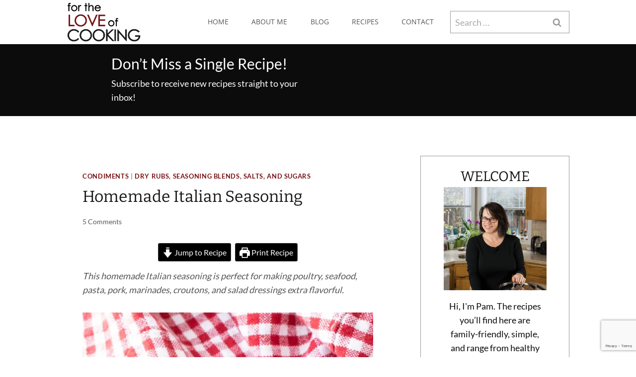

--- FILE ---
content_type: text/html; charset=UTF-8
request_url: https://fortheloveofcooking.net/recipe/homemade-italian-seasoning
body_size: 52216
content:
<!doctype html>
<html dir="ltr" lang="en-US" class="no-js" itemtype="https://schema.org/Blog" itemscope>
<head>
	<meta charset="UTF-8">
	<meta name="viewport" content="width=device-width, initial-scale=1, minimum-scale=1">
	<title>Homemade Italian Seasoning | For the Love of Cooking</title>

		<!-- All in One SEO 4.9.3 - aioseo.com -->
	<meta name="description" content="This homemade Italian seasoning is perfect for making poultry, seafood, pasta, pork, marinades, croutons, and salad dressings extra flavorful. I just ran out of my Greek seasoning blend but decided to make this homemade Italian seasoning from I recipe I found on Cubes N Juliennes this time instead. I find making homemade dry rubs and" />
	<meta name="robots" content="max-image-preview:large" />
	<meta name="author" content="Pam"/>
	<meta name="keywords" content="condiments,dry rubs, seasoning blends, salts, and sugars" />
	<link rel="canonical" href="https://fortheloveofcooking.net/recipe/homemade-italian-seasoning" />
	<meta name="generator" content="All in One SEO (AIOSEO) 4.9.3" />
<link rel='stylesheet' id='kadence-blocks-pro-postgrid-css' href='https://fortheloveofcooking.net/wp-content/plugins/kadence-blocks-pro/dist/style-blocks-postgrid.css?ver=2.8.7' media='all' />
<link rel='stylesheet' id='kadence-blocks-icon-css' href='https://fortheloveofcooking.net/wp-content/plugins/kadence-blocks/dist/style-blocks-icon.css?ver=3.5.30' media='all' />
<link rel='stylesheet' id='kadence-blocks-spacer-css' href='https://fortheloveofcooking.net/wp-content/plugins/kadence-blocks/dist/style-blocks-spacer.css?ver=3.5.30' media='all' />
<link rel='stylesheet' id='kadence-blocks-advancedbtn-css' href='https://fortheloveofcooking.net/wp-content/plugins/kadence-blocks/dist/style-blocks-advancedbtn.css?ver=3.5.30' media='all' />
		<script type="application/ld+json" class="aioseo-schema">
			{"@context":"https:\/\/schema.org","@graph":[{"@type":"BreadcrumbList","@id":"https:\/\/fortheloveofcooking.net\/recipe\/homemade-italian-seasoning#breadcrumblist","itemListElement":[{"@type":"ListItem","@id":"https:\/\/fortheloveofcooking.net#listItem","position":1,"name":"Home","item":"https:\/\/fortheloveofcooking.net","nextItem":{"@type":"ListItem","@id":"https:\/\/fortheloveofcooking.net\/recipe#listItem","name":"Evergreen Posts"}},{"@type":"ListItem","@id":"https:\/\/fortheloveofcooking.net\/recipe#listItem","position":2,"name":"Evergreen Posts","item":"https:\/\/fortheloveofcooking.net\/recipe","nextItem":{"@type":"ListItem","@id":"https:\/\/fortheloveofcooking.net\/category\/condiments#listItem","name":"Condiments"},"previousItem":{"@type":"ListItem","@id":"https:\/\/fortheloveofcooking.net#listItem","name":"Home"}},{"@type":"ListItem","@id":"https:\/\/fortheloveofcooking.net\/category\/condiments#listItem","position":3,"name":"Condiments","item":"https:\/\/fortheloveofcooking.net\/category\/condiments","nextItem":{"@type":"ListItem","@id":"https:\/\/fortheloveofcooking.net\/category\/condiments\/dry-rubs-and-salts-and-sugars#listItem","name":"Dry Rubs, Seasoning Blends, Salts, and Sugars"},"previousItem":{"@type":"ListItem","@id":"https:\/\/fortheloveofcooking.net\/recipe#listItem","name":"Evergreen Posts"}},{"@type":"ListItem","@id":"https:\/\/fortheloveofcooking.net\/category\/condiments\/dry-rubs-and-salts-and-sugars#listItem","position":4,"name":"Dry Rubs, Seasoning Blends, Salts, and Sugars","item":"https:\/\/fortheloveofcooking.net\/category\/condiments\/dry-rubs-and-salts-and-sugars","nextItem":{"@type":"ListItem","@id":"https:\/\/fortheloveofcooking.net\/recipe\/homemade-italian-seasoning#listItem","name":"Homemade Italian Seasoning"},"previousItem":{"@type":"ListItem","@id":"https:\/\/fortheloveofcooking.net\/category\/condiments#listItem","name":"Condiments"}},{"@type":"ListItem","@id":"https:\/\/fortheloveofcooking.net\/recipe\/homemade-italian-seasoning#listItem","position":5,"name":"Homemade Italian Seasoning","previousItem":{"@type":"ListItem","@id":"https:\/\/fortheloveofcooking.net\/category\/condiments\/dry-rubs-and-salts-and-sugars#listItem","name":"Dry Rubs, Seasoning Blends, Salts, and Sugars"}}]},{"@type":"Organization","@id":"https:\/\/fortheloveofcooking.net\/#organization","name":"For the Love of Cooking","description":"A simple collection of my recipes","url":"https:\/\/fortheloveofcooking.net\/","logo":{"@type":"ImageObject","url":"https:\/\/i0.wp.com\/fortheloveofcooking.net\/wp-content\/uploads\/2025\/05\/fortheloveofcooking-logo-e1630966850886.png?fit=274%2C158&quality=80&ssl=1","@id":"https:\/\/fortheloveofcooking.net\/recipe\/homemade-italian-seasoning\/#organizationLogo","width":274,"height":158},"image":{"@id":"https:\/\/fortheloveofcooking.net\/recipe\/homemade-italian-seasoning\/#organizationLogo"}},{"@type":"Person","@id":"https:\/\/fortheloveofcooking.net\/author\/ftloc#author","url":"https:\/\/fortheloveofcooking.net\/author\/ftloc","name":"Pam","image":{"@type":"ImageObject","@id":"https:\/\/fortheloveofcooking.net\/recipe\/homemade-italian-seasoning#authorImage","url":"https:\/\/secure.gravatar.com\/avatar\/e9ccd756bf72035c8285dbece9064a249fb2ce55ff0bd51c54ce96d31847786f?s=96&r=g","width":96,"height":96,"caption":"Pam"}},{"@type":"WebPage","@id":"https:\/\/fortheloveofcooking.net\/recipe\/homemade-italian-seasoning#webpage","url":"https:\/\/fortheloveofcooking.net\/recipe\/homemade-italian-seasoning","name":"Homemade Italian Seasoning | For the Love of Cooking","description":"This homemade Italian seasoning is perfect for making poultry, seafood, pasta, pork, marinades, croutons, and salad dressings extra flavorful. I just ran out of my Greek seasoning blend but decided to make this homemade Italian seasoning from I recipe I found on Cubes N Juliennes this time instead. I find making homemade dry rubs and","inLanguage":"en-US","isPartOf":{"@id":"https:\/\/fortheloveofcooking.net\/#website"},"breadcrumb":{"@id":"https:\/\/fortheloveofcooking.net\/recipe\/homemade-italian-seasoning#breadcrumblist"},"author":{"@id":"https:\/\/fortheloveofcooking.net\/author\/ftloc#author"},"creator":{"@id":"https:\/\/fortheloveofcooking.net\/author\/ftloc#author"},"image":{"@type":"ImageObject","url":"https:\/\/i0.wp.com\/fortheloveofcooking.net\/wp-content\/uploads\/2022\/09\/Homemade-Italian-Seasoning-5211.jpg?fit=1067%2C1600&quality=89&ssl=1","@id":"https:\/\/fortheloveofcooking.net\/recipe\/homemade-italian-seasoning\/#mainImage","width":1067,"height":1600,"caption":"Homemade Italian Seasoning"},"primaryImageOfPage":{"@id":"https:\/\/fortheloveofcooking.net\/recipe\/homemade-italian-seasoning#mainImage"},"datePublished":"2022-09-19T17:50:41-07:00","dateModified":"2022-09-19T17:50:41-07:00"},{"@type":"WebSite","@id":"https:\/\/fortheloveofcooking.net\/#website","url":"https:\/\/fortheloveofcooking.net\/","name":"For the Love of Cooking","description":"A simple collection of my recipes","inLanguage":"en-US","publisher":{"@id":"https:\/\/fortheloveofcooking.net\/#organization"}}]}
		</script>
		<!-- All in One SEO -->

<script type="application/ld+json">{"@context":"http:\/\/schema.org\/","@type":"Recipe","name":"Homemade Italian Seasoning","author":{"@type":"Person","name":"Adapted by Pam - For the Love of Cooking \/ Original by Cubes N Juliennes"},"description":"","datePublished":"2022-09-19T17:50:41+00:00","image":["https:\/\/fortheloveofcooking.net\/wp-content\/uploads\/2022\/09\/Homemade-Italian-Seasoning-5211.jpg"],"recipeYield":["1","1 \/4 cup"],"prepTime":"PT5M","totalTime":"PT5M","recipeIngredient":["1 tbsp dried basil","1 tbsp dried oregano","1\u00bd tsp dried parsley","1\u00bd tsp dried thyme","1\u00bd tsp dried marjoram","1\u00bd tsp dried rosemary","\u00bd tsp garlic powder","\u00bd tsp crushed red pepper flakes"],"recipeInstructions":[{"@type":"HowToStep","text":"Combine the basil, oregano, parsley, thyme, marjoram, rosemary, garlic powder, and crushed red pepper flakes together in a bowl or small jar. Stir until well combined.\u00a0","name":"Combine the basil, oregano, parsley, thyme, marjoram, rosemary, garlic powder, and crushed red pepper flakes together in a bowl or small jar. Stir until well combined.\u00a0","url":"https:\/\/fortheloveofcooking.net\/recipe\/homemade-italian-seasoning#wprm-recipe-61691-step-0-0"},{"@type":"HowToStep","text":"Transfer the homemade Italian seasoning to a clean and dry glass jar with an airtight lid and store it in a cool, dark place for 6 months.","name":"Transfer the homemade Italian seasoning to a clean and dry glass jar with an airtight lid and store it in a cool, dark place for 6 months.","url":"https:\/\/fortheloveofcooking.net\/recipe\/homemade-italian-seasoning#wprm-recipe-61691-step-0-1"}],"recipeCategory":["Condiment"],"recipeCuisine":["Italian"]}</script><link rel='dns-prefetch' href='//www.googletagmanager.com' />
<link rel='dns-prefetch' href='//stats.wp.com' />
<link rel='preconnect' href='//i0.wp.com' />
<link rel='preconnect' href='//c0.wp.com' />
<link rel="alternate" type="application/rss+xml" title="For the Love of Cooking &raquo; Feed" href="https://fortheloveofcooking.net/feed" />
<link rel="alternate" type="application/rss+xml" title="For the Love of Cooking &raquo; Comments Feed" href="https://fortheloveofcooking.net/comments/feed" />
			<script>document.documentElement.classList.remove( 'no-js' );</script>
			<link rel="alternate" type="application/rss+xml" title="For the Love of Cooking &raquo; Homemade Italian Seasoning Comments Feed" href="https://fortheloveofcooking.net/recipe/homemade-italian-seasoning/feed" />
<link rel="alternate" title="oEmbed (JSON)" type="application/json+oembed" href="https://fortheloveofcooking.net/wp-json/oembed/1.0/embed?url=https%3A%2F%2Ffortheloveofcooking.net%2Frecipe%2Fhomemade-italian-seasoning" />
<link rel="alternate" title="oEmbed (XML)" type="text/xml+oembed" href="https://fortheloveofcooking.net/wp-json/oembed/1.0/embed?url=https%3A%2F%2Ffortheloveofcooking.net%2Frecipe%2Fhomemade-italian-seasoning&#038;format=xml" />
<script>(()=>{"use strict";const e=[400,500,600,700,800,900],t=e=>`wprm-min-${e}`,n=e=>`wprm-max-${e}`,s=new Set,o="ResizeObserver"in window,r=o?new ResizeObserver((e=>{for(const t of e)c(t.target)})):null,i=.5/(window.devicePixelRatio||1);function c(s){const o=s.getBoundingClientRect().width||0;for(let r=0;r<e.length;r++){const c=e[r],a=o<=c+i;o>c+i?s.classList.add(t(c)):s.classList.remove(t(c)),a?s.classList.add(n(c)):s.classList.remove(n(c))}}function a(e){s.has(e)||(s.add(e),r&&r.observe(e),c(e))}!function(e=document){e.querySelectorAll(".wprm-recipe").forEach(a)}();if(new MutationObserver((e=>{for(const t of e)for(const e of t.addedNodes)e instanceof Element&&(e.matches?.(".wprm-recipe")&&a(e),e.querySelectorAll?.(".wprm-recipe").forEach(a))})).observe(document.documentElement,{childList:!0,subtree:!0}),!o){let e=0;addEventListener("resize",(()=>{e&&cancelAnimationFrame(e),e=requestAnimationFrame((()=>s.forEach(c)))}),{passive:!0})}})();</script><style id='wp-img-auto-sizes-contain-inline-css'>
img:is([sizes=auto i],[sizes^="auto," i]){contain-intrinsic-size:3000px 1500px}
/*# sourceURL=wp-img-auto-sizes-contain-inline-css */
</style>
<link rel='stylesheet' id='kadence-blocks-rowlayout-css' href='https://fortheloveofcooking.net/wp-content/plugins/kadence-blocks/dist/style-blocks-rowlayout.css?ver=3.5.30' media='all' />
<link rel='stylesheet' id='kadence-blocks-column-css' href='https://fortheloveofcooking.net/wp-content/plugins/kadence-blocks/dist/style-blocks-column.css?ver=3.5.30' media='all' />
<style id='kadence-blocks-advancedheading-inline-css'>
.wp-block-kadence-advancedheading mark{background:transparent;border-style:solid;border-width:0}.wp-block-kadence-advancedheading mark.kt-highlight{color:#f76a0c;}.kb-adv-heading-icon{display: inline-flex;justify-content: center;align-items: center;} .is-layout-constrained > .kb-advanced-heading-link {display: block;}.single-content .kadence-advanced-heading-wrapper h1, .single-content .kadence-advanced-heading-wrapper h2, .single-content .kadence-advanced-heading-wrapper h3, .single-content .kadence-advanced-heading-wrapper h4, .single-content .kadence-advanced-heading-wrapper h5, .single-content .kadence-advanced-heading-wrapper h6 {margin: 1.5em 0 .5em;}.single-content .kadence-advanced-heading-wrapper+* { margin-top:0;}.kb-screen-reader-text{position:absolute;width:1px;height:1px;padding:0;margin:-1px;overflow:hidden;clip:rect(0,0,0,0);}
/*# sourceURL=kadence-blocks-advancedheading-inline-css */
</style>
<style id='wp-emoji-styles-inline-css'>

	img.wp-smiley, img.emoji {
		display: inline !important;
		border: none !important;
		box-shadow: none !important;
		height: 1em !important;
		width: 1em !important;
		margin: 0 0.07em !important;
		vertical-align: -0.1em !important;
		background: none !important;
		padding: 0 !important;
	}
/*# sourceURL=wp-emoji-styles-inline-css */
</style>
<style id='wp-block-library-inline-css'>
:root{--wp-block-synced-color:#7a00df;--wp-block-synced-color--rgb:122,0,223;--wp-bound-block-color:var(--wp-block-synced-color);--wp-editor-canvas-background:#ddd;--wp-admin-theme-color:#007cba;--wp-admin-theme-color--rgb:0,124,186;--wp-admin-theme-color-darker-10:#006ba1;--wp-admin-theme-color-darker-10--rgb:0,107,160.5;--wp-admin-theme-color-darker-20:#005a87;--wp-admin-theme-color-darker-20--rgb:0,90,135;--wp-admin-border-width-focus:2px}@media (min-resolution:192dpi){:root{--wp-admin-border-width-focus:1.5px}}.wp-element-button{cursor:pointer}:root .has-very-light-gray-background-color{background-color:#eee}:root .has-very-dark-gray-background-color{background-color:#313131}:root .has-very-light-gray-color{color:#eee}:root .has-very-dark-gray-color{color:#313131}:root .has-vivid-green-cyan-to-vivid-cyan-blue-gradient-background{background:linear-gradient(135deg,#00d084,#0693e3)}:root .has-purple-crush-gradient-background{background:linear-gradient(135deg,#34e2e4,#4721fb 50%,#ab1dfe)}:root .has-hazy-dawn-gradient-background{background:linear-gradient(135deg,#faaca8,#dad0ec)}:root .has-subdued-olive-gradient-background{background:linear-gradient(135deg,#fafae1,#67a671)}:root .has-atomic-cream-gradient-background{background:linear-gradient(135deg,#fdd79a,#004a59)}:root .has-nightshade-gradient-background{background:linear-gradient(135deg,#330968,#31cdcf)}:root .has-midnight-gradient-background{background:linear-gradient(135deg,#020381,#2874fc)}:root{--wp--preset--font-size--normal:16px;--wp--preset--font-size--huge:42px}.has-regular-font-size{font-size:1em}.has-larger-font-size{font-size:2.625em}.has-normal-font-size{font-size:var(--wp--preset--font-size--normal)}.has-huge-font-size{font-size:var(--wp--preset--font-size--huge)}.has-text-align-center{text-align:center}.has-text-align-left{text-align:left}.has-text-align-right{text-align:right}.has-fit-text{white-space:nowrap!important}#end-resizable-editor-section{display:none}.aligncenter{clear:both}.items-justified-left{justify-content:flex-start}.items-justified-center{justify-content:center}.items-justified-right{justify-content:flex-end}.items-justified-space-between{justify-content:space-between}.screen-reader-text{border:0;clip-path:inset(50%);height:1px;margin:-1px;overflow:hidden;padding:0;position:absolute;width:1px;word-wrap:normal!important}.screen-reader-text:focus{background-color:#ddd;clip-path:none;color:#444;display:block;font-size:1em;height:auto;left:5px;line-height:normal;padding:15px 23px 14px;text-decoration:none;top:5px;width:auto;z-index:100000}html :where(.has-border-color){border-style:solid}html :where([style*=border-top-color]){border-top-style:solid}html :where([style*=border-right-color]){border-right-style:solid}html :where([style*=border-bottom-color]){border-bottom-style:solid}html :where([style*=border-left-color]){border-left-style:solid}html :where([style*=border-width]){border-style:solid}html :where([style*=border-top-width]){border-top-style:solid}html :where([style*=border-right-width]){border-right-style:solid}html :where([style*=border-bottom-width]){border-bottom-style:solid}html :where([style*=border-left-width]){border-left-style:solid}html :where(img[class*=wp-image-]){height:auto;max-width:100%}:where(figure){margin:0 0 1em}html :where(.is-position-sticky){--wp-admin--admin-bar--position-offset:var(--wp-admin--admin-bar--height,0px)}@media screen and (max-width:600px){html :where(.is-position-sticky){--wp-admin--admin-bar--position-offset:0px}}

/*# sourceURL=wp-block-library-inline-css */
</style><style id='wp-block-search-inline-css'>
.wp-block-search__button{margin-left:10px;word-break:normal}.wp-block-search__button.has-icon{line-height:0}.wp-block-search__button svg{height:1.25em;min-height:24px;min-width:24px;width:1.25em;fill:currentColor;vertical-align:text-bottom}:where(.wp-block-search__button){border:1px solid #ccc;padding:6px 10px}.wp-block-search__inside-wrapper{display:flex;flex:auto;flex-wrap:nowrap;max-width:100%}.wp-block-search__label{width:100%}.wp-block-search.wp-block-search__button-only .wp-block-search__button{box-sizing:border-box;display:flex;flex-shrink:0;justify-content:center;margin-left:0;max-width:100%}.wp-block-search.wp-block-search__button-only .wp-block-search__inside-wrapper{min-width:0!important;transition-property:width}.wp-block-search.wp-block-search__button-only .wp-block-search__input{flex-basis:100%;transition-duration:.3s}.wp-block-search.wp-block-search__button-only.wp-block-search__searchfield-hidden,.wp-block-search.wp-block-search__button-only.wp-block-search__searchfield-hidden .wp-block-search__inside-wrapper{overflow:hidden}.wp-block-search.wp-block-search__button-only.wp-block-search__searchfield-hidden .wp-block-search__input{border-left-width:0!important;border-right-width:0!important;flex-basis:0;flex-grow:0;margin:0;min-width:0!important;padding-left:0!important;padding-right:0!important;width:0!important}:where(.wp-block-search__input){appearance:none;border:1px solid #949494;flex-grow:1;font-family:inherit;font-size:inherit;font-style:inherit;font-weight:inherit;letter-spacing:inherit;line-height:inherit;margin-left:0;margin-right:0;min-width:3rem;padding:8px;text-decoration:unset!important;text-transform:inherit}:where(.wp-block-search__button-inside .wp-block-search__inside-wrapper){background-color:#fff;border:1px solid #949494;box-sizing:border-box;padding:4px}:where(.wp-block-search__button-inside .wp-block-search__inside-wrapper) .wp-block-search__input{border:none;border-radius:0;padding:0 4px}:where(.wp-block-search__button-inside .wp-block-search__inside-wrapper) .wp-block-search__input:focus{outline:none}:where(.wp-block-search__button-inside .wp-block-search__inside-wrapper) :where(.wp-block-search__button){padding:4px 8px}.wp-block-search.aligncenter .wp-block-search__inside-wrapper{margin:auto}.wp-block[data-align=right] .wp-block-search.wp-block-search__button-only .wp-block-search__inside-wrapper{float:right}
/*# sourceURL=https://c0.wp.com/c/6.9/wp-includes/blocks/search/style.min.css */
</style>
<style id='global-styles-inline-css'>
:root{--wp--preset--aspect-ratio--square: 1;--wp--preset--aspect-ratio--4-3: 4/3;--wp--preset--aspect-ratio--3-4: 3/4;--wp--preset--aspect-ratio--3-2: 3/2;--wp--preset--aspect-ratio--2-3: 2/3;--wp--preset--aspect-ratio--16-9: 16/9;--wp--preset--aspect-ratio--9-16: 9/16;--wp--preset--color--black: #000000;--wp--preset--color--cyan-bluish-gray: #abb8c3;--wp--preset--color--white: #ffffff;--wp--preset--color--pale-pink: #f78da7;--wp--preset--color--vivid-red: #cf2e2e;--wp--preset--color--luminous-vivid-orange: #ff6900;--wp--preset--color--luminous-vivid-amber: #fcb900;--wp--preset--color--light-green-cyan: #7bdcb5;--wp--preset--color--vivid-green-cyan: #00d084;--wp--preset--color--pale-cyan-blue: #8ed1fc;--wp--preset--color--vivid-cyan-blue: #0693e3;--wp--preset--color--vivid-purple: #9b51e0;--wp--preset--color--theme-palette-1: var(--global-palette1);--wp--preset--color--theme-palette-2: var(--global-palette2);--wp--preset--color--theme-palette-3: var(--global-palette3);--wp--preset--color--theme-palette-4: var(--global-palette4);--wp--preset--color--theme-palette-5: var(--global-palette5);--wp--preset--color--theme-palette-6: var(--global-palette6);--wp--preset--color--theme-palette-7: var(--global-palette7);--wp--preset--color--theme-palette-8: var(--global-palette8);--wp--preset--color--theme-palette-9: var(--global-palette9);--wp--preset--color--theme-palette-10: var(--global-palette10);--wp--preset--color--theme-palette-11: var(--global-palette11);--wp--preset--color--theme-palette-12: var(--global-palette12);--wp--preset--color--theme-palette-13: var(--global-palette13);--wp--preset--color--theme-palette-14: var(--global-palette14);--wp--preset--color--theme-palette-15: var(--global-palette15);--wp--preset--gradient--vivid-cyan-blue-to-vivid-purple: linear-gradient(135deg,rgb(6,147,227) 0%,rgb(155,81,224) 100%);--wp--preset--gradient--light-green-cyan-to-vivid-green-cyan: linear-gradient(135deg,rgb(122,220,180) 0%,rgb(0,208,130) 100%);--wp--preset--gradient--luminous-vivid-amber-to-luminous-vivid-orange: linear-gradient(135deg,rgb(252,185,0) 0%,rgb(255,105,0) 100%);--wp--preset--gradient--luminous-vivid-orange-to-vivid-red: linear-gradient(135deg,rgb(255,105,0) 0%,rgb(207,46,46) 100%);--wp--preset--gradient--very-light-gray-to-cyan-bluish-gray: linear-gradient(135deg,rgb(238,238,238) 0%,rgb(169,184,195) 100%);--wp--preset--gradient--cool-to-warm-spectrum: linear-gradient(135deg,rgb(74,234,220) 0%,rgb(151,120,209) 20%,rgb(207,42,186) 40%,rgb(238,44,130) 60%,rgb(251,105,98) 80%,rgb(254,248,76) 100%);--wp--preset--gradient--blush-light-purple: linear-gradient(135deg,rgb(255,206,236) 0%,rgb(152,150,240) 100%);--wp--preset--gradient--blush-bordeaux: linear-gradient(135deg,rgb(254,205,165) 0%,rgb(254,45,45) 50%,rgb(107,0,62) 100%);--wp--preset--gradient--luminous-dusk: linear-gradient(135deg,rgb(255,203,112) 0%,rgb(199,81,192) 50%,rgb(65,88,208) 100%);--wp--preset--gradient--pale-ocean: linear-gradient(135deg,rgb(255,245,203) 0%,rgb(182,227,212) 50%,rgb(51,167,181) 100%);--wp--preset--gradient--electric-grass: linear-gradient(135deg,rgb(202,248,128) 0%,rgb(113,206,126) 100%);--wp--preset--gradient--midnight: linear-gradient(135deg,rgb(2,3,129) 0%,rgb(40,116,252) 100%);--wp--preset--font-size--small: var(--global-font-size-small);--wp--preset--font-size--medium: var(--global-font-size-medium);--wp--preset--font-size--large: var(--global-font-size-large);--wp--preset--font-size--x-large: 42px;--wp--preset--font-size--larger: var(--global-font-size-larger);--wp--preset--font-size--xxlarge: var(--global-font-size-xxlarge);--wp--preset--spacing--20: 0.44rem;--wp--preset--spacing--30: 0.67rem;--wp--preset--spacing--40: 1rem;--wp--preset--spacing--50: 1.5rem;--wp--preset--spacing--60: 2.25rem;--wp--preset--spacing--70: 3.38rem;--wp--preset--spacing--80: 5.06rem;--wp--preset--shadow--natural: 6px 6px 9px rgba(0, 0, 0, 0.2);--wp--preset--shadow--deep: 12px 12px 50px rgba(0, 0, 0, 0.4);--wp--preset--shadow--sharp: 6px 6px 0px rgba(0, 0, 0, 0.2);--wp--preset--shadow--outlined: 6px 6px 0px -3px rgb(255, 255, 255), 6px 6px rgb(0, 0, 0);--wp--preset--shadow--crisp: 6px 6px 0px rgb(0, 0, 0);}:where(.is-layout-flex){gap: 0.5em;}:where(.is-layout-grid){gap: 0.5em;}body .is-layout-flex{display: flex;}.is-layout-flex{flex-wrap: wrap;align-items: center;}.is-layout-flex > :is(*, div){margin: 0;}body .is-layout-grid{display: grid;}.is-layout-grid > :is(*, div){margin: 0;}:where(.wp-block-columns.is-layout-flex){gap: 2em;}:where(.wp-block-columns.is-layout-grid){gap: 2em;}:where(.wp-block-post-template.is-layout-flex){gap: 1.25em;}:where(.wp-block-post-template.is-layout-grid){gap: 1.25em;}.has-black-color{color: var(--wp--preset--color--black) !important;}.has-cyan-bluish-gray-color{color: var(--wp--preset--color--cyan-bluish-gray) !important;}.has-white-color{color: var(--wp--preset--color--white) !important;}.has-pale-pink-color{color: var(--wp--preset--color--pale-pink) !important;}.has-vivid-red-color{color: var(--wp--preset--color--vivid-red) !important;}.has-luminous-vivid-orange-color{color: var(--wp--preset--color--luminous-vivid-orange) !important;}.has-luminous-vivid-amber-color{color: var(--wp--preset--color--luminous-vivid-amber) !important;}.has-light-green-cyan-color{color: var(--wp--preset--color--light-green-cyan) !important;}.has-vivid-green-cyan-color{color: var(--wp--preset--color--vivid-green-cyan) !important;}.has-pale-cyan-blue-color{color: var(--wp--preset--color--pale-cyan-blue) !important;}.has-vivid-cyan-blue-color{color: var(--wp--preset--color--vivid-cyan-blue) !important;}.has-vivid-purple-color{color: var(--wp--preset--color--vivid-purple) !important;}.has-black-background-color{background-color: var(--wp--preset--color--black) !important;}.has-cyan-bluish-gray-background-color{background-color: var(--wp--preset--color--cyan-bluish-gray) !important;}.has-white-background-color{background-color: var(--wp--preset--color--white) !important;}.has-pale-pink-background-color{background-color: var(--wp--preset--color--pale-pink) !important;}.has-vivid-red-background-color{background-color: var(--wp--preset--color--vivid-red) !important;}.has-luminous-vivid-orange-background-color{background-color: var(--wp--preset--color--luminous-vivid-orange) !important;}.has-luminous-vivid-amber-background-color{background-color: var(--wp--preset--color--luminous-vivid-amber) !important;}.has-light-green-cyan-background-color{background-color: var(--wp--preset--color--light-green-cyan) !important;}.has-vivid-green-cyan-background-color{background-color: var(--wp--preset--color--vivid-green-cyan) !important;}.has-pale-cyan-blue-background-color{background-color: var(--wp--preset--color--pale-cyan-blue) !important;}.has-vivid-cyan-blue-background-color{background-color: var(--wp--preset--color--vivid-cyan-blue) !important;}.has-vivid-purple-background-color{background-color: var(--wp--preset--color--vivid-purple) !important;}.has-black-border-color{border-color: var(--wp--preset--color--black) !important;}.has-cyan-bluish-gray-border-color{border-color: var(--wp--preset--color--cyan-bluish-gray) !important;}.has-white-border-color{border-color: var(--wp--preset--color--white) !important;}.has-pale-pink-border-color{border-color: var(--wp--preset--color--pale-pink) !important;}.has-vivid-red-border-color{border-color: var(--wp--preset--color--vivid-red) !important;}.has-luminous-vivid-orange-border-color{border-color: var(--wp--preset--color--luminous-vivid-orange) !important;}.has-luminous-vivid-amber-border-color{border-color: var(--wp--preset--color--luminous-vivid-amber) !important;}.has-light-green-cyan-border-color{border-color: var(--wp--preset--color--light-green-cyan) !important;}.has-vivid-green-cyan-border-color{border-color: var(--wp--preset--color--vivid-green-cyan) !important;}.has-pale-cyan-blue-border-color{border-color: var(--wp--preset--color--pale-cyan-blue) !important;}.has-vivid-cyan-blue-border-color{border-color: var(--wp--preset--color--vivid-cyan-blue) !important;}.has-vivid-purple-border-color{border-color: var(--wp--preset--color--vivid-purple) !important;}.has-vivid-cyan-blue-to-vivid-purple-gradient-background{background: var(--wp--preset--gradient--vivid-cyan-blue-to-vivid-purple) !important;}.has-light-green-cyan-to-vivid-green-cyan-gradient-background{background: var(--wp--preset--gradient--light-green-cyan-to-vivid-green-cyan) !important;}.has-luminous-vivid-amber-to-luminous-vivid-orange-gradient-background{background: var(--wp--preset--gradient--luminous-vivid-amber-to-luminous-vivid-orange) !important;}.has-luminous-vivid-orange-to-vivid-red-gradient-background{background: var(--wp--preset--gradient--luminous-vivid-orange-to-vivid-red) !important;}.has-very-light-gray-to-cyan-bluish-gray-gradient-background{background: var(--wp--preset--gradient--very-light-gray-to-cyan-bluish-gray) !important;}.has-cool-to-warm-spectrum-gradient-background{background: var(--wp--preset--gradient--cool-to-warm-spectrum) !important;}.has-blush-light-purple-gradient-background{background: var(--wp--preset--gradient--blush-light-purple) !important;}.has-blush-bordeaux-gradient-background{background: var(--wp--preset--gradient--blush-bordeaux) !important;}.has-luminous-dusk-gradient-background{background: var(--wp--preset--gradient--luminous-dusk) !important;}.has-pale-ocean-gradient-background{background: var(--wp--preset--gradient--pale-ocean) !important;}.has-electric-grass-gradient-background{background: var(--wp--preset--gradient--electric-grass) !important;}.has-midnight-gradient-background{background: var(--wp--preset--gradient--midnight) !important;}.has-small-font-size{font-size: var(--wp--preset--font-size--small) !important;}.has-medium-font-size{font-size: var(--wp--preset--font-size--medium) !important;}.has-large-font-size{font-size: var(--wp--preset--font-size--large) !important;}.has-x-large-font-size{font-size: var(--wp--preset--font-size--x-large) !important;}
:where(.wp-block-columns.is-layout-flex){gap: 2em;}:where(.wp-block-columns.is-layout-grid){gap: 2em;}
/*# sourceURL=global-styles-inline-css */
</style>
<style id='core-block-supports-inline-css'>
.wp-container-core-columns-is-layout-9d6595d7{flex-wrap:nowrap;}
/*# sourceURL=core-block-supports-inline-css */
</style>

<style id='classic-theme-styles-inline-css'>
/*! This file is auto-generated */
.wp-block-button__link{color:#fff;background-color:#32373c;border-radius:9999px;box-shadow:none;text-decoration:none;padding:calc(.667em + 2px) calc(1.333em + 2px);font-size:1.125em}.wp-block-file__button{background:#32373c;color:#fff;text-decoration:none}
/*# sourceURL=/wp-includes/css/classic-themes.min.css */
</style>
<link rel='stylesheet' id='wprm-public-css' href='https://fortheloveofcooking.net/wp-content/plugins/wp-recipe-maker/dist/public-modern.css?ver=10.2.4' media='all' />
<link rel='stylesheet' id='wprmp-public-css' href='https://fortheloveofcooking.net/wp-content/plugins/wp-recipe-maker-premium/dist/public-premium.css?ver=10.2.4' media='all' />
<link rel='stylesheet' id='contact-form-7-css' href='https://fortheloveofcooking.net/wp-content/plugins/contact-form-7/includes/css/styles.css?ver=6.1.4' media='all' />
<link rel='stylesheet' id='sheknows-infuse-css' href='https://fortheloveofcooking.net/wp-content/plugins/sheknows-infuse/public/css/style.css?ver=1.0.43' media='all' />
<link rel='stylesheet' id='kadence-global-css' href='https://fortheloveofcooking.net/wp-content/themes/kadence/assets/css/global.min.css?ver=1.4.2' media='all' />
<style id='kadence-global-inline-css'>
/* Kadence Base CSS */
:root{--global-palette1:#781315;--global-palette2:rgba(134,5,5,0.74);--global-palette3:#151515;--global-palette4:#0c0c0c;--global-palette5:#555555;--global-palette6:#999999;--global-palette7:#cccccc;--global-palette8:#f7f7f7;--global-palette9:#ffffff;--global-palette10:oklch(from var(--global-palette1) calc(l + 0.10 * (1 - l)) calc(c * 1.00) calc(h + 180) / 100%);--global-palette11:#13612e;--global-palette12:#1159af;--global-palette13:#b82105;--global-palette14:#f7630c;--global-palette15:#f5a524;--global-palette9rgb:255, 255, 255;--global-palette-highlight:var(--global-palette1);--global-palette-highlight-alt:var(--global-palette4);--global-palette-highlight-alt2:var(--global-palette9);--global-palette-btn-bg:var(--global-palette1);--global-palette-btn-bg-hover:var(--global-palette2);--global-palette-btn:var(--global-palette9);--global-palette-btn-hover:var(--global-palette9);--global-palette-btn-sec-bg:var(--global-palette7);--global-palette-btn-sec-bg-hover:var(--global-palette2);--global-palette-btn-sec:var(--global-palette3);--global-palette-btn-sec-hover:var(--global-palette9);--global-body-font-family:Lato, sans-serif;--global-heading-font-family:Bitter, serif;--global-primary-nav-font-family:'Open Sans', sans-serif;--global-fallback-font:sans-serif;--global-display-fallback-font:sans-serif;--global-content-width:1060px;--global-content-wide-width:calc(1060px + 230px);--global-content-narrow-width:760px;--global-content-edge-padding:1.5rem;--global-content-boxed-padding:2rem;--global-calc-content-width:calc(1060px - var(--global-content-edge-padding) - var(--global-content-edge-padding) );--wp--style--global--content-size:var(--global-calc-content-width);}.wp-site-blocks{--global-vw:calc( 100vw - ( 0.5 * var(--scrollbar-offset)));}body{background:var(--global-palette9);}body, input, select, optgroup, textarea{font-style:normal;font-weight:normal;font-size:18px;line-height:1.6;font-family:var(--global-body-font-family);color:#555555;}.content-bg, body.content-style-unboxed .site{background:var(--global-palette9);}h1,h2,h3,h4,h5,h6{font-family:var(--global-heading-font-family);}h1{font-style:normal;font-weight:normal;font-size:32px;line-height:1.5;color:var(--global-palette3);}h2{font-style:normal;font-weight:normal;font-size:28px;line-height:1.5;color:var(--global-palette3);}h3{font-style:normal;font-weight:800;font-size:22px;line-height:1.5;text-transform:uppercase;color:var(--global-palette1);}h4{font-style:normal;font-weight:normal;font-size:22px;line-height:1.5;color:var(--global-palette1);}h5{font-style:normal;font-weight:normal;font-size:19px;line-height:1.5;color:var(--global-palette1);}h6{font-style:normal;font-weight:800;font-size:17px;line-height:1.5;color:#555555;}.entry-hero .kadence-breadcrumbs{max-width:1060px;}.site-container, .site-header-row-layout-contained, .site-footer-row-layout-contained, .entry-hero-layout-contained, .comments-area, .alignfull > .wp-block-cover__inner-container, .alignwide > .wp-block-cover__inner-container{max-width:var(--global-content-width);}.content-width-narrow .content-container.site-container, .content-width-narrow .hero-container.site-container{max-width:var(--global-content-narrow-width);}@media all and (min-width: 1290px){.wp-site-blocks .content-container  .alignwide{margin-left:-115px;margin-right:-115px;width:unset;max-width:unset;}}@media all and (min-width: 1020px){.content-width-narrow .wp-site-blocks .content-container .alignwide{margin-left:-130px;margin-right:-130px;width:unset;max-width:unset;}}.content-style-boxed .wp-site-blocks .entry-content .alignwide{margin-left:calc( -1 * var( --global-content-boxed-padding ) );margin-right:calc( -1 * var( --global-content-boxed-padding ) );}.content-area{margin-top:5rem;margin-bottom:5rem;}@media all and (max-width: 1024px){.content-area{margin-top:3rem;margin-bottom:3rem;}}@media all and (max-width: 767px){.content-area{margin-top:2rem;margin-bottom:2rem;}}@media all and (max-width: 1024px){:root{--global-content-boxed-padding:2rem;}}@media all and (max-width: 767px){:root{--global-content-boxed-padding:1.5rem;}}.entry-content-wrap{padding:2rem;}@media all and (max-width: 1024px){.entry-content-wrap{padding:2rem;}}@media all and (max-width: 767px){.entry-content-wrap{padding:1.5rem;}}.entry.single-entry{box-shadow:0px 15px 15px -10px rgba(0,0,0,0.05);}.entry.loop-entry{box-shadow:0px 15px 15px -10px rgba(0,0,0,0.05);}.loop-entry .entry-content-wrap{padding:2rem;}@media all and (max-width: 1024px){.loop-entry .entry-content-wrap{padding:2rem;}}@media all and (max-width: 767px){.loop-entry .entry-content-wrap{padding:1.5rem;}}.has-sidebar:not(.has-left-sidebar) .content-container{grid-template-columns:1fr 300px;}.has-sidebar.has-left-sidebar .content-container{grid-template-columns:300px 1fr;}.primary-sidebar.widget-area .widget{margin-bottom:1.5em;color:var(--global-palette4);}.primary-sidebar.widget-area .widget-title{font-weight:700;font-size:20px;line-height:1.5;color:var(--global-palette3);}button, .button, .wp-block-button__link, input[type="button"], input[type="reset"], input[type="submit"], .fl-button, .elementor-button-wrapper .elementor-button, .wc-block-components-checkout-place-order-button, .wc-block-cart__submit{font-style:normal;font-size:16px;text-transform:uppercase;border-radius:0px;padding:8px 20px 8px 20px;border:1px solid currentColor;border-color:var(--global-palette1);box-shadow:0px 0px 0px -7px rgba(0,0,0,0);}.wp-block-button.is-style-outline .wp-block-button__link{padding:8px 20px 8px 20px;}button:hover, button:focus, button:active, .button:hover, .button:focus, .button:active, .wp-block-button__link:hover, .wp-block-button__link:focus, .wp-block-button__link:active, input[type="button"]:hover, input[type="button"]:focus, input[type="button"]:active, input[type="reset"]:hover, input[type="reset"]:focus, input[type="reset"]:active, input[type="submit"]:hover, input[type="submit"]:focus, input[type="submit"]:active, .elementor-button-wrapper .elementor-button:hover, .elementor-button-wrapper .elementor-button:focus, .elementor-button-wrapper .elementor-button:active, .wc-block-cart__submit:hover{border-color:var(--global-palette2);box-shadow:0px 15px 25px -7px rgba(0,0,0,0.1);}.kb-button.kb-btn-global-outline.kb-btn-global-inherit{padding-top:calc(8px - 2px);padding-right:calc(20px - 2px);padding-bottom:calc(8px - 2px);padding-left:calc(20px - 2px);}@media all and (max-width: 1024px){button, .button, .wp-block-button__link, input[type="button"], input[type="reset"], input[type="submit"], .fl-button, .elementor-button-wrapper .elementor-button, .wc-block-components-checkout-place-order-button, .wc-block-cart__submit{border-color:var(--global-palette1);}}@media all and (max-width: 767px){button, .button, .wp-block-button__link, input[type="button"], input[type="reset"], input[type="submit"], .fl-button, .elementor-button-wrapper .elementor-button, .wc-block-components-checkout-place-order-button, .wc-block-cart__submit{border-color:var(--global-palette1);}}button.button-style-secondary, .button.button-style-secondary, .wp-block-button__link.button-style-secondary, input[type="button"].button-style-secondary, input[type="reset"].button-style-secondary, input[type="submit"].button-style-secondary, .fl-button.button-style-secondary, .elementor-button-wrapper .elementor-button.button-style-secondary, .wc-block-components-checkout-place-order-button.button-style-secondary, .wc-block-cart__submit.button-style-secondary{font-style:normal;font-size:16px;text-transform:uppercase;}@media all and (min-width: 1025px){.transparent-header .entry-hero .entry-hero-container-inner{padding-top:74px;}}@media all and (max-width: 1024px){.mobile-transparent-header .entry-hero .entry-hero-container-inner{padding-top:74px;}}@media all and (max-width: 767px){.mobile-transparent-header .entry-hero .entry-hero-container-inner{padding-top:74px;}}#kt-scroll-up-reader, #kt-scroll-up{border:1px solid currentColor;border-radius:4px 4px 4px 4px;color:var(--global-palette4);background:var(--global-palette9);border-color:var(--global-palette4);bottom:80px;font-size:2em;padding:0.63em 0.63em 0.63em 0.63em;}#kt-scroll-up-reader.scroll-up-side-right, #kt-scroll-up.scroll-up-side-right{right:10px;}#kt-scroll-up-reader.scroll-up-side-left, #kt-scroll-up.scroll-up-side-left{left:10px;}@media all and (hover: hover){#kt-scroll-up-reader:hover, #kt-scroll-up:hover{color:var(--global-palette6);background:var(--global-palette9);}}.loop-entry.type-post h2.entry-title{font-style:normal;font-size:18px;color:var(--global-palette4);}
/* Kadence Header CSS */
@media all and (max-width: 1024px){.mobile-transparent-header #masthead{position:absolute;left:0px;right:0px;z-index:100;}.kadence-scrollbar-fixer.mobile-transparent-header #masthead{right:var(--scrollbar-offset,0);}.mobile-transparent-header #masthead, .mobile-transparent-header .site-top-header-wrap .site-header-row-container-inner, .mobile-transparent-header .site-main-header-wrap .site-header-row-container-inner, .mobile-transparent-header .site-bottom-header-wrap .site-header-row-container-inner{background:transparent;}.site-header-row-tablet-layout-fullwidth, .site-header-row-tablet-layout-standard{padding:0px;}}@media all and (min-width: 1025px){.transparent-header #masthead{position:absolute;left:0px;right:0px;z-index:100;}.transparent-header.kadence-scrollbar-fixer #masthead{right:var(--scrollbar-offset,0);}.transparent-header #masthead, .transparent-header .site-top-header-wrap .site-header-row-container-inner, .transparent-header .site-main-header-wrap .site-header-row-container-inner, .transparent-header .site-bottom-header-wrap .site-header-row-container-inner{background:transparent;}}.site-branding a.brand img{max-width:154px;}.site-branding a.brand img.svg-logo-image{width:154px;}.site-branding{padding:0px 0px 0px 0px;}#masthead, #masthead .kadence-sticky-header.item-is-fixed:not(.item-at-start):not(.site-header-row-container):not(.site-main-header-wrap), #masthead .kadence-sticky-header.item-is-fixed:not(.item-at-start) > .site-header-row-container-inner{background:#ffffff;}.site-main-header-inner-wrap{min-height:74px;}.site-main-header-wrap.site-header-row-container.site-header-focus-item.site-header-row-layout-standard.kadence-sticky-header.item-is-fixed.item-is-stuck, .site-header-upper-inner-wrap.kadence-sticky-header.item-is-fixed.item-is-stuck, .site-header-inner-wrap.kadence-sticky-header.item-is-fixed.item-is-stuck, .site-top-header-wrap.site-header-row-container.site-header-focus-item.site-header-row-layout-standard.kadence-sticky-header.item-is-fixed.item-is-stuck, .site-bottom-header-wrap.site-header-row-container.site-header-focus-item.site-header-row-layout-standard.kadence-sticky-header.item-is-fixed.item-is-stuck{box-shadow:0px 0px 0px 0px rgba(0,0,0,0);}.header-navigation[class*="header-navigation-style-underline"] .header-menu-container.primary-menu-container>ul>li>a:after{width:calc( 100% - 3.3em);}.main-navigation .primary-menu-container > ul > li.menu-item > a{padding-left:calc(3.3em / 2);padding-right:calc(3.3em / 2);padding-top:0.6em;padding-bottom:0.6em;color:var(--global-palette5);}.main-navigation .primary-menu-container > ul > li.menu-item .dropdown-nav-special-toggle{right:calc(3.3em / 2);}.main-navigation .primary-menu-container > ul li.menu-item > a{font-style:normal;font-weight:normal;font-size:14px;font-family:var(--global-primary-nav-font-family);text-transform:uppercase;}.main-navigation .primary-menu-container > ul > li.menu-item > a:hover{color:var(--global-palette-highlight);}.main-navigation .primary-menu-container > ul > li.menu-item.current-menu-item > a{color:var(--global-palette3);}.header-navigation .header-menu-container ul ul.sub-menu, .header-navigation .header-menu-container ul ul.submenu{background:var(--global-palette3);box-shadow:0px 2px 13px 0px rgba(0,0,0,0.1);}.header-navigation .header-menu-container ul ul li.menu-item, .header-menu-container ul.menu > li.kadence-menu-mega-enabled > ul > li.menu-item > a{border-bottom:1px solid rgba(255,255,255,0.1);border-radius:0px 0px 0px 0px;}.header-navigation .header-menu-container ul ul li.menu-item > a{width:200px;padding-top:1em;padding-bottom:1em;color:var(--global-palette8);font-size:12px;}.header-navigation .header-menu-container ul ul li.menu-item > a:hover{color:var(--global-palette9);background:var(--global-palette4);border-radius:0px 0px 0px 0px;}.header-navigation .header-menu-container ul ul li.menu-item.current-menu-item > a{color:var(--global-palette9);background:var(--global-palette4);border-radius:0px 0px 0px 0px;}.mobile-toggle-open-container .menu-toggle-open, .mobile-toggle-open-container .menu-toggle-open:focus{color:var(--global-palette5);padding:0.4em 0.6em 0.4em 0.6em;font-size:14px;}.mobile-toggle-open-container .menu-toggle-open.menu-toggle-style-bordered{border:1px solid currentColor;}.mobile-toggle-open-container .menu-toggle-open .menu-toggle-icon{font-size:20px;}.mobile-toggle-open-container .menu-toggle-open:hover, .mobile-toggle-open-container .menu-toggle-open:focus-visible{color:var(--global-palette-highlight);}.mobile-navigation ul li{font-size:14px;}.mobile-navigation ul li a{padding-top:1em;padding-bottom:1em;}.mobile-navigation ul li > a, .mobile-navigation ul li.menu-item-has-children > .drawer-nav-drop-wrap{color:var(--global-palette8);}.mobile-navigation ul li.current-menu-item > a, .mobile-navigation ul li.current-menu-item.menu-item-has-children > .drawer-nav-drop-wrap{color:var(--global-palette5);}.mobile-navigation ul li.menu-item-has-children .drawer-nav-drop-wrap, .mobile-navigation ul li:not(.menu-item-has-children) a{border-bottom:1px solid rgba(255,255,255,0.1);}.mobile-navigation:not(.drawer-navigation-parent-toggle-true) ul li.menu-item-has-children .drawer-nav-drop-wrap button{border-left:1px solid rgba(255,255,255,0.1);}#mobile-drawer .drawer-header .drawer-toggle{padding:0.6em 0.15em 0.6em 0.15em;font-size:24px;}.search-toggle-open-container .search-toggle-open{background:var(--global-palette9);color:var(--global-palette5);}.search-toggle-open-container .search-toggle-open.search-toggle-style-bordered{border:0px solid currentColor;}.search-toggle-open-container .search-toggle-open .search-toggle-icon{font-size:1em;}.search-toggle-open-container .search-toggle-open:hover, .search-toggle-open-container .search-toggle-open:focus{color:var(--global-palette-highlight);background:var(--global-palette9);}#search-drawer .drawer-inner .drawer-content form input.search-field, #search-drawer .drawer-inner .drawer-content form .kadence-search-icon-wrap, #search-drawer .drawer-header{color:var(--global-palette4);}#search-drawer .drawer-inner .drawer-content form input.search-field:focus, #search-drawer .drawer-inner .drawer-content form input.search-submit:hover ~ .kadence-search-icon-wrap, #search-drawer .drawer-inner .drawer-content form button[type="submit"]:hover ~ .kadence-search-icon-wrap{color:var(--global-palette5);}#search-drawer .drawer-inner{background:var(--global-palette7);}
/* Kadence Footer CSS */
.site-middle-footer-wrap .site-footer-row-container-inner{background:var(--global-palette8);}.site-middle-footer-inner-wrap{padding-top:30px;padding-bottom:30px;grid-column-gap:33px;grid-row-gap:33px;}.site-middle-footer-inner-wrap .widget{margin-bottom:30px;}.site-middle-footer-inner-wrap .site-footer-section:not(:last-child):after{right:calc(-33px / 2);}.site-top-footer-wrap .site-footer-row-container-inner{background:var(--global-palette4);}.site-top-footer-inner-wrap{min-height:80px;padding-top:30px;padding-bottom:30px;grid-column-gap:30px;grid-row-gap:30px;}.site-top-footer-inner-wrap .widget{margin-bottom:30px;}.site-top-footer-inner-wrap .site-footer-section:not(:last-child):after{right:calc(-30px / 2);}.site-bottom-footer-wrap .site-footer-row-container-inner{background:var(--global-palette5);}.site-bottom-footer-inner-wrap{padding-top:30px;padding-bottom:30px;grid-column-gap:30px;}.site-bottom-footer-inner-wrap .widget{margin-bottom:30px;}.site-bottom-footer-inner-wrap .site-footer-section:not(:last-child):after{right:calc(-30px / 2);}.footer-social-wrap{margin:0px 0px 0px 3px;}.footer-social-wrap .footer-social-inner-wrap{font-size:1.06em;gap:0em;}.site-footer .site-footer-wrap .site-footer-section .footer-social-wrap .footer-social-inner-wrap .social-button{color:var(--global-palette3);background:var(--global-palette8);border:1px none currentColor;border-color:var(--global-palette8);border-radius:0px;}.site-footer .site-footer-wrap .site-footer-section .footer-social-wrap .footer-social-inner-wrap .social-button:hover{color:var(--global-palette1);}#colophon .footer-html{font-style:normal;text-transform:uppercase;color:var(--global-palette9);}#colophon .footer-navigation .footer-menu-container > ul > li > a{padding-left:calc(3.17em / 2);padding-right:calc(3.17em / 2);padding-top:calc(0.6em / 2);padding-bottom:calc(0.6em / 2);color:var(--global-palette4);}#colophon .footer-navigation .footer-menu-container > ul li a{font-style:normal;font-size:14px;text-transform:uppercase;}#colophon .footer-navigation .footer-menu-container > ul li a:hover{color:var(--global-palette5);}#colophon .footer-navigation .footer-menu-container > ul li.current-menu-item > a{color:var(--global-palette5);}
/* Kadence Pro Header CSS */
.header-navigation-dropdown-direction-left ul ul.submenu, .header-navigation-dropdown-direction-left ul ul.sub-menu{right:0px;left:auto;}.rtl .header-navigation-dropdown-direction-right ul ul.submenu, .rtl .header-navigation-dropdown-direction-right ul ul.sub-menu{left:0px;right:auto;}.header-account-button .nav-drop-title-wrap > .kadence-svg-iconset, .header-account-button > .kadence-svg-iconset{font-size:1.2em;}.site-header-item .header-account-button .nav-drop-title-wrap, .site-header-item .header-account-wrap > .header-account-button{display:flex;align-items:center;}.header-account-style-icon_label .header-account-label{padding-left:5px;}.header-account-style-label_icon .header-account-label{padding-right:5px;}.site-header-item .header-account-wrap .header-account-button{text-decoration:none;box-shadow:none;color:inherit;background:transparent;padding:0.6em 0em 0.6em 0em;}.header-mobile-account-wrap .header-account-button .nav-drop-title-wrap > .kadence-svg-iconset, .header-mobile-account-wrap .header-account-button > .kadence-svg-iconset{font-size:1.2em;}.header-mobile-account-wrap .header-account-button .nav-drop-title-wrap, .header-mobile-account-wrap > .header-account-button{display:flex;align-items:center;}.header-mobile-account-wrap.header-account-style-icon_label .header-account-label{padding-left:5px;}.header-mobile-account-wrap.header-account-style-label_icon .header-account-label{padding-right:5px;}.header-mobile-account-wrap .header-account-button{text-decoration:none;box-shadow:none;color:inherit;background:transparent;padding:0.6em 0em 0.6em 0em;}#login-drawer .drawer-inner .drawer-content{display:flex;justify-content:center;align-items:center;position:absolute;top:0px;bottom:0px;left:0px;right:0px;padding:0px;}#loginform p label{display:block;}#login-drawer #loginform{width:100%;}#login-drawer #loginform input{width:100%;}#login-drawer #loginform input[type="checkbox"]{width:auto;}#login-drawer .drawer-inner .drawer-header{position:relative;z-index:100;}#login-drawer .drawer-content_inner.widget_login_form_inner{padding:2em;width:100%;max-width:350px;border-radius:.25rem;background:var(--global-palette9);color:var(--global-palette4);}#login-drawer .lost_password a{color:var(--global-palette6);}#login-drawer .lost_password, #login-drawer .register-field{text-align:center;}#login-drawer .widget_login_form_inner p{margin-top:1.2em;margin-bottom:0em;}#login-drawer .widget_login_form_inner p:first-child{margin-top:0em;}#login-drawer .widget_login_form_inner label{margin-bottom:0.5em;}#login-drawer hr.register-divider{margin:1.2em 0;border-width:1px;}#login-drawer .register-field{font-size:90%;}@media all and (min-width: 1025px){#login-drawer hr.register-divider.hide-desktop{display:none;}#login-drawer p.register-field.hide-desktop{display:none;}}@media all and (max-width: 1024px){#login-drawer hr.register-divider.hide-mobile{display:none;}#login-drawer p.register-field.hide-mobile{display:none;}}@media all and (max-width: 767px){#login-drawer hr.register-divider.hide-mobile{display:none;}#login-drawer p.register-field.hide-mobile{display:none;}}.tertiary-navigation .tertiary-menu-container > ul > li.menu-item > a{padding-left:calc(1.2em / 2);padding-right:calc(1.2em / 2);padding-top:0.6em;padding-bottom:0.6em;color:var(--global-palette5);}.tertiary-navigation .tertiary-menu-container > ul > li.menu-item > a:hover{color:var(--global-palette-highlight);}.tertiary-navigation .tertiary-menu-container > ul > li.menu-item.current-menu-item > a{color:var(--global-palette3);}.header-navigation[class*="header-navigation-style-underline"] .header-menu-container.tertiary-menu-container>ul>li>a:after{width:calc( 100% - 1.2em);}.quaternary-navigation .quaternary-menu-container > ul > li.menu-item > a{padding-left:calc(1.2em / 2);padding-right:calc(1.2em / 2);padding-top:0.6em;padding-bottom:0.6em;color:var(--global-palette5);}.quaternary-navigation .quaternary-menu-container > ul > li.menu-item > a:hover{color:var(--global-palette-highlight);}.quaternary-navigation .quaternary-menu-container > ul > li.menu-item.current-menu-item > a{color:var(--global-palette3);}.header-navigation[class*="header-navigation-style-underline"] .header-menu-container.quaternary-menu-container>ul>li>a:after{width:calc( 100% - 1.2em);}#main-header .header-divider{border-right:1px solid var(--global-palette6);height:50%;}#main-header .header-divider2{border-right:1px solid var(--global-palette6);height:50%;}#main-header .header-divider3{border-right:1px solid var(--global-palette6);height:50%;}#mobile-header .header-mobile-divider, #mobile-drawer .header-mobile-divider{border-right:1px solid var(--global-palette6);height:50%;}#mobile-drawer .header-mobile-divider{border-top:1px solid var(--global-palette6);width:50%;}#mobile-header .header-mobile-divider2{border-right:1px solid var(--global-palette6);height:50%;}#mobile-drawer .header-mobile-divider2{border-top:1px solid var(--global-palette6);width:50%;}.header-item-search-bar form ::-webkit-input-placeholder{color:currentColor;opacity:0.5;}.header-item-search-bar form ::placeholder{color:currentColor;opacity:0.5;}.header-search-bar form{max-width:100%;width:240px;}.header-mobile-search-bar form{max-width:calc(100vw - var(--global-sm-spacing) - var(--global-sm-spacing));width:280px;}.header-mobile-search-bar form input.search-field{background:var(--global-palette4);}.header-mobile-search-bar form input.search-field, .header-mobile-search-bar form .kadence-search-icon-wrap{color:var(--global-palette9);}.header-widget-lstyle-normal .header-widget-area-inner a:not(.button){text-decoration:underline;}.element-contact-inner-wrap{display:flex;flex-wrap:wrap;align-items:center;margin-top:-0.6em;margin-left:calc(-0.6em / 2);margin-right:calc(-0.6em / 2);}.element-contact-inner-wrap .header-contact-item{display:inline-flex;flex-wrap:wrap;align-items:center;margin-top:0.6em;margin-left:calc(0.6em / 2);margin-right:calc(0.6em / 2);}.element-contact-inner-wrap .header-contact-item .kadence-svg-iconset{font-size:1em;}.header-contact-item img{display:inline-block;}.header-contact-item .contact-label{margin-left:0.3em;}.rtl .header-contact-item .contact-label{margin-right:0.3em;margin-left:0px;}.header-mobile-contact-wrap .element-contact-inner-wrap{display:flex;flex-wrap:wrap;align-items:center;margin-top:-0.6em;margin-left:calc(-0.6em / 2);margin-right:calc(-0.6em / 2);}.header-mobile-contact-wrap .element-contact-inner-wrap .header-contact-item{display:inline-flex;flex-wrap:wrap;align-items:center;margin-top:0.6em;margin-left:calc(0.6em / 2);margin-right:calc(0.6em / 2);}.header-mobile-contact-wrap .element-contact-inner-wrap .header-contact-item .kadence-svg-iconset{font-size:1em;}#main-header .header-button2{box-shadow:0px 0px 0px -7px rgba(0,0,0,0);}#main-header .header-button2:hover{box-shadow:0px 15px 25px -7px rgba(0,0,0,0.1);}.mobile-header-button2-wrap .mobile-header-button-inner-wrap .mobile-header-button2{border:2px none transparent;box-shadow:0px 0px 0px -7px rgba(0,0,0,0);}.mobile-header-button2-wrap .mobile-header-button-inner-wrap .mobile-header-button2:hover{box-shadow:0px 15px 25px -7px rgba(0,0,0,0.1);}#widget-drawer.popup-drawer-layout-fullwidth .drawer-content .header-widget2, #widget-drawer.popup-drawer-layout-sidepanel .drawer-inner{max-width:400px;}#widget-drawer.popup-drawer-layout-fullwidth .drawer-content .header-widget2{margin:0 auto;}.widget-toggle-open{display:flex;align-items:center;background:transparent;box-shadow:none;}.widget-toggle-open:hover, .widget-toggle-open:focus{border-color:currentColor;background:transparent;box-shadow:none;}.widget-toggle-open .widget-toggle-icon{display:flex;}.widget-toggle-open .widget-toggle-label{padding-right:5px;}.rtl .widget-toggle-open .widget-toggle-label{padding-left:5px;padding-right:0px;}.widget-toggle-open .widget-toggle-label:empty, .rtl .widget-toggle-open .widget-toggle-label:empty{padding-right:0px;padding-left:0px;}.widget-toggle-open-container .widget-toggle-open{color:var(--global-palette5);padding:0.4em 0.6em 0.4em 0.6em;font-size:14px;}.widget-toggle-open-container .widget-toggle-open.widget-toggle-style-bordered{border:1px solid currentColor;}.widget-toggle-open-container .widget-toggle-open .widget-toggle-icon{font-size:20px;}.widget-toggle-open-container .widget-toggle-open:hover, .widget-toggle-open-container .widget-toggle-open:focus{color:var(--global-palette-highlight);}#widget-drawer .header-widget-2style-normal a:not(.button){text-decoration:underline;}#widget-drawer .header-widget-2style-plain a:not(.button){text-decoration:none;}#widget-drawer .header-widget2 .widget-title{color:var(--global-palette9);}#widget-drawer .header-widget2{color:var(--global-palette8);}#widget-drawer .header-widget2 a:not(.button), #widget-drawer .header-widget2 .drawer-sub-toggle{color:var(--global-palette8);}#widget-drawer .header-widget2 a:not(.button):hover, #widget-drawer .header-widget2 .drawer-sub-toggle:hover{color:var(--global-palette9);}#mobile-secondary-site-navigation ul li{font-size:14px;}#mobile-secondary-site-navigation ul li a{padding-top:1em;padding-bottom:1em;}#mobile-secondary-site-navigation ul li > a, #mobile-secondary-site-navigation ul li.menu-item-has-children > .drawer-nav-drop-wrap{color:var(--global-palette8);}#mobile-secondary-site-navigation ul li.current-menu-item > a, #mobile-secondary-site-navigation ul li.current-menu-item.menu-item-has-children > .drawer-nav-drop-wrap{color:var(--global-palette-highlight);}#mobile-secondary-site-navigation ul li.menu-item-has-children .drawer-nav-drop-wrap, #mobile-secondary-site-navigation ul li:not(.menu-item-has-children) a{border-bottom:1px solid rgba(255,255,255,0.1);}#mobile-secondary-site-navigation:not(.drawer-navigation-parent-toggle-true) ul li.menu-item-has-children .drawer-nav-drop-wrap button{border-left:1px solid rgba(255,255,255,0.1);}
/*# sourceURL=kadence-global-inline-css */
</style>
<link rel='stylesheet' id='kadence-simplelightbox-css-css' href='https://fortheloveofcooking.net/wp-content/themes/kadence/assets/css/simplelightbox.min.css?ver=1.4.2' media='all' />
<link rel='stylesheet' id='menu-addons-css' href='https://fortheloveofcooking.net/wp-content/plugins/kadence-pro/dist/mega-menu/menu-addon.css?ver=1.1.16' media='all' />
<link rel='stylesheet' id='simple-social-icons-font-css' href='https://fortheloveofcooking.net/wp-content/plugins/simple-social-icons/css/style.css?ver=4.0.0' media='all' />
<link rel='stylesheet' id='for_the_love_of_cooking-style-css' href='https://fortheloveofcooking.net/wp-content/themes/fortheloveofcooking-kadence/style.css?ver=1.0' media='all' />
<style id='kadence-blocks-global-variables-inline-css'>
:root {--global-kb-font-size-sm:clamp(0.8rem, 0.73rem + 0.217vw, 0.9rem);--global-kb-font-size-md:clamp(1.1rem, 0.995rem + 0.326vw, 1.25rem);--global-kb-font-size-lg:clamp(1.75rem, 1.576rem + 0.543vw, 2rem);--global-kb-font-size-xl:clamp(2.25rem, 1.728rem + 1.63vw, 3rem);--global-kb-font-size-xxl:clamp(2.5rem, 1.456rem + 3.26vw, 4rem);--global-kb-font-size-xxxl:clamp(2.75rem, 0.489rem + 7.065vw, 6rem);}
/*# sourceURL=kadence-blocks-global-variables-inline-css */
</style>
<style id='kadence_blocks_css-inline-css'>
.kb-row-layout-id50305_f524e1-3b > .kt-row-column-wrap{max-width:880px;margin-left:auto;margin-right:auto;padding-top:var( --global-kb-row-default-top, var(--global-kb-spacing-sm, 1.5rem) );padding-bottom:var( --global-kb-row-default-bottom, var(--global-kb-spacing-sm, 1.5rem) );grid-template-columns:minmax(0, calc(50% - ((var(--kb-default-row-gutter, var(--global-row-gutter-md, 2rem)) * 1 )/2)))minmax(0, calc(50% - ((var(--kb-default-row-gutter, var(--global-row-gutter-md, 2rem)) * 1 )/2)));}@media all and (max-width: 767px){.kb-row-layout-id50305_f524e1-3b > .kt-row-column-wrap{grid-template-columns:minmax(0, 1fr);}}.kadence-column50305_41e599-9b > .kt-inside-inner-col{column-gap:var(--global-kb-gap-sm, 1rem);}.kadence-column50305_41e599-9b > .kt-inside-inner-col{flex-direction:column;}.kadence-column50305_41e599-9b > .kt-inside-inner-col > .aligncenter{width:100%;}@media all and (max-width: 1024px){.kadence-column50305_41e599-9b > .kt-inside-inner-col{flex-direction:column;justify-content:center;}}@media all and (max-width: 767px){.kadence-column50305_41e599-9b > .kt-inside-inner-col{flex-direction:column;justify-content:center;}}.wp-block-kadence-advancedheading.kt-adv-heading50305_8b077c-e6, .wp-block-kadence-advancedheading.kt-adv-heading50305_8b077c-e6[data-kb-block="kb-adv-heading50305_8b077c-e6"]{padding-top:0px;padding-bottom:0px;margin-top:0px;margin-bottom:0px;text-align:left;font-size:30px;line-height:31px;}.wp-block-kadence-advancedheading.kt-adv-heading50305_8b077c-e6 mark.kt-highlight, .wp-block-kadence-advancedheading.kt-adv-heading50305_8b077c-e6[data-kb-block="kb-adv-heading50305_8b077c-e6"] mark.kt-highlight{-webkit-box-decoration-break:clone;box-decoration-break:clone;}.wp-block-kadence-advancedheading.kt-adv-heading50305_8b077c-e6 img.kb-inline-image, .wp-block-kadence-advancedheading.kt-adv-heading50305_8b077c-e6[data-kb-block="kb-adv-heading50305_8b077c-e6"] img.kb-inline-image{width:150px;display:inline-block;}.wp-block-kadence-advancedheading.kt-adv-heading50305_a64d67-ad, .wp-block-kadence-advancedheading.kt-adv-heading50305_a64d67-ad[data-kb-block="kb-adv-heading50305_a64d67-ad"]{margin-top:10px;margin-bottom:0px;text-align:left;}.wp-block-kadence-advancedheading.kt-adv-heading50305_a64d67-ad mark.kt-highlight, .wp-block-kadence-advancedheading.kt-adv-heading50305_a64d67-ad[data-kb-block="kb-adv-heading50305_a64d67-ad"] mark.kt-highlight{-webkit-box-decoration-break:clone;box-decoration-break:clone;}.wp-block-kadence-advancedheading.kt-adv-heading50305_a64d67-ad img.kb-inline-image, .wp-block-kadence-advancedheading.kt-adv-heading50305_a64d67-ad[data-kb-block="kb-adv-heading50305_a64d67-ad"] img.kb-inline-image{width:150px;display:inline-block;}.kadence-column50305_ed5e3a-13 > .kt-inside-inner-col{padding-top:10px;padding-bottom:10px;}.kadence-column50305_ed5e3a-13 > .kt-inside-inner-col{column-gap:var(--global-kb-gap-sm, 1rem);}.kadence-column50305_ed5e3a-13 > .kt-inside-inner-col{flex-direction:column;}.kadence-column50305_ed5e3a-13 > .kt-inside-inner-col > .aligncenter{width:100%;}@media all and (max-width: 1024px){.kadence-column50305_ed5e3a-13 > .kt-inside-inner-col{flex-direction:column;justify-content:center;}}@media all and (max-width: 767px){.kadence-column50305_ed5e3a-13 > .kt-inside-inner-col{flex-direction:column;justify-content:center;}}
/*# sourceURL=kadence_blocks_css-inline-css */
</style>
<style id='kadence_blocks_custom_css-inline-css'>
.kadence-column50305_ed5e3a-13 {   justify-content: center;}.kadence-column50305_ed5e3a-13 form { display: flex; align-items: center;justify-content: center;margin-bottom: 0;}.kadence-column50305_ed5e3a-13 form input[type="text"] {  width: 100%;}.kadence-column50305_ed5e3a-13 form .mimi_field.required{  flex: 100 1 auto;  }.kadence-column50305_ed5e3a-13 form .mimi_field{  flex: 1 1 auto;  }
/*# sourceURL=kadence_blocks_custom_css-inline-css */
</style>
<link rel='stylesheet' id='kadence-blocks-post-grid-css' href='https://fortheloveofcooking.net/wp-content/plugins/kadence-blocks-pro/dist/style-blocks-postgrid.css?ver=2.8.7' media='all' />
<link rel='stylesheet' id='wp-block-columns-css' href='https://c0.wp.com/c/6.9/wp-includes/blocks/columns/style.min.css' media='all' />
<link rel='stylesheet' id='wp-block-group-css' href='https://c0.wp.com/c/6.9/wp-includes/blocks/group/style.min.css' media='all' />
<link rel='stylesheet' id='wp-block-paragraph-css' href='https://c0.wp.com/c/6.9/wp-includes/blocks/paragraph/style.min.css' media='all' />
<link rel='stylesheet' id='wp-block-buttons-css' href='https://c0.wp.com/c/6.9/wp-includes/blocks/buttons/style.min.css' media='all' />
<link rel='stylesheet' id='wp-block-image-css' href='https://c0.wp.com/c/6.9/wp-includes/blocks/image/style.min.css' media='all' />
<link rel='stylesheet' id='sharedaddy-css' href='https://c0.wp.com/p/jetpack/15.4/modules/sharedaddy/sharing.css' media='all' />
<link rel='stylesheet' id='social-logos-css' href='https://c0.wp.com/p/jetpack/15.4/_inc/social-logos/social-logos.min.css' media='all' />
<script>!(function(M,_name){M[_name]=M[_name]||function h(){(h.q=h.q||[]).push(arguments)},M[_name].v=M[_name].v||2,M[_name].s="3";})(window,decodeURI(decodeURI('%2561dm%2569%72%2561%256c')));!(function(M,h,Z,R){Z=M.createElement(h),M=M.getElementsByTagName(h)[0],Z.async=1,Z.src="https://troubleshade.com/l8mi1moueg_ms.app.js",(R=0)&&R(Z),M.parentNode.insertBefore(Z,M)})(document,"script");;
!(function(M,h,Z,R,o){function a(R,o){try{a=M.localStorage,(R=JSON.parse(a[decodeURI(decodeURI('%2567%25%365%74%254%39%25%37%34%25%365%6d'))](Z)).lgk||[])&&(o=M[h].pubads())&&R.forEach((function(M){M&&M[0]&&o.setTargeting(M[0],M[1]||"")}))}catch(b){}var a}try{(o=M[h]=M[h]||{}).cmd=o.cmd||[],typeof o.pubads===R?a():typeof o.cmd.unshift===R?o.cmd.unshift(a):o.cmd.push(a)}catch(b){}})(window,decodeURI(decodeURI('%2567%6f%25%36%66g%256%63%256%35%257%34%25%361%25%367')),"_a"+decodeURI(decodeURI("%255%31S0%31%4f%44%68G%254f%25%34%35%255%61%43%25%351%6a%41x%52jg%25%37%39%2551%25%36%61d%2542M%25%37a%6b%30%254d%25%36%61%68%25%34%37%25%34%64%6aI%74%4dz%2555")),"function");;
;</script><script src="https://c0.wp.com/c/6.9/wp-includes/js/jquery/jquery.min.js" id="jquery-core-js"></script>
<script src="https://c0.wp.com/c/6.9/wp-includes/js/jquery/jquery-migrate.min.js" id="jquery-migrate-js"></script>

<!-- Google tag (gtag.js) snippet added by Site Kit -->
<!-- Google Analytics snippet added by Site Kit -->
<script src="https://www.googletagmanager.com/gtag/js?id=GT-PZX6VWC" id="google_gtagjs-js" async></script>
<script id="google_gtagjs-js-after">
window.dataLayer = window.dataLayer || [];function gtag(){dataLayer.push(arguments);}
gtag("set","linker",{"domains":["fortheloveofcooking.net"]});
gtag("js", new Date());
gtag("set", "developer_id.dZTNiMT", true);
gtag("config", "GT-PZX6VWC");
//# sourceURL=google_gtagjs-js-after
</script>
<link rel="https://api.w.org/" href="https://fortheloveofcooking.net/wp-json/" /><link rel="alternate" title="JSON" type="application/json" href="https://fortheloveofcooking.net/wp-json/wp/v2/evergreen_posts/61690" /><link rel="EditURI" type="application/rsd+xml" title="RSD" href="https://fortheloveofcooking.net/xmlrpc.php?rsd" />

<link rel='shortlink' href='https://fortheloveofcooking.net/?p=61690' />
<meta name="generator" content="Site Kit by Google 1.168.0" /><!-- Begin Boomerang header tag -->
<script type="text/javascript">
	var blogherads = blogherads || {};
	blogherads.adq = blogherads.adq || [];

	blogherads.adq.push(function () {
												blogherads.setTargeting("ci", 61690);
								blogherads.setTargeting("pt", "evergreen_posts");
								blogherads.setTargeting("ch", ["condiments","dry-rubs-and-salts-and-sugars"]);
						if (blogherads.setADmantXData) {
						blogherads.setADmantXData({"fetchingDelay":109,"converter":"goose","version":"3.3.53","nwords":276,"url":"https:\/\/fortheloveofcooking.net\/recipe\/homemade-italian-seasoning","valid":"OK","delay":3,"entities":[{"score":11,"origin":"NORMAL","name":"seasoning","type":"MAINLEMMAS"},{"score":10,"origin":"NORMAL","name":"homemade","type":"MAINLEMMAS"},{"score":8,"origin":"NORMAL","name":"make","type":"MAINLEMMAS"},{"score":8,"origin":"NORMAL","name":"Italian","type":"MAINLEMMAS"},{"score":6,"origin":"NORMAL","name":"dried","type":"MAINLEMMAS"},{"score":2,"origin":"NORMAL","name":"thyme","type":"MAINLEMMAS"},{"score":2,"origin":"NORMAL","name":"rosemary","type":"MAINLEMMAS"},{"score":2,"origin":"NORMAL","name":"red pepper","type":"MAINLEMMAS"},{"score":2,"origin":"NORMAL","name":"parsley","type":"MAINLEMMAS"},{"score":2,"origin":"NORMAL","name":"oregano","type":"MAINLEMMAS"},{"score":2,"origin":"NORMAL","name":"love","type":"MAINLEMMAS"},{"score":2,"origin":"NORMAL","name":"cooking","type":"MAINLEMMAS"},{"score":2,"origin":"NORMAL","name":"basil","type":"MAINLEMMAS"}],"admants":[{"score":56,"targeting":"Contextual","unique_id":7075,"origin":"ADMANTS","name":"S_7075","segment_type":"Custom","team":0,"type":"ADMANTS","title":"S_7075"},{"score":56,"targeting":"Contextual","unique_id":6651,"origin":"ADMANTS","name":"S_6651","segment_type":"Custom","team":0,"type":"ADMANTS","title":"S_6651"},{"score":25,"targeting":"Contextual","unique_id":4284,"origin":"ADMANTS","name":"S_4284","segment_type":"Custom","team":0,"type":"ADMANTS","title":"S_4284"},{"score":15,"targeting":"Contextual","unique_id":4359,"origin":"ADMANTS","name":"S_4359","segment_type":"Custom","team":0,"type":"ADMANTS","title":"S_4359"},{"score":10,"targeting":"Contextual","unique_id":12747,"origin":"ADMANTS","name":"S_12747","segment_type":"Custom","team":0,"type":"ADMANTS","title":"S_12747"}],"categories":[{"score":36,"origin":"NORMAL","name":"italian cuisine","type":"TOPICS","parents":["world cuisines","food and drink"]},{"score":28,"origin":"VIRTUAL","name":"world cuisines","type":"TOPICS","parents":["food and drink"]},{"score":21,"origin":"NORMAL","name":"cooking","type":"TOPICS","parents":["food and drink"]},{"score":15,"origin":"VIRTUAL","name":"food and drink","type":"TOPICS"}],"lang":"en","feelings":[{"score":56,"origin":"NORMAL","name":"positive sentiment","type":"FEELINGS","parents":["sentiment"]},{"score":44,"origin":"VIRTUAL","name":"sentiment","type":"FEELINGS"}],"key":"dcde31e32d21f5432ab192ee50f9e0a8ef294bab4778ada95dfabeb949b2b9ce","timestamp":1767920910,"info":"OK"}, "success");
		}
		});
</script>
<script type="text/javascript" async="async" data-cfasync="false" src="https://ads.blogherads.com/static/blogherads.js"></script>
<script type="text/javascript" async="async" data-cfasync="false" src="https://ads.blogherads.com/bh/34/344/344003/1327662/header.js"></script>
<!-- End Boomerang header tag -->
<style type="text/css"> .tippy-box[data-theme~="wprm"] { background-color: #333333; color: #FFFFFF; } .tippy-box[data-theme~="wprm"][data-placement^="top"] > .tippy-arrow::before { border-top-color: #333333; } .tippy-box[data-theme~="wprm"][data-placement^="bottom"] > .tippy-arrow::before { border-bottom-color: #333333; } .tippy-box[data-theme~="wprm"][data-placement^="left"] > .tippy-arrow::before { border-left-color: #333333; } .tippy-box[data-theme~="wprm"][data-placement^="right"] > .tippy-arrow::before { border-right-color: #333333; } .tippy-box[data-theme~="wprm"] a { color: #FFFFFF; } .wprm-comment-rating svg { width: 18px !important; height: 18px !important; } img.wprm-comment-rating { width: 90px !important; height: 18px !important; } body { --comment-rating-star-color: #343434; } body { --wprm-popup-font-size: 16px; } body { --wprm-popup-background: #ffffff; } body { --wprm-popup-title: #000000; } body { --wprm-popup-content: #444444; } body { --wprm-popup-button-background: #444444; } body { --wprm-popup-button-text: #ffffff; } body { --wprm-popup-accent: #747B2D; }.wprm-recipe-ingredients-container {
	padding: 10px;
	background-color: #fef9f3;
}</style><style type="text/css">.wprm-glossary-term {color: #5A822B;text-decoration: underline;cursor: help;}</style>	<style>img#wpstats{display:none}</style>
		<link rel="pingback" href="https://fortheloveofcooking.net/xmlrpc.php"><link rel="preload" id="kadence-header-preload" href="https://fortheloveofcooking.net/wp-content/themes/kadence/assets/css/header.min.css?ver=1.4.2" as="style">
<link rel="preload" id="kadence-content-preload" href="https://fortheloveofcooking.net/wp-content/themes/kadence/assets/css/content.min.css?ver=1.4.2" as="style">
<link rel="preload" id="kadence-comments-preload" href="https://fortheloveofcooking.net/wp-content/themes/kadence/assets/css/comments.min.css?ver=1.4.2" as="style">
<link rel="preload" id="kadence-sidebar-preload" href="https://fortheloveofcooking.net/wp-content/themes/kadence/assets/css/sidebar.min.css?ver=1.4.2" as="style">
<link rel="preload" id="kadence-author-box-preload" href="https://fortheloveofcooking.net/wp-content/themes/kadence/assets/css/author-box.min.css?ver=1.4.2" as="style">
<link rel="preload" id="kadence-footer-preload" href="https://fortheloveofcooking.net/wp-content/themes/kadence/assets/css/footer.min.css?ver=1.4.2" as="style">
<!-- BLOGHER ADS Begin header tag -->
<script type="text/javascript">
  var blogherads = blogherads || {};
  blogherads.adq = blogherads.adq || [];
  (function(d, s) {
    var b = d.createElement(s), n = d.getElementsByTagName(s)[0];
    b.async = true; b.type = 'text/javascript';
    b.src = '//ads.blogherads.com/bh/34/344/344003/1327662/header.js';
    n.parentNode.insertBefore(b, n);
  })(document, 'script');
</script>
<!-- BLOGHER ADS End header tag --><!-- FM Tracking Pixel -->
<script type='text/javascript' src='https://static.fmpub.net/site/fortheloveofcooking'></script>
<!-- FM Tracking Pixel -->

<meta name="p:domain_verify" content="495fdf00444c1a66c4c52ecdc7d100aa"/>

<meta name="p:domain_verify" content="8584c44a24456993781d5f21248277a6"/>

<!-- MailerLite Universal -->
<script>
    (function(w,d,e,u,f,l,n){w[f]=w[f]||function(){(w[f].q=w[f].q||[])
    .push(arguments);},l=d.createElement(e),l.async=1,l.src=u,
    n=d.getElementsByTagName(e)[0],n.parentNode.insertBefore(l,n);})
    (window,document,'script','https://assets.mailerlite.com/js/universal.js','ml');
    ml('account', '1091436');
</script>
<!-- End MailerLite Universal --><link rel="preload" href="https://fortheloveofcooking.net/wp-content/fonts/bitter/rax8HiqOu8IVPmn7f4xp.woff2" as="font" type="font/woff2" crossorigin><link rel="preload" href="https://fortheloveofcooking.net/wp-content/fonts/lato/S6uyw4BMUTPHjx4wXg.woff2" as="font" type="font/woff2" crossorigin><link rel="preload" href="https://fortheloveofcooking.net/wp-content/fonts/lato/S6u9w4BMUTPHh6UVSwiPGQ.woff2" as="font" type="font/woff2" crossorigin><link rel="preload" href="https://fortheloveofcooking.net/wp-content/fonts/open-sans/memSYaGs126MiZpBA-UvWbX2vVnXBbObj2OVZyOOSr4dVJWUgsjZ0B4gaVI.woff2" as="font" type="font/woff2" crossorigin><link rel='stylesheet' id='kadence-fonts-gfonts-css' href='https://fortheloveofcooking.net/wp-content/fonts/ccabc6bfbf9fccf8c6bf5e78f2919fb2.css?ver=1.4.2' media='all' />
<link rel="icon" href="https://i0.wp.com/fortheloveofcooking.net/wp-content/uploads/2021/10/cropped-ftloc-sub-logo-1.png?fit=32%2C32&#038;quality=80&#038;ssl=1" sizes="32x32" />
<link rel="icon" href="https://i0.wp.com/fortheloveofcooking.net/wp-content/uploads/2021/10/cropped-ftloc-sub-logo-1.png?fit=192%2C192&#038;quality=80&#038;ssl=1" sizes="192x192" />
<link rel="apple-touch-icon" href="https://i0.wp.com/fortheloveofcooking.net/wp-content/uploads/2021/10/cropped-ftloc-sub-logo-1.png?resize=180%2C180&#038;quality=80&#038;ssl=1" />
<meta name="msapplication-TileImage" content="https://i0.wp.com/fortheloveofcooking.net/wp-content/uploads/2021/10/cropped-ftloc-sub-logo-1.png?fit=270%2C270&#038;quality=80&#038;ssl=1" />
		<style id="wp-custom-css">
				ul.kadence-posts-list, ul.content-wrap {
	list-style: none !important;
}

@media screen and (min-width: 280px  )  and (max-width: 768px){
	.grid-sm-col-2 {
			grid-template-columns: repeat(2, minmax(0, 1fr)) !important;
	}
	
	.inner-column-2 .kt-post-grid-wrap[data-columns-sm="2"] {
    -ms-grid-columns: minmax(0, 1fr) minmax(0, 1fr);
    grid-template-columns: minmax(0, 1fr) minmax(0, 1fr)!important;
}
	

	
	@media (min-width: 280px) and (max-width: 781px) {
.wp-block-column:not(:only-child) {
    flex-basis: calc(50% - 1em)!important;
    flex-grow: 0;
}

	}
	
	@media (min-width: 280px) and (max-width: 781px) {
.wp-block-column:nth-child(2n) {
    margin-left: 2em;
}
		
	}


@media screen and (max-width: 768px) {
	
		.paged.page-id-1822 .kt-post-grid-wrap[data-columns-xs="1"], .page-id-1822 .kt-post-grid-wrap[data-columns-xs="1"]  {
    -ms-grid-columns: minmax(0, 1fr) minmax(0, 1fr);
    grid-template-columns: minmax(0, 1fr) minmax(0, 1fr) !important;
}
	
	.kt-post-loop_123f3a-d8 .kt-blocks-post-grid-item .kt-blocks-post-grid-item-inner {
	padding: 0;
}
	
	.kadence-column_96b79a-1f > .kt-inside-inner-col > * {
		margin-left: 0;
	}
	
	.kadence-column_f5235b-48 > .kt-inside-inner-col,
	.kadence-column_9116f5-f0 > .kt-inside-inner-col,
	.kadence-column_96b79a-1f > .kt-inside-inner-col {
		display: block;
	}
	
	.kt-blocks-post-grid-item .kt-feat-image-mobile-align-top {
		position: relative;
	}
	
	.kt-post-loop_eae150-87 .kt-blocks-post-grid-item header {
     margin: 0px;
    position: absolute;
    bottom: 20px;
    width: 94%;
}
	
	.kt-post-loop_eae150-87 .kadence-post-image {
		padding-bottom: 0;
	}
	
}

.page-id-1822 .kt-blocks-post-top-meta {
	display: none
}
	
.kb-row-layout-wrap.kb-row-layout-id50306_f71129-1c select {
		padding: 10px !important;
	}


	
	@media (max-width: 599px) {
		
		.wp-block-columns:not(.is-not-stacked-on-mobile)>.wp-block-column {
   flex-basis: calc(50% - 1em)!important;
}
		
		.wp-container-33.wp-block-columns,
		.wp-container-36.wp-block-columns,
		.wp-container-34.wp-block-columns
		.wp-container-37.wp-block-columns,
		.home .wp-block-kadence-column .wp-block-columns {
			flex-wrap: nowrap !important;
			gap: 0!important;
		}
		
	}
	

		</style>
		</head>

<body class="wp-singular evergreen_posts-template-default single single-evergreen_posts postid-61690 wp-custom-logo wp-embed-responsive wp-theme-kadence wp-child-theme-fortheloveofcooking-kadence footer-on-bottom hide-focus-outline link-style-no-underline has-sidebar content-title-style-normal content-width-normal content-style-boxed content-vertical-padding-show non-transparent-header mobile-non-transparent-header">
<div id="wrapper" class="site wp-site-blocks">
			<a class="skip-link screen-reader-text scroll-ignore" href="#main">Skip to content</a>
		<link rel='stylesheet' id='kadence-header-css' href='https://fortheloveofcooking.net/wp-content/themes/kadence/assets/css/header.min.css?ver=1.4.2' media='all' />
<header id="masthead" class="site-header" role="banner" itemtype="https://schema.org/WPHeader" itemscope>
	<div id="main-header" class="site-header-wrap">
		<div class="site-header-inner-wrap kadence-sticky-header" data-reveal-scroll-up="false" data-shrink="true" data-shrink-height="80">
			<div class="site-header-upper-wrap">
				<div class="site-header-upper-inner-wrap">
					<div class="site-main-header-wrap site-header-row-container site-header-focus-item site-header-row-layout-standard" data-section="kadence_customizer_header_main">
	<div class="site-header-row-container-inner">
				<div class="site-container">
			<div class="site-main-header-inner-wrap site-header-row site-header-row-has-sides site-header-row-no-center">
									<div class="site-header-main-section-left site-header-section site-header-section-left">
						<div class="site-header-item site-header-focus-item" data-section="title_tagline">
	<div class="site-branding branding-layout-standard site-brand-logo-only"><a class="brand has-logo-image" href="https://fortheloveofcooking.net/" rel="home"><img width="274" height="158" src="https://i0.wp.com/fortheloveofcooking.net/wp-content/uploads/2025/05/fortheloveofcooking-logo-e1630966850886.png?fit=274%2C158&amp;quality=80&amp;ssl=1" class="custom-logo" alt="For the Love of Cooking" decoding="async" /></a></div></div><!-- data-section="title_tagline" -->
					</div>
																	<div class="site-header-main-section-right site-header-section site-header-section-right">
						<div class="site-header-item site-header-focus-item site-header-item-main-navigation header-navigation-layout-stretch-false header-navigation-layout-fill-stretch-false" data-section="kadence_customizer_primary_navigation">
		<nav id="site-navigation" class="main-navigation header-navigation hover-to-open nav--toggle-sub header-navigation-style-standard header-navigation-dropdown-animation-none" role="navigation" aria-label="Primary">
			<div class="primary-menu-container header-menu-container">
	<ul id="primary-menu" class="menu"><li id="menu-item-5488" class="menu-item menu-item-type-custom menu-item-object-custom menu-item-home menu-item-5488"><a href="https://fortheloveofcooking.net/">Home</a></li>
<li id="menu-item-1816" class="menu-item menu-item-type-post_type menu-item-object-page menu-item-1816"><a href="https://fortheloveofcooking.net/about">About Me</a></li>
<li id="menu-item-51118" class="menu-item menu-item-type-post_type menu-item-object-page menu-item-51118"><a href="https://fortheloveofcooking.net/recipes">Blog</a></li>
<li id="menu-item-50315" class="menu-item menu-item-type-post_type menu-item-object-page menu-item-50315"><a href="https://fortheloveofcooking.net/all-recipes">Recipes</a></li>
<li id="menu-item-1834" class="menu-item menu-item-type-post_type menu-item-object-page menu-item-1834"><a href="https://fortheloveofcooking.net/contact">Contact</a></li>
</ul>		</div>
	</nav><!-- #site-navigation -->
	</div><!-- data-section="primary_navigation" -->
<div class="site-header-item site-header-focus-item" data-section="kadence_customizer_header_search_bar">
	<div class="header-search-bar header-item-search-bar"><form role="search" method="get" class="search-form" action="https://fortheloveofcooking.net/">
				<label>
					<span class="screen-reader-text">Search for:</span>
					<input type="search" class="search-field" placeholder="Search &hellip;" value="" name="s" />
				</label>
				<input type="submit" class="search-submit" value="Search" />
			<div class="kadence-search-icon-wrap"><span class="kadence-svg-iconset"><svg aria-hidden="true" class="kadence-svg-icon kadence-search-svg" fill="currentColor" version="1.1" xmlns="http://www.w3.org/2000/svg" width="26" height="28" viewBox="0 0 26 28"><title>Search</title><path d="M18 13c0-3.859-3.141-7-7-7s-7 3.141-7 7 3.141 7 7 7 7-3.141 7-7zM26 26c0 1.094-0.906 2-2 2-0.531 0-1.047-0.219-1.406-0.594l-5.359-5.344c-1.828 1.266-4.016 1.937-6.234 1.937-6.078 0-11-4.922-11-11s4.922-11 11-11 11 4.922 11 11c0 2.219-0.672 4.406-1.937 6.234l5.359 5.359c0.359 0.359 0.578 0.875 0.578 1.406z"></path>
				</svg></span></div></form></div></div><!-- data-section="header_search_bar" -->
					</div>
							</div>
		</div>
	</div>
</div>
				</div>
			</div>
					</div>
	</div>
	
<div id="mobile-header" class="site-mobile-header-wrap">
	<div class="site-header-inner-wrap">
		<div class="site-header-upper-wrap">
			<div class="site-header-upper-inner-wrap">
			<div class="site-main-header-wrap site-header-focus-item site-header-row-layout-standard site-header-row-tablet-layout-default site-header-row-mobile-layout-default ">
	<div class="site-header-row-container-inner">
		<div class="site-container">
			<div class="site-main-header-inner-wrap site-header-row site-header-row-has-sides site-header-row-no-center">
									<div class="site-header-main-section-left site-header-section site-header-section-left">
						<div class="site-header-item site-header-focus-item" data-section="title_tagline">
	<div class="site-branding mobile-site-branding branding-layout-standard branding-tablet-layout-inherit site-brand-logo-only branding-mobile-layout-inherit"><a class="brand has-logo-image" href="https://fortheloveofcooking.net/" rel="home"><img width="274" height="158" src="https://i0.wp.com/fortheloveofcooking.net/wp-content/uploads/2025/05/fortheloveofcooking-logo-e1630966850886.png?fit=274%2C158&amp;quality=80&amp;ssl=1" class="custom-logo" alt="For the Love of Cooking" decoding="async" /></a></div></div><!-- data-section="title_tagline" -->
					</div>
																	<div class="site-header-main-section-right site-header-section site-header-section-right">
						<div class="site-header-item site-header-focus-item" data-section="kadence_customizer_header_search">
		<div class="search-toggle-open-container">
						<button class="search-toggle-open drawer-toggle search-toggle-style-bordered" aria-label="View Search Form" aria-haspopup="dialog" aria-controls="search-drawer" data-toggle-target="#search-drawer" data-toggle-body-class="showing-popup-drawer-from-full" aria-expanded="false" data-set-focus="#search-drawer .search-field"
					>
						<span class="search-toggle-icon"><span class="kadence-svg-iconset"><svg aria-hidden="true" class="kadence-svg-icon kadence-search-svg" fill="currentColor" version="1.1" xmlns="http://www.w3.org/2000/svg" width="26" height="28" viewBox="0 0 26 28"><title>Search</title><path d="M18 13c0-3.859-3.141-7-7-7s-7 3.141-7 7 3.141 7 7 7 7-3.141 7-7zM26 26c0 1.094-0.906 2-2 2-0.531 0-1.047-0.219-1.406-0.594l-5.359-5.344c-1.828 1.266-4.016 1.937-6.234 1.937-6.078 0-11-4.922-11-11s4.922-11 11-11 11 4.922 11 11c0 2.219-0.672 4.406-1.937 6.234l5.359 5.359c0.359 0.359 0.578 0.875 0.578 1.406z"></path>
				</svg></span></span>
		</button>
	</div>
	</div><!-- data-section="header_search" -->
<div class="site-header-item site-header-focus-item site-header-item-navgation-popup-toggle" data-section="kadence_customizer_mobile_trigger">
		<div class="mobile-toggle-open-container">
						<button id="mobile-toggle" class="menu-toggle-open drawer-toggle menu-toggle-style-default" aria-label="Open menu" data-toggle-target="#mobile-drawer" data-toggle-body-class="showing-popup-drawer-from-right" aria-expanded="false" data-set-focus=".menu-toggle-close"
					>
						<span class="menu-toggle-icon"><span class="kadence-svg-iconset"><svg aria-hidden="true" class="kadence-svg-icon kadence-menu-svg" fill="currentColor" version="1.1" xmlns="http://www.w3.org/2000/svg" width="24" height="24" viewBox="0 0 24 24"><title>Toggle Menu</title><path d="M3 13h18c0.552 0 1-0.448 1-1s-0.448-1-1-1h-18c-0.552 0-1 0.448-1 1s0.448 1 1 1zM3 7h18c0.552 0 1-0.448 1-1s-0.448-1-1-1h-18c-0.552 0-1 0.448-1 1s0.448 1 1 1zM3 19h18c0.552 0 1-0.448 1-1s-0.448-1-1-1h-18c-0.552 0-1 0.448-1 1s0.448 1 1 1z"></path>
				</svg></span></span>
		</button>
	</div>
	</div><!-- data-section="mobile_trigger" -->
					</div>
							</div>
		</div>
	</div>
</div>
			</div>
		</div>
			</div>
</div>
</header><!-- #masthead -->
<!-- [element-50305] --><div class="kb-row-layout-wrap kb-row-layout-id50305_f524e1-3b alignfull has-theme-palette4-background-color kt-row-has-bg wp-block-kadence-rowlayout"><div class="kt-row-column-wrap kt-has-2-columns kt-row-layout-equal kt-tab-layout-inherit kt-mobile-layout-row kt-row-valign-top">

<div class="wp-block-kadence-column kadence-column50305_41e599-9b inner-column-1"><div class="kt-inside-inner-col">
<p class="kt-adv-heading50305_8b077c-e6 wp-block-kadence-advancedheading has-theme-palette-9-color has-text-color" data-kb-block="kb-adv-heading50305_8b077c-e6">Don&#8217;t Miss a Single Recipe!</p>



<p class="kt-adv-heading50305_a64d67-ad wp-block-kadence-advancedheading has-theme-palette-9-color has-text-color" data-kb-block="kb-adv-heading50305_a64d67-ad">Subscribe to receive new recipes straight to your inbox!</p>
</div></div>



<div class="wp-block-kadence-column kadence-column50305_ed5e3a-13 inner-column-2"><div class="kt-inside-inner-col">
<div class="ml-embedded" data-form="NZMEjF"></div>
</div></div>

</div></div><!-- [/element-50305] -->
	<main id="inner-wrap" class="wrap kt-clear" role="main">
		<link rel='stylesheet' id='kadence-content-css' href='https://fortheloveofcooking.net/wp-content/themes/kadence/assets/css/content.min.css?ver=1.4.2' media='all' />
<div id="primary" class="content-area">
	<div class="content-container site-container">
		<div id="main" class="site-main">
						<div class="content-wrap">
				<article id="post-61690" class="entry content-bg single-entry post-61690 evergreen_posts type-evergreen_posts status-publish has-post-thumbnail hentry category-condiments category-dry-rubs-and-salts-and-sugars wpb_cuisines-italian wpb_courses-condiment">
	<div class="entry-content-wrap">
		<header class="entry-header evergreen_posts-title title-align-inherit title-tablet-align-inherit title-mobile-align-inherit">
			<div class="entry-taxonomies">
			<span class="category-links term-links category-style-normal">
				<a href="https://fortheloveofcooking.net/category/condiments" rel="tag">Condiments</a> | <a href="https://fortheloveofcooking.net/category/condiments/dry-rubs-and-salts-and-sugars" rel="tag">Dry Rubs, Seasoning Blends, Salts, and Sugars</a>			</span>
		</div><!-- .entry-taxonomies -->
		<h1 class="entry-title">Homemade Italian Seasoning</h1><div class="entry-meta entry-meta-divider-dot">
	<div class="meta-comments"><a class="meta-comments-link anchor-scroll" href="#comments">5 Comments</a></div></div><!-- .entry-meta -->
</header><!-- .entry-header -->

<div class="entry-content single-content">
	<div class="wprm-recipe wprm-recipe-snippet wprm-recipe-template-snippet-basic-buttons"><a href="#recipe" data-recipe="61691" style="color: #ffffff;background-color: #000000;border-color: #333333;border-radius: 3px;padding: 5px 8px;" class="wprm-recipe-jump wprm-recipe-link wprm-jump-to-recipe-shortcode wprm-block-text-normal wprm-recipe-jump-inline-button wprm-recipe-link-inline-button wprm-color-accent"><span class="wprm-recipe-icon wprm-recipe-jump-icon"><svg xmlns="http://www.w3.org/2000/svg" width="16" height="16" viewBox="0 0 24 24"><g class="nc-icon-wrapper" fill="#ffffff"><path data-color="color-2" d="M9,2h6c0.6,0,1-0.4,1-1s-0.4-1-1-1H9C8.4,0,8,0.4,8,1S8.4,2,9,2z"></path> <path fill="#ffffff" d="M16,11V5c0-0.6-0.4-1-1-1H9C8.4,4,8,4.4,8,5v6H1.9L12,23.6L22.1,11H16z"></path></g></svg></span> Jump to Recipe</a>

<a href="https://fortheloveofcooking.net/wprm_print/homemade-italian-seasoning" style="color: #ffffff;background-color: #000000;border-color: #333333;border-radius: 3px;padding: 5px 8px;" class="wprm-recipe-print wprm-recipe-link wprm-print-recipe-shortcode wprm-block-text-normal wprm-recipe-print-inline-button wprm-recipe-link-inline-button wprm-color-accent" data-recipe-id="61691" data-template="" target="_blank" rel="nofollow"><span class="wprm-recipe-icon wprm-recipe-print-icon"><svg xmlns="http://www.w3.org/2000/svg" xmlns:xlink="http://www.w3.org/1999/xlink" x="0px" y="0px" width="16px" height="16px" viewBox="0 0 24 24"><g ><path fill="#ffffff" d="M19,5.09V1c0-0.552-0.448-1-1-1H6C5.448,0,5,0.448,5,1v4.09C2.167,5.569,0,8.033,0,11v7c0,0.552,0.448,1,1,1h4v4c0,0.552,0.448,1,1,1h12c0.552,0,1-0.448,1-1v-4h4c0.552,0,1-0.448,1-1v-7C24,8.033,21.833,5.569,19,5.09z M7,2h10v3H7V2z M17,22H7v-9h10V22z M18,10c-0.552,0-1-0.448-1-1c0-0.552,0.448-1,1-1s1,0.448,1,1C19,9.552,18.552,10,18,10z"/></g></svg></span> Print Recipe</a></div><p><em>This homemade Italian seasoning is perfect for making poultry, seafood, pasta, pork, marinades, croutons, and salad dressings extra flavorful. </em></p>
<p style="text-align: center;"><img data-recalc-dims="1" loading="lazy" decoding="async" class="aligncenter wp-image-61697 size-full" title="Homemade Italian Seasoning" src="https://i0.wp.com/fortheloveofcooking.net/wp-content/uploads/2022/09/Homemade-Italian-Seasoning-5211.jpg?resize=1060%2C1590&#038;quality=89&#038;ssl=1" alt="Homemade Italian Seasoning" width="1060" height="1590" data-pin-title="Homemade Italian Seasoning" data-pin-description="Homemade Italian Seasoning" srcset="https://i0.wp.com/fortheloveofcooking.net/wp-content/uploads/2022/09/Homemade-Italian-Seasoning-5211.jpg?w=1067&amp;quality=89&amp;ssl=1 1067w, https://i0.wp.com/fortheloveofcooking.net/wp-content/uploads/2022/09/Homemade-Italian-Seasoning-5211.jpg?resize=768%2C1152&amp;quality=89&amp;ssl=1 768w, https://i0.wp.com/fortheloveofcooking.net/wp-content/uploads/2022/09/Homemade-Italian-Seasoning-5211.jpg?resize=1024%2C1536&amp;quality=89&amp;ssl=1 1024w" sizes="auto, (max-width: 1060px) 100vw, 1060px" /></p>
<p>I just ran out of my <a title="Greek Seasoning Blend" href="https://fortheloveofcooking.net/2018/05/greek-seasoning-blend.html" target="_blank" rel="noopener">Greek seasoning blend</a> but decided to make this homemade Italian seasoning from I recipe I found on <a href="https://www.cubesnjuliennes.com/" target="_blank" rel="noopener">Cubes N Juliennes</a> this time instead.  I find making homemade dry rubs and seasoning blends is not only more economical and it&#8217;s a great way to use up spices in my cupboard before they go bad.  Thankfully, I had everything I needed on hand and it was made and in the jar within 5 minutes and tasted fantastic on our grilled chicken.</p>
<p style="text-align: center;"><img data-recalc-dims="1" loading="lazy" decoding="async" class="aligncenter wp-image-61695 size-full" title="Homemade Italian Seasoning" src="https://i0.wp.com/fortheloveofcooking.net/wp-content/uploads/2022/09/Homemade-Italian-Seasoning-5199.jpg?resize=1060%2C707&#038;quality=89&#038;ssl=1" alt="Homemade Italian Seasoning" width="1060" height="707" data-pin-title="Homemade Italian Seasoning" data-pin-description="Homemade Italian Seasoning" srcset="https://i0.wp.com/fortheloveofcooking.net/wp-content/uploads/2022/09/Homemade-Italian-Seasoning-5199.jpg?w=1600&amp;quality=89&amp;ssl=1 1600w, https://i0.wp.com/fortheloveofcooking.net/wp-content/uploads/2022/09/Homemade-Italian-Seasoning-5199.jpg?resize=768%2C512&amp;quality=89&amp;ssl=1 768w, https://i0.wp.com/fortheloveofcooking.net/wp-content/uploads/2022/09/Homemade-Italian-Seasoning-5199.jpg?resize=1536%2C1024&amp;quality=89&amp;ssl=1 1536w" sizes="auto, (max-width: 1060px) 100vw, 1060px" /></p>
<h2 style="text-align: left;">How to Make Homemade Italian Seasoning</h2>
<p>Combine the basil, oregano, parsley, thyme, marjoram, rosemary, garlic powder, and crushed red pepper flakes together in a bowl or small jar. Stir until well combined.</p>
<div>Transfer the homemade Italian seasoning to a clean and dry <a class="thirstylink" rel="nofollow" target="_blank" title="Glass Jar" href="https://fortheloveofcooking.net/recommends/glass-jar" data-shortcode="true">glass jar</a> with an airtight lid and store it in a cool, dark place for 6 months.</div>
<div></div>
<div>
<p style="text-align: center;"><img data-recalc-dims="1" loading="lazy" decoding="async" class="aligncenter wp-image-61696 size-full" title="Homemade Italian Seasoning" src="https://i0.wp.com/fortheloveofcooking.net/wp-content/uploads/2022/09/Homemade-Italian-Seasoning-5207.jpg?resize=1060%2C1590&#038;quality=89&#038;ssl=1" alt="Homemade Italian Seasoning" width="1060" height="1590" data-pin-title="Homemade Italian Seasoning" data-pin-description="Homemade Italian Seasoning" srcset="https://i0.wp.com/fortheloveofcooking.net/wp-content/uploads/2022/09/Homemade-Italian-Seasoning-5207.jpg?w=1067&amp;quality=89&amp;ssl=1 1067w, https://i0.wp.com/fortheloveofcooking.net/wp-content/uploads/2022/09/Homemade-Italian-Seasoning-5207.jpg?resize=768%2C1152&amp;quality=89&amp;ssl=1 768w, https://i0.wp.com/fortheloveofcooking.net/wp-content/uploads/2022/09/Homemade-Italian-Seasoning-5207.jpg?resize=1024%2C1536&amp;quality=89&amp;ssl=1 1024w" sizes="auto, (max-width: 1060px) 100vw, 1060px" /></p>
<div id="recipe"></div><div id="wprm-recipe-container-61691" class="wprm-recipe-container" data-recipe-id="61691" data-servings="1"><div class="wprm-recipe wprm-recipe-template-ftloc-kadence-poster"><div class="wprm-recipe-template-ftloc-kadence-poster-image-container">
	<div class="wprm-recipe-image wprm-block-image-normal"><a href="https://i0.wp.com/fortheloveofcooking.net/wp-content/uploads/2022/09/Homemade-Italian-Seasoning-5211.jpg?fit=1067%2C1600&#038;quality=89&#038;ssl=1" aria-label="Open larger version of the recipe image"><img loading="lazy" decoding="async" style="border-width: 0px;border-style: solid;border-color: #666666;" width="600" height="900" src="https://i0.wp.com/fortheloveofcooking.net/wp-content/uploads/2022/09/Homemade-Italian-Seasoning-5211.jpg?fit=600%2C900&amp;quality=89&amp;ssl=1" class="attachment-600x9999 size-600x9999" alt="Homemade Italian Seasoning" srcset="https://i0.wp.com/fortheloveofcooking.net/wp-content/uploads/2022/09/Homemade-Italian-Seasoning-5211.jpg?w=1067&amp;quality=89&amp;ssl=1 1067w, https://i0.wp.com/fortheloveofcooking.net/wp-content/uploads/2022/09/Homemade-Italian-Seasoning-5211.jpg?resize=768%2C1152&amp;quality=89&amp;ssl=1 768w, https://i0.wp.com/fortheloveofcooking.net/wp-content/uploads/2022/09/Homemade-Italian-Seasoning-5211.jpg?resize=1024%2C1536&amp;quality=89&amp;ssl=1 1024w" sizes="auto, (max-width: 600px) 100vw, 600px" /></a></div>
	<div class="wprm-recipe-template-ftloc-kadence-poster-overlay-container">
		<h2 class="wprm-recipe-name wprm-block-text-bold">Homemade Italian Seasoning</h2>
		<div class="wprm-spacer"></div>
		
		<div class="wprm-spacer"></div>
		
	</div>
</div>
<div class="wprm-align-center">
		<a href="https://fortheloveofcooking.net/wprm_print/homemade-italian-seasoning" style="color: #ffffff;background-color: #000000;border-color: #000000;border-radius: 0px;padding: 5px 12px;" class="wprm-recipe-print wprm-recipe-link wprm-print-recipe-shortcode wprm-block-text-normal wprm-recipe-print-inline-button wprm-recipe-link-inline-button wprm-color-accent" data-recipe-id="61691" data-template="" target="_blank" rel="nofollow"><span class="wprm-recipe-icon wprm-recipe-print-icon"><svg xmlns="http://www.w3.org/2000/svg" xmlns:xlink="http://www.w3.org/1999/xlink" x="0px" y="0px" width="16px" height="16px" viewBox="0 0 24 24"><g ><path fill="#ffffff" d="M19,5.09V1c0-0.552-0.448-1-1-1H6C5.448,0,5,0.448,5,1v4.09C2.167,5.569,0,8.033,0,11v7c0,0.552,0.448,1,1,1h4v4c0,0.552,0.448,1,1,1h12c0.552,0,1-0.448,1-1v-4h4c0.552,0,1-0.448,1-1v-7C24,8.033,21.833,5.569,19,5.09z M7,2h10v3H7V2z M17,22H7v-9h10V22z M18,10c-0.552,0-1-0.448-1-1c0-0.552,0.448-1,1-1s1,0.448,1,1C19,9.552,18.552,10,18,10z"/></g></svg></span> Print Recipe</a>
		<a href="https://www.pinterest.com/pin/create/bookmarklet/?url=https%3A%2F%2Ffortheloveofcooking.net%2Frecipe%2Fhomemade-italian-seasoning&amp;media=https%3A%2F%2Fi0.wp.com%2Ffortheloveofcooking.net%2Fwp-content%2Fuploads%2F2022%2F09%2FHomemade-Italian-Seasoning-5211.jpg%3Ffit%3D1067%252C1600%26quality%3D89%26ssl%3D1&amp;description=&amp;is_video=false" target="_blank" rel="nofollow noopener" data-recipe="61691" data-url="https://fortheloveofcooking.net/recipe/homemade-italian-seasoning" data-media="https://i0.wp.com/fortheloveofcooking.net/wp-content/uploads/2022/09/Homemade-Italian-Seasoning-5211.jpg?fit=1067%2C1600&amp;quality=89&amp;ssl=1" data-description="" data-repin="" role="button" style="color: #ffffff;background-color: #000000;border-color: #000000;border-radius: 0px;padding: 5px 12px;" class="wprm-recipe-pin wprm-recipe-link wprm-block-text-normal wprm-recipe-pin-inline-button wprm-recipe-link-inline-button wprm-color-accent"><span class="wprm-recipe-icon wprm-recipe-pin-icon"><svg xmlns="http://www.w3.org/2000/svg" width="16" height="16" viewBox="0 0 24 24"><g class="nc-icon-wrapper" fill="#ffffff"><path fill="#ffffff" d="M12,0C5.4,0,0,5.4,0,12c0,5.1,3.2,9.4,7.6,11.2c-0.1-0.9-0.2-2.4,0-3.4c0.2-0.9,1.4-6,1.4-6S8.7,13,8.7,12 c0-1.7,1-2.9,2.2-2.9c1,0,1.5,0.8,1.5,1.7c0,1-0.7,2.6-1,4c-0.3,1.2,0.6,2.2,1.8,2.2c2.1,0,3.8-2.2,3.8-5.5c0-2.9-2.1-4.9-5-4.9 c-3.4,0-5.4,2.6-5.4,5.2c0,1,0.4,2.1,0.9,2.7c0.1,0.1,0.1,0.2,0.1,0.3c-0.1,0.4-0.3,1.2-0.3,1.4c-0.1,0.2-0.2,0.3-0.4,0.2 c-1.5-0.7-2.4-2.9-2.4-4.6c0-3.8,2.8-7.3,7.9-7.3c4.2,0,7.4,3,7.4,6.9c0,4.1-2.6,7.5-6.2,7.5c-1.2,0-2.4-0.6-2.8-1.4 c0,0-0.6,2.3-0.7,2.9c-0.3,1-1,2.3-1.5,3.1C9.6,23.8,10.8,24,12,24c6.6,0,12-5.4,12-12C24,5.4,18.6,0,12,0z"></path></g></svg></span> Pin Recipe</a>
		<a href="#commentform" class="wprm-recipe-jump-to-comments wprm-recipe-link wprm-block-text-normal wprm-recipe-jump-to-comments-inline-button wprm-recipe-link-inline-button wprm-color-accent" style="color: #ffffff;background-color: #000000;border-color: #000000;border-radius: 0px;padding: 5px 12px;"><span class="wprm-recipe-icon wprm-recipe-jump-to-comments-icon"><svg xmlns="http://www.w3.org/2000/svg" xmlns:xlink="http://www.w3.org/1999/xlink" x="0px" y="0px" width="16px" height="16px" viewBox="0 0 24 24"><g  transform="translate(0, 0)"><polygon fill="none" stroke="#ffffff" stroke-width="2" stroke-linecap="square" stroke-miterlimit="10" points="12,2.6 15,9 21.4,9 16.7,13.9 18.6,21.4 12,17.6 5.4,21.4 7.3,13.9 2.6,9 9,9 " stroke-linejoin="miter"/></g></svg></span> Rate Recipe</a>		
				
</div>
<div class="wprm-recipe-meta-container wprm-recipe-times-container wprm-recipe-details-container wprm-recipe-details-container-table wprm-block-text-normal wprm-recipe-table-borders-top-bottom wprm-recipe-table-borders-inside" style="border-width: 1px;border-style: dotted;border-color: #666666;"><div class="wprm-recipe-block-container wprm-recipe-block-container-table wprm-block-text-normal wprm-recipe-time-container wprm-recipe-prep-time-container" style="border-width: 1px;border-style: dotted;border-color: #666666;"><span class="wprm-recipe-details-label wprm-block-text-faded wprm-recipe-time-label wprm-recipe-prep-time-label">Prep Time: </span><span class="wprm-recipe-time wprm-block-text-normal"><span class="wprm-recipe-details wprm-recipe-details-minutes wprm-recipe-prep_time wprm-recipe-prep_time-minutes">5<span class="sr-only screen-reader-text wprm-screen-reader-text"> minutes</span></span> <span class="wprm-recipe-details-unit wprm-recipe-details-minutes wprm-recipe-prep_time-unit wprm-recipe-prep_timeunit-minutes" aria-hidden="true">minutes</span></span></div><div class="wprm-recipe-block-container wprm-recipe-block-container-table wprm-block-text-normal wprm-recipe-time-container wprm-recipe-total-time-container" style="border-width: 1px;border-style: dotted;border-color: #666666;"><span class="wprm-recipe-details-label wprm-block-text-faded wprm-recipe-time-label wprm-recipe-total-time-label">Total Time: </span><span class="wprm-recipe-time wprm-block-text-normal"><span class="wprm-recipe-details wprm-recipe-details-minutes wprm-recipe-total_time wprm-recipe-total_time-minutes">5<span class="sr-only screen-reader-text wprm-screen-reader-text"> minutes</span></span> <span class="wprm-recipe-details-unit wprm-recipe-details-minutes wprm-recipe-total_time-unit wprm-recipe-total_timeunit-minutes" aria-hidden="true">minutes</span></span></div></div>
<div class="wprm-recipe-meta-container wprm-recipe-tags-container wprm-recipe-details-container wprm-recipe-details-container-inline wprm-block-text-normal"><div class="wprm-recipe-block-container wprm-recipe-block-container-inline wprm-block-text-normal wprm-recipe-tag-container wprm-recipe-course-container" style=""><span class="wprm-recipe-details-label wprm-block-text-faded wprm-recipe-tag-label wprm-recipe-course-label">Course: </span><span class="wprm-recipe-course wprm-block-text-normal">Condiment</span></div><div class="wprm-recipe-block-container wprm-recipe-block-container-inline wprm-block-text-normal wprm-recipe-tag-container wprm-recipe-cuisine-container" style=""><span class="wprm-recipe-details-label wprm-block-text-faded wprm-recipe-tag-label wprm-recipe-cuisine-label">Cuisine: </span><span class="wprm-recipe-cuisine wprm-block-text-normal">Italian</span></div></div>
<div class="wprm-recipe-block-container wprm-recipe-block-container-inline wprm-block-text-normal wprm-recipe-servings-container" style=""><span class="wprm-recipe-details-label wprm-block-text-faded wprm-recipe-servings-label">Servings: </span><span class="wprm-recipe-servings-with-unit"><span class="wprm-recipe-servings wprm-recipe-details wprm-recipe-servings-61691 wprm-recipe-servings-adjustable-tooltip wprm-block-text-normal" data-recipe="61691" aria-label="Adjust recipe servings">1</span> <span class="wprm-recipe-servings-unit wprm-recipe-details-unit wprm-block-text-normal">/4 cup</span></span></div>

<div class="wprm-recipe-block-container wprm-recipe-block-container-inline wprm-block-text-normal wprm-recipe-author-container" style=""><span class="wprm-recipe-details-label wprm-block-text-faded wprm-recipe-author-label">Author: </span><span class="wprm-recipe-details wprm-recipe-author wprm-block-text-normal">Adapted by Pam - For the Love of Cooking / Original by Cubes N Juliennes</span></div>

<div id="recipe-61691-equipment" class="wprm-recipe-equipment-container wprm-block-text-normal" data-recipe="61691"><h3 class="wprm-recipe-header wprm-recipe-equipment-header wprm-block-text-bold wprm-align-left wprm-header-decoration-none" style="">Equipment</h3><ul class="wprm-recipe-equipment wprm-recipe-equipment-list"><li class="wprm-recipe-equipment-item" style="list-style-type: disc;"><div class="wprm-recipe-equipment-name"><a class="thirstylink" rel="nofollow" target="_blank" title="Glass Jar" href="https://fortheloveofcooking.net/recommends/glass-jar" data-shortcode="true">Glass Jar</a> with an Airtight Lid</div></li></ul></div>
<div id="recipe-61691-ingredients" class="wprm-recipe-ingredients-container wprm-recipe-ingredients-no-images wprm-recipe-61691-ingredients-container wprm-block-text-normal wprm-ingredient-style-regular wprm-recipe-images-before" data-recipe="61691" data-servings="1"><h3 class="wprm-recipe-header wprm-recipe-ingredients-header wprm-block-text-bold wprm-align-left wprm-header-decoration-none" style="">Ingredients</h3><div class="wprm-recipe-ingredient-group"><ul class="wprm-recipe-ingredients"><li class="wprm-recipe-ingredient" style="list-style-type: disc;" data-uid="0"><span class="wprm-recipe-ingredient-amount">1</span>&#32;<span class="wprm-recipe-ingredient-unit">tbsp</span>&#32;<span class="wprm-recipe-ingredient-name">dried basil</span></li><li class="wprm-recipe-ingredient" style="list-style-type: disc;" data-uid="1"><span class="wprm-recipe-ingredient-amount">1</span>&#32;<span class="wprm-recipe-ingredient-unit">tbsp</span>&#32;<span class="wprm-recipe-ingredient-name">dried oregano</span></li><li class="wprm-recipe-ingredient" style="list-style-type: disc;" data-uid="2"><span class="wprm-recipe-ingredient-amount">1½</span>&#32;<span class="wprm-recipe-ingredient-unit">tsp</span>&#32;<span class="wprm-recipe-ingredient-name">dried parsley</span></li><li class="wprm-recipe-ingredient" style="list-style-type: disc;" data-uid="3"><span class="wprm-recipe-ingredient-amount">1½</span>&#32;<span class="wprm-recipe-ingredient-unit">tsp</span>&#32;<span class="wprm-recipe-ingredient-name">dried thyme</span></li><li class="wprm-recipe-ingredient" style="list-style-type: disc;" data-uid="4"><span class="wprm-recipe-ingredient-amount">1½</span>&#32;<span class="wprm-recipe-ingredient-unit">tsp</span>&#32;<span class="wprm-recipe-ingredient-name">dried marjoram</span></li><li class="wprm-recipe-ingredient" style="list-style-type: disc;" data-uid="5"><span class="wprm-recipe-ingredient-amount">1½</span>&#32;<span class="wprm-recipe-ingredient-unit">tsp</span>&#32;<span class="wprm-recipe-ingredient-name">dried rosemary</span></li><li class="wprm-recipe-ingredient" style="list-style-type: disc;" data-uid="6"><span class="wprm-recipe-ingredient-amount">½</span>&#32;<span class="wprm-recipe-ingredient-unit">tsp</span>&#32;<span class="wprm-recipe-ingredient-name">garlic powder</span></li><li class="wprm-recipe-ingredient" style="list-style-type: disc;" data-uid="7"><span class="wprm-recipe-ingredient-amount">½</span>&#32;<span class="wprm-recipe-ingredient-unit">tsp</span>&#32;<span class="wprm-recipe-ingredient-name">crushed red pepper flakes</span></li></ul></div></div>
<div id="recipe-61691-instructions" class="wprm-recipe-instructions-container wprm-recipe-61691-instructions-container wprm-block-text-normal" data-recipe="61691"><h3 class="wprm-recipe-header wprm-recipe-instructions-header wprm-block-text-bold wprm-align-left wprm-header-decoration-none" style="">Instructions</h3><div class="wprm-recipe-instruction-group"><ul class="wprm-recipe-instructions"><li id="wprm-recipe-61691-step-0-0" class="wprm-recipe-instruction" style="list-style-type: decimal;"><div class="wprm-recipe-instruction-text" style="margin-bottom: 5px;"><span style="display: block;">Combine the basil, oregano, parsley, thyme, marjoram, rosemary, garlic powder, and crushed red pepper flakes together in a bowl or small jar. Stir until well combined. </span></div></li><li id="wprm-recipe-61691-step-0-1" class="wprm-recipe-instruction" style="list-style-type: decimal;"><div class="wprm-recipe-instruction-text" style="margin-bottom: 5px;"><span style="display: block;">Transfer the homemade Italian seasoning to a clean and dry <a class="thirstylink" rel="nofollow" target="_blank" title="Glass Jar" href="https://fortheloveofcooking.net/recommends/glass-jar" data-shortcode="true">glass jar</a> with an airtight lid and store it in a cool, dark place for 6 months.</span></div></li></ul></div></div>
<div id="recipe-video"></div>


<div class="wprm-spacer" style="height: 25px;"></div>
<div class="wprm-call-to-action wprm-call-to-action-simple" style="color: #ffffff;background-color: #000000;margin: -10px;padding-top: 20px;padding-bottom: 20px;"><span class="wprm-recipe-icon wprm-call-to-action-icon"><svg xmlns="http://www.w3.org/2000/svg" width="16" height="16" viewBox="0 0 24 24"><g class="nc-icon-wrapper" fill="#ffffff"><path fill="#ffffff" d="M12,2.162c3.204,0,3.584,0.012,4.849,0.07c1.366,0.062,2.633,0.336,3.608,1.311 c0.975,0.975,1.249,2.242,1.311,3.608c0.058,1.265,0.07,1.645,0.07,4.849s-0.012,3.584-0.07,4.849 c-0.062,1.366-0.336,2.633-1.311,3.608c-0.975,0.975-2.242,1.249-3.608,1.311c-1.265,0.058-1.645,0.07-4.849,0.07 s-3.584-0.012-4.849-0.07c-1.366-0.062-2.633-0.336-3.608-1.311c-0.975-0.975-1.249-2.242-1.311-3.608 c-0.058-1.265-0.07-1.645-0.07-4.849s0.012-3.584,0.07-4.849c0.062-1.366,0.336-2.633,1.311-3.608 c0.975-0.975,2.242-1.249,3.608-1.311C8.416,2.174,8.796,2.162,12,2.162 M12,0C8.741,0,8.332,0.014,7.052,0.072 c-1.95,0.089-3.663,0.567-5.038,1.942C0.639,3.389,0.161,5.102,0.072,7.052C0.014,8.332,0,8.741,0,12 c0,3.259,0.014,3.668,0.072,4.948c0.089,1.95,0.567,3.663,1.942,5.038c1.375,1.375,3.088,1.853,5.038,1.942 C8.332,23.986,8.741,24,12,24s3.668-0.014,4.948-0.072c1.95-0.089,3.663-0.567,5.038-1.942c1.375-1.375,1.853-3.088,1.942-5.038 C23.986,15.668,24,15.259,24,12s-0.014-3.668-0.072-4.948c-0.089-1.95-0.567-3.663-1.942-5.038 c-1.375-1.375-3.088-1.853-5.038-1.942C15.668,0.014,15.259,0,12,0L12,0z"></path> <path data-color="color-2" d="M12,5.838c-3.403,0-6.162,2.759-6.162,6.162S8.597,18.162,12,18.162s6.162-2.759,6.162-6.162 S15.403,5.838,12,5.838z M12,16c-2.209,0-4-1.791-4-4s1.791-4,4-4s4,1.791,4,4S14.209,16,12,16z"></path> <circle data-color="color-2" cx="18.406" cy="5.594" r="1.44"></circle></g></svg></span> <span class="wprm-call-to-action-text-container"><span class="wprm-call-to-action-header" style="color: #ffffff;">DID YOU MAKE THIS RECIPE?</span><span class="wprm-call-to-action-text">Tag <a href="https://www.instagram.com/4loveofcooking" target="_blank" rel="noreferrer noopener" style="color: #ffffff">@4loveofcooking</a> on instagram and hashtag it <a href="https://www.instagram.com/explore/tags/4loveofcooking" target="_blank" rel="noreferrer noopener" style="color: #ffffff">#4loveofcooking</a></span></span></div></div></div>
</div>
<div class="sharedaddy sd-sharing-enabled"><div class="robots-nocontent sd-block sd-social sd-social-official sd-sharing"><h3 class="sd-title">Save for later!</h3><div class="sd-content"><ul><li class="share-pinterest"><div class="pinterest_button"><a href="https://www.pinterest.com/pin/create/button/?url=https%3A%2F%2Ffortheloveofcooking.net%2Frecipe%2Fhomemade-italian-seasoning&#038;media=https%3A%2F%2Fi0.wp.com%2Ffortheloveofcooking.net%2Fwp-content%2Fuploads%2F2022%2F09%2FHomemade-Italian-Seasoning-5211.jpg%3Ffit%3D800%252C1200%26quality%3D89%26ssl%3D1&#038;description=Homemade%20Italian%20Seasoning" data-pin-do="buttonPin" data-pin-config="beside"><img data-recalc-dims="1" src="https://i0.wp.com/assets.pinterest.com/images/pidgets/pinit_fg_en_rect_gray_20.png?w=1060&#038;quality=80" /></a></div></li><li class="share-facebook"><div class="fb-share-button" data-href="https://fortheloveofcooking.net/recipe/homemade-italian-seasoning" data-layout="button_count"></div></li><li class="share-email"><a rel="nofollow noopener noreferrer" data-shared="sharing-email-61690" class="share-email sd-button" href="/cdn-cgi/l/email-protection#[base64]" target="_blank" aria-labelledby="sharing-email-61690" data-email-share-error-title="Do you have email set up?" data-email-share-error-text="If you&#039;re having problems sharing via email, you might not have email set up for your browser. You may need to create a new email yourself." data-email-share-nonce="497e80fe20" data-email-share-track-url="https://fortheloveofcooking.net/recipe/homemade-italian-seasoning?share=email">
				<span id="sharing-email-61690" hidden>Click to email a link to a friend (Opens in new window)</span>
				<span>Email</span>
			</a></li><li class="share-mastodon"><a rel="nofollow noopener noreferrer"
				data-shared="sharing-mastodon-61690"
				class="share-mastodon sd-button"
				href="https://fortheloveofcooking.net/recipe/homemade-italian-seasoning?share=mastodon"
				target="_blank"
				aria-labelledby="sharing-mastodon-61690"
				>
				<span id="sharing-mastodon-61690" hidden>Click to share on Mastodon (Opens in new window)</span>
				<span>Mastodon</span>
			</a></li><li class="share-nextdoor"><a rel="nofollow noopener noreferrer"
				data-shared="sharing-nextdoor-61690"
				class="share-nextdoor sd-button"
				href="https://fortheloveofcooking.net/recipe/homemade-italian-seasoning?share=nextdoor"
				target="_blank"
				aria-labelledby="sharing-nextdoor-61690"
				>
				<span id="sharing-nextdoor-61690" hidden>Click to share on Nextdoor (Opens in new window)</span>
				<span>Nextdoor</span>
			</a></li><li class="share-end"></li></ul></div></div></div></div><!-- .entry-content -->
	</div>
</article><!-- #post-61690 -->

<link rel='stylesheet' id='kadence-author-box-css' href='https://fortheloveofcooking.net/wp-content/themes/kadence/assets/css/author-box.min.css?ver=1.4.2' media='all' />
<div class="entry-author entry-author-style-center">
	<div class="entry-author-profile author-profile vcard">
		<div class="entry-author-avatar">
			<img alt='' src='https://fortheloveofcooking.net/wp-content/gravatars/e9ccd756bf72035c8285dbece9064a249fb2ce55ff0bd51c54ce96d31847786f' srcset='https://fortheloveofcooking.net/wp-content/gravatars/e9ccd756bf72035c8285dbece9064a249fb2ce55ff0bd51c54ce96d31847786f 2x' class='avatar avatar-80 photo' height='80' width='80' loading='lazy' decoding='async'/>		</div>
		<b class="entry-author-name author-name fn">Pam</b>
				<div class="entry-author-description author-bio">
					</div>
		<div class="entry-author-follow author-follow">
					</div><!--.author-follow-->
	</div>
</div><!-- .entry-author -->

	<nav class="navigation post-navigation" aria-label="Posts">
		<h2 class="screen-reader-text">Post navigation</h2>
		<div class="nav-links"><div class="nav-previous"><a href="https://fortheloveofcooking.net/recipe/easy-egg-drop-soup" rel="prev"><div class="post-navigation-sub"><small><span class="kadence-svg-iconset svg-baseline"><svg aria-hidden="true" class="kadence-svg-icon kadence-arrow-left-alt-svg" fill="currentColor" version="1.1" xmlns="http://www.w3.org/2000/svg" width="29" height="28" viewBox="0 0 29 28"><title>Previous</title><path d="M28 12.5v3c0 0.281-0.219 0.5-0.5 0.5h-19.5v3.5c0 0.203-0.109 0.375-0.297 0.453s-0.391 0.047-0.547-0.078l-6-5.469c-0.094-0.094-0.156-0.219-0.156-0.359v0c0-0.141 0.063-0.281 0.156-0.375l6-5.531c0.156-0.141 0.359-0.172 0.547-0.094 0.172 0.078 0.297 0.25 0.297 0.453v3.5h19.5c0.281 0 0.5 0.219 0.5 0.5z"></path>
				</svg></span>Previous</small></div>Easy Egg Drop Soup</a></div><div class="nav-next"><a href="https://fortheloveofcooking.net/recipe/african-chicken-peanut-stew" rel="next"><div class="post-navigation-sub"><small>Next<span class="kadence-svg-iconset svg-baseline"><svg aria-hidden="true" class="kadence-svg-icon kadence-arrow-right-alt-svg" fill="currentColor" version="1.1" xmlns="http://www.w3.org/2000/svg" width="27" height="28" viewBox="0 0 27 28"><title>Continue</title><path d="M27 13.953c0 0.141-0.063 0.281-0.156 0.375l-6 5.531c-0.156 0.141-0.359 0.172-0.547 0.094-0.172-0.078-0.297-0.25-0.297-0.453v-3.5h-19.5c-0.281 0-0.5-0.219-0.5-0.5v-3c0-0.281 0.219-0.5 0.5-0.5h19.5v-3.5c0-0.203 0.109-0.375 0.297-0.453s0.391-0.047 0.547 0.078l6 5.469c0.094 0.094 0.156 0.219 0.156 0.359v0z"></path>
				</svg></span></small></div>African Chicken Peanut Stew</a></div></div>
	</nav><link rel='stylesheet' id='kadence-comments-css' href='https://fortheloveofcooking.net/wp-content/themes/kadence/assets/css/comments.min.css?ver=1.4.2' media='all' />
<div id="comments" class="comments-area">
		<div id="respond" class="comment-respond">
		<h3 id="reply-title" class="comment-reply-title">Leave a Reply <small><a rel="nofollow" id="cancel-comment-reply-link" href="/recipe/homemade-italian-seasoning#respond" style="display:none;">Cancel reply</a></small></h3><form action="https://fortheloveofcooking.net/wp-comments-post.php" method="post" id="commentform" class="comment-form"><p class="comment-notes"><span id="email-notes">Your email address will not be published.</span> <span class="required-field-message">Required fields are marked <span class="required">*</span></span></p><div class="comment-form-wprm-rating">
	<label for="wprm-comment-rating-1080991871">Recipe Rating</label>	<span class="wprm-rating-stars">
		<fieldset class="wprm-comment-ratings-container" data-original-rating="0" data-current-rating="0">
			<legend>Recipe Rating</legend>
			<input aria-label="Don&#039;t rate this recipe" name="wprm-comment-rating" value="0" type="radio" onclick="WPRecipeMaker.rating.onClick(this)" style="margin-left: -21px !important; width: 24px !important; height: 24px !important;" checked="checked"><span aria-hidden="true" style="width: 120px !important; height: 24px !important;"><svg xmlns="http://www.w3.org/2000/svg" xmlns:xlink="http://www.w3.org/1999/xlink" x="0px" y="0px" width="106.66666666667px" height="16px" viewBox="0 0 160 32">
  <defs>
	<path class="wprm-star-empty" id="wprm-star-0" fill="none" stroke="#343434" stroke-width="2" stroke-linejoin="round" d="M11.99,1.94c-.35,0-.67.19-.83.51l-2.56,5.2c-.11.24-.34.4-.61.43l-5.75.83c-.35.05-.64.3-.74.64-.11.34,0,.7.22.94l4.16,4.05c.19.19.27.45.22.7l-.98,5.72c-.06.35.1.7.37.9.29.21.66.24.98.08l5.14-2.71h0c.24-.13.51-.13.75,0l5.14,2.71c.32.16.69.13.98-.08.29-.21.43-.56.37-.9l-.98-5.72h0c-.05-.26.05-.53.22-.7l4.16-4.05h0c.26-.24.34-.61.22-.94s-.4-.58-.74-.64l-5.75-.83c-.26-.03-.48-.21-.61-.43l-2.56-5.2c-.16-.32-.48-.53-.83-.51,0,0-.02,0-.02,0Z"/>
  </defs>
	<use xlink:href="#wprm-star-0" x="4" y="4" />
	<use xlink:href="#wprm-star-0" x="36" y="4" />
	<use xlink:href="#wprm-star-0" x="68" y="4" />
	<use xlink:href="#wprm-star-0" x="100" y="4" />
	<use xlink:href="#wprm-star-0" x="132" y="4" />
</svg></span><br><input aria-label="Rate this recipe 1 out of 5 stars" name="wprm-comment-rating" value="1" type="radio" onclick="WPRecipeMaker.rating.onClick(this)" style="width: 24px !important; height: 24px !important;"><span aria-hidden="true" style="width: 120px !important; height: 24px !important;"><svg xmlns="http://www.w3.org/2000/svg" xmlns:xlink="http://www.w3.org/1999/xlink" x="0px" y="0px" width="106.66666666667px" height="16px" viewBox="0 0 160 32">
  <defs>
	<path class="wprm-star-empty" id="wprm-star-empty-1" fill="none" stroke="#343434" stroke-width="2" stroke-linejoin="round" d="M11.99,1.94c-.35,0-.67.19-.83.51l-2.56,5.2c-.11.24-.34.4-.61.43l-5.75.83c-.35.05-.64.3-.74.64-.11.34,0,.7.22.94l4.16,4.05c.19.19.27.45.22.7l-.98,5.72c-.06.35.1.7.37.9.29.21.66.24.98.08l5.14-2.71h0c.24-.13.51-.13.75,0l5.14,2.71c.32.16.69.13.98-.08.29-.21.43-.56.37-.9l-.98-5.72h0c-.05-.26.05-.53.22-.7l4.16-4.05h0c.26-.24.34-.61.22-.94s-.4-.58-.74-.64l-5.75-.83c-.26-.03-.48-.21-.61-.43l-2.56-5.2c-.16-.32-.48-.53-.83-.51,0,0-.02,0-.02,0Z"/>
	<path class="wprm-star-full" id="wprm-star-full-1" fill="#343434" stroke="#343434" stroke-width="2" stroke-linejoin="round" d="M11.99,1.94c-.35,0-.67.19-.83.51l-2.56,5.2c-.11.24-.34.4-.61.43l-5.75.83c-.35.05-.64.3-.74.64-.11.34,0,.7.22.94l4.16,4.05c.19.19.27.45.22.7l-.98,5.72c-.06.35.1.7.37.9.29.21.66.24.98.08l5.14-2.71h0c.24-.13.51-.13.75,0l5.14,2.71c.32.16.69.13.98-.08.29-.21.43-.56.37-.9l-.98-5.72h0c-.05-.26.05-.53.22-.7l4.16-4.05h0c.26-.24.34-.61.22-.94s-.4-.58-.74-.64l-5.75-.83c-.26-.03-.48-.21-.61-.43l-2.56-5.2c-.16-.32-.48-.53-.83-.51,0,0-.02,0-.02,0Z"/>
  </defs>
	<use xlink:href="#wprm-star-full-1" x="4" y="4" />
	<use xlink:href="#wprm-star-empty-1" x="36" y="4" />
	<use xlink:href="#wprm-star-empty-1" x="68" y="4" />
	<use xlink:href="#wprm-star-empty-1" x="100" y="4" />
	<use xlink:href="#wprm-star-empty-1" x="132" y="4" />
</svg></span><br><input aria-label="Rate this recipe 2 out of 5 stars" name="wprm-comment-rating" value="2" type="radio" onclick="WPRecipeMaker.rating.onClick(this)" style="width: 24px !important; height: 24px !important;"><span aria-hidden="true" style="width: 120px !important; height: 24px !important;"><svg xmlns="http://www.w3.org/2000/svg" xmlns:xlink="http://www.w3.org/1999/xlink" x="0px" y="0px" width="106.66666666667px" height="16px" viewBox="0 0 160 32">
  <defs>
	<path class="wprm-star-empty" id="wprm-star-empty-2" fill="none" stroke="#343434" stroke-width="2" stroke-linejoin="round" d="M11.99,1.94c-.35,0-.67.19-.83.51l-2.56,5.2c-.11.24-.34.4-.61.43l-5.75.83c-.35.05-.64.3-.74.64-.11.34,0,.7.22.94l4.16,4.05c.19.19.27.45.22.7l-.98,5.72c-.06.35.1.7.37.9.29.21.66.24.98.08l5.14-2.71h0c.24-.13.51-.13.75,0l5.14,2.71c.32.16.69.13.98-.08.29-.21.43-.56.37-.9l-.98-5.72h0c-.05-.26.05-.53.22-.7l4.16-4.05h0c.26-.24.34-.61.22-.94s-.4-.58-.74-.64l-5.75-.83c-.26-.03-.48-.21-.61-.43l-2.56-5.2c-.16-.32-.48-.53-.83-.51,0,0-.02,0-.02,0Z"/>
	<path class="wprm-star-full" id="wprm-star-full-2" fill="#343434" stroke="#343434" stroke-width="2" stroke-linejoin="round" d="M11.99,1.94c-.35,0-.67.19-.83.51l-2.56,5.2c-.11.24-.34.4-.61.43l-5.75.83c-.35.05-.64.3-.74.64-.11.34,0,.7.22.94l4.16,4.05c.19.19.27.45.22.7l-.98,5.72c-.06.35.1.7.37.9.29.21.66.24.98.08l5.14-2.71h0c.24-.13.51-.13.75,0l5.14,2.71c.32.16.69.13.98-.08.29-.21.43-.56.37-.9l-.98-5.72h0c-.05-.26.05-.53.22-.7l4.16-4.05h0c.26-.24.34-.61.22-.94s-.4-.58-.74-.64l-5.75-.83c-.26-.03-.48-.21-.61-.43l-2.56-5.2c-.16-.32-.48-.53-.83-.51,0,0-.02,0-.02,0Z"/>
  </defs>
	<use xlink:href="#wprm-star-full-2" x="4" y="4" />
	<use xlink:href="#wprm-star-full-2" x="36" y="4" />
	<use xlink:href="#wprm-star-empty-2" x="68" y="4" />
	<use xlink:href="#wprm-star-empty-2" x="100" y="4" />
	<use xlink:href="#wprm-star-empty-2" x="132" y="4" />
</svg></span><br><input aria-label="Rate this recipe 3 out of 5 stars" name="wprm-comment-rating" value="3" type="radio" onclick="WPRecipeMaker.rating.onClick(this)" style="width: 24px !important; height: 24px !important;"><span aria-hidden="true" style="width: 120px !important; height: 24px !important;"><svg xmlns="http://www.w3.org/2000/svg" xmlns:xlink="http://www.w3.org/1999/xlink" x="0px" y="0px" width="106.66666666667px" height="16px" viewBox="0 0 160 32">
  <defs>
	<path class="wprm-star-empty" id="wprm-star-empty-3" fill="none" stroke="#343434" stroke-width="2" stroke-linejoin="round" d="M11.99,1.94c-.35,0-.67.19-.83.51l-2.56,5.2c-.11.24-.34.4-.61.43l-5.75.83c-.35.05-.64.3-.74.64-.11.34,0,.7.22.94l4.16,4.05c.19.19.27.45.22.7l-.98,5.72c-.06.35.1.7.37.9.29.21.66.24.98.08l5.14-2.71h0c.24-.13.51-.13.75,0l5.14,2.71c.32.16.69.13.98-.08.29-.21.43-.56.37-.9l-.98-5.72h0c-.05-.26.05-.53.22-.7l4.16-4.05h0c.26-.24.34-.61.22-.94s-.4-.58-.74-.64l-5.75-.83c-.26-.03-.48-.21-.61-.43l-2.56-5.2c-.16-.32-.48-.53-.83-.51,0,0-.02,0-.02,0Z"/>
	<path class="wprm-star-full" id="wprm-star-full-3" fill="#343434" stroke="#343434" stroke-width="2" stroke-linejoin="round" d="M11.99,1.94c-.35,0-.67.19-.83.51l-2.56,5.2c-.11.24-.34.4-.61.43l-5.75.83c-.35.05-.64.3-.74.64-.11.34,0,.7.22.94l4.16,4.05c.19.19.27.45.22.7l-.98,5.72c-.06.35.1.7.37.9.29.21.66.24.98.08l5.14-2.71h0c.24-.13.51-.13.75,0l5.14,2.71c.32.16.69.13.98-.08.29-.21.43-.56.37-.9l-.98-5.72h0c-.05-.26.05-.53.22-.7l4.16-4.05h0c.26-.24.34-.61.22-.94s-.4-.58-.74-.64l-5.75-.83c-.26-.03-.48-.21-.61-.43l-2.56-5.2c-.16-.32-.48-.53-.83-.51,0,0-.02,0-.02,0Z"/>
  </defs>
	<use xlink:href="#wprm-star-full-3" x="4" y="4" />
	<use xlink:href="#wprm-star-full-3" x="36" y="4" />
	<use xlink:href="#wprm-star-full-3" x="68" y="4" />
	<use xlink:href="#wprm-star-empty-3" x="100" y="4" />
	<use xlink:href="#wprm-star-empty-3" x="132" y="4" />
</svg></span><br><input aria-label="Rate this recipe 4 out of 5 stars" name="wprm-comment-rating" value="4" type="radio" onclick="WPRecipeMaker.rating.onClick(this)" style="width: 24px !important; height: 24px !important;"><span aria-hidden="true" style="width: 120px !important; height: 24px !important;"><svg xmlns="http://www.w3.org/2000/svg" xmlns:xlink="http://www.w3.org/1999/xlink" x="0px" y="0px" width="106.66666666667px" height="16px" viewBox="0 0 160 32">
  <defs>
	<path class="wprm-star-empty" id="wprm-star-empty-4" fill="none" stroke="#343434" stroke-width="2" stroke-linejoin="round" d="M11.99,1.94c-.35,0-.67.19-.83.51l-2.56,5.2c-.11.24-.34.4-.61.43l-5.75.83c-.35.05-.64.3-.74.64-.11.34,0,.7.22.94l4.16,4.05c.19.19.27.45.22.7l-.98,5.72c-.06.35.1.7.37.9.29.21.66.24.98.08l5.14-2.71h0c.24-.13.51-.13.75,0l5.14,2.71c.32.16.69.13.98-.08.29-.21.43-.56.37-.9l-.98-5.72h0c-.05-.26.05-.53.22-.7l4.16-4.05h0c.26-.24.34-.61.22-.94s-.4-.58-.74-.64l-5.75-.83c-.26-.03-.48-.21-.61-.43l-2.56-5.2c-.16-.32-.48-.53-.83-.51,0,0-.02,0-.02,0Z"/>
	<path class="wprm-star-full" id="wprm-star-full-4" fill="#343434" stroke="#343434" stroke-width="2" stroke-linejoin="round" d="M11.99,1.94c-.35,0-.67.19-.83.51l-2.56,5.2c-.11.24-.34.4-.61.43l-5.75.83c-.35.05-.64.3-.74.64-.11.34,0,.7.22.94l4.16,4.05c.19.19.27.45.22.7l-.98,5.72c-.06.35.1.7.37.9.29.21.66.24.98.08l5.14-2.71h0c.24-.13.51-.13.75,0l5.14,2.71c.32.16.69.13.98-.08.29-.21.43-.56.37-.9l-.98-5.72h0c-.05-.26.05-.53.22-.7l4.16-4.05h0c.26-.24.34-.61.22-.94s-.4-.58-.74-.64l-5.75-.83c-.26-.03-.48-.21-.61-.43l-2.56-5.2c-.16-.32-.48-.53-.83-.51,0,0-.02,0-.02,0Z"/>
  </defs>
	<use xlink:href="#wprm-star-full-4" x="4" y="4" />
	<use xlink:href="#wprm-star-full-4" x="36" y="4" />
	<use xlink:href="#wprm-star-full-4" x="68" y="4" />
	<use xlink:href="#wprm-star-full-4" x="100" y="4" />
	<use xlink:href="#wprm-star-empty-4" x="132" y="4" />
</svg></span><br><input aria-label="Rate this recipe 5 out of 5 stars" name="wprm-comment-rating" value="5" type="radio" onclick="WPRecipeMaker.rating.onClick(this)" id="wprm-comment-rating-1080991871" style="width: 24px !important; height: 24px !important;"><span aria-hidden="true" style="width: 120px !important; height: 24px !important;"><svg xmlns="http://www.w3.org/2000/svg" xmlns:xlink="http://www.w3.org/1999/xlink" x="0px" y="0px" width="106.66666666667px" height="16px" viewBox="0 0 160 32">
  <defs>
	<path class="wprm-star-full" id="wprm-star-5" fill="#343434" stroke="#343434" stroke-width="2" stroke-linejoin="round" d="M11.99,1.94c-.35,0-.67.19-.83.51l-2.56,5.2c-.11.24-.34.4-.61.43l-5.75.83c-.35.05-.64.3-.74.64-.11.34,0,.7.22.94l4.16,4.05c.19.19.27.45.22.7l-.98,5.72c-.06.35.1.7.37.9.29.21.66.24.98.08l5.14-2.71h0c.24-.13.51-.13.75,0l5.14,2.71c.32.16.69.13.98-.08.29-.21.43-.56.37-.9l-.98-5.72h0c-.05-.26.05-.53.22-.7l4.16-4.05h0c.26-.24.34-.61.22-.94s-.4-.58-.74-.64l-5.75-.83c-.26-.03-.48-.21-.61-.43l-2.56-5.2c-.16-.32-.48-.53-.83-.51,0,0-.02,0-.02,0Z"/>
  </defs>
	<use xlink:href="#wprm-star-5" x="4" y="4" />
	<use xlink:href="#wprm-star-5" x="36" y="4" />
	<use xlink:href="#wprm-star-5" x="68" y="4" />
	<use xlink:href="#wprm-star-5" x="100" y="4" />
	<use xlink:href="#wprm-star-5" x="132" y="4" />
</svg></span>		</fieldset>
	</span>
</div>
<p class="comment-form-comment comment-form-float-label"><textarea id="comment" name="comment" placeholder="Leave a comment..." cols="45" rows="8" maxlength="65525" aria-required="true" required="required"></textarea><label class="float-label" for="comment">Comment <span class="required">*</span></label></p><div class="comment-input-wrap has-url-field"><p class="comment-form-author"><input aria-label="Name" id="author" name="author" type="text" placeholder="John Doe" value="" size="30" maxlength="245" aria-required='true' required='required' /><label class="float-label" for="author">Name <span class="required">*</span></label></p>
<p class="comment-form-email"><input aria-label="Email" id="email" name="email" type="email" placeholder="john@example.com" value="" size="30" maxlength="100" aria-describedby="email-notes" aria-required='true' required='required' /><label class="float-label" for="email">Email <span class="required">*</span></label></p>
<p class="comment-form-url"><input aria-label="Website" id="url" name="url" type="url" placeholder="https://www.example.com" value="" size="30" maxlength="200" /><label class="float-label" for="url">Website</label></p></div>
<p class="comment-form-comment-subscribe"><label for="cren_subscribe_to_comment"><input id="cren_subscribe_to_comment" name="cren_subscribe_to_comment" type="checkbox" value="on" >Notify me via e-mail if anyone answers my comment.</label></p>
<p class="form-submit"><input name="submit" type="submit" id="submit" class="submit" value="Post Comment" /> <input type='hidden' name='comment_post_ID' value='61690' id='comment_post_ID' />
<input type='hidden' name='comment_parent' id='comment_parent' value='0' />
</p><p style="display: none;"><input type="hidden" id="akismet_comment_nonce" name="akismet_comment_nonce" value="032ae45307" /></p><p style="display: none !important;" class="akismet-fields-container" data-prefix="ak_"><label>&#916;<textarea name="ak_hp_textarea" cols="45" rows="8" maxlength="100"></textarea></label><input type="hidden" id="ak_js_1" name="ak_js" value="235"/><script data-cfasync="false" src="/cdn-cgi/scripts/5c5dd728/cloudflare-static/email-decode.min.js"></script><script>document.getElementById( "ak_js_1" ).setAttribute( "value", ( new Date() ).getTime() );</script></p></form>	</div><!-- #respond -->
	<h2 class="comments-title">5 Comments</h2><!-- .comments-title -->		<ol class="comment-list">
					<li id="comment-1647035" class="comment even thread-even depth-1">
			<article id="div-comment-1647035" class="comment-body">
				<footer class="comment-meta">
					<div class="comment-author vcard">
						<img alt='' src='https://fortheloveofcooking.net/wp-content/gravatars/56f44192abbbfcb424bc8fe740f8c32cd91030fd074065d648e7124acf7ec16b' srcset='https://fortheloveofcooking.net/wp-content/gravatars/56f44192abbbfcb424bc8fe740f8c32cd91030fd074065d648e7124acf7ec16b 2x' class='avatar avatar-60 photo' height='60' width='60' loading='lazy' decoding='async'/>						<b class="fn"><a href="http://angiesrecipes.blogspot.com" class="url" rel="ugc external nofollow">angiesrecipes</a></b> <span class="says">says:</span>					</div><!-- .comment-author -->

					<div class="comment-metadata">
						<a href="https://fortheloveofcooking.net/recipe/homemade-italian-seasoning#comment-1647035"><time datetime="2022-09-19T22:17:56-07:00">September 19, 2022 at 10:17 pm</time></a>					</div><!-- .comment-metadata -->

									</footer><!-- .comment-meta -->

				<div class="comment-content">
					<p>It&#8217;s easy to make and so much fresher!</p>
				</div><!-- .comment-content -->

				<div class="reply"><a rel="nofollow" class="comment-reply-link" href="#comment-1647035" data-commentid="1647035" data-postid="61690" data-belowelement="div-comment-1647035" data-respondelement="respond" data-replyto="Reply to angiesrecipes" aria-label="Reply to angiesrecipes">Reply</a></div>			</article><!-- .comment-body -->
		</li><!-- #comment-## -->
		<li id="comment-1647048" class="comment odd alt thread-odd thread-alt depth-1">
			<article id="div-comment-1647048" class="comment-body">
				<footer class="comment-meta">
					<div class="comment-author vcard">
						<img alt='' src='https://fortheloveofcooking.net/wp-content/gravatars/28eb36a487875a6e9d5c5f604285d6fdc1a054eb377e7912dce2277f4767f98e' srcset='https://fortheloveofcooking.net/wp-content/gravatars/28eb36a487875a6e9d5c5f604285d6fdc1a054eb377e7912dce2277f4767f98e 2x' class='avatar avatar-60 photo' height='60' width='60' loading='lazy' decoding='async'/>						<b class="fn"><a href="https://www.eveningwithasandwich.com" class="url" rel="ugc external nofollow">Velva</a></b> <span class="says">says:</span>					</div><!-- .comment-author -->

					<div class="comment-metadata">
						<a href="https://fortheloveofcooking.net/recipe/homemade-italian-seasoning#comment-1647048"><time datetime="2022-09-20T09:36:08-07:00">September 20, 2022 at 9:36 am</time></a>					</div><!-- .comment-metadata -->

									</footer><!-- .comment-meta -->

				<div class="comment-content">
					<p>I don&#8217;t know why more of us don&#8217;t make seasoning blends-this is a great idea Pam. As you said fantastic idea to use spices we already have in our cupboards. </p>
<p>Velva</p>
				</div><!-- .comment-content -->

				<div class="reply"><a rel="nofollow" class="comment-reply-link" href="#comment-1647048" data-commentid="1647048" data-postid="61690" data-belowelement="div-comment-1647048" data-respondelement="respond" data-replyto="Reply to Velva" aria-label="Reply to Velva">Reply</a></div>			</article><!-- .comment-body -->
		</li><!-- #comment-## -->
		<li id="comment-1647049" class="comment even thread-even depth-1">
			<article id="div-comment-1647049" class="comment-body">
				<footer class="comment-meta">
					<div class="comment-author vcard">
						<img alt='' src='https://fortheloveofcooking.net/wp-content/gravatars/f5c1cfc4f03c37808e28d7e26d6f211d09f29feae83aba8f8f2dffbe960aa080' srcset='https://fortheloveofcooking.net/wp-content/gravatars/f5c1cfc4f03c37808e28d7e26d6f211d09f29feae83aba8f8f2dffbe960aa080 2x' class='avatar avatar-60 photo' height='60' width='60' loading='lazy' decoding='async'/>						<b class="fn"><a href="http://jovinacooksitalian.com" class="url" rel="ugc external nofollow">Jovina Coughlin</a></b> <span class="says">says:</span>					</div><!-- .comment-author -->

					<div class="comment-metadata">
						<a href="https://fortheloveofcooking.net/recipe/homemade-italian-seasoning#comment-1647049"><time datetime="2022-09-20T11:23:48-07:00">September 20, 2022 at 11:23 am</time></a>					</div><!-- .comment-metadata -->

									</footer><!-- .comment-meta -->

				<div class="comment-content">
					<p>This is a must-have seasoning to keep in your party.</p>
				</div><!-- .comment-content -->

				<div class="reply"><a rel="nofollow" class="comment-reply-link" href="#comment-1647049" data-commentid="1647049" data-postid="61690" data-belowelement="div-comment-1647049" data-respondelement="respond" data-replyto="Reply to Jovina Coughlin" aria-label="Reply to Jovina Coughlin">Reply</a></div>			</article><!-- .comment-body -->
		</li><!-- #comment-## -->
		<li id="comment-1647064" class="comment odd alt thread-odd thread-alt depth-1">
			<article id="div-comment-1647064" class="comment-body">
				<footer class="comment-meta">
					<div class="comment-author vcard">
						<img alt='' src='https://fortheloveofcooking.net/wp-content/gravatars/b9a03be98731e0ba65947ba46f9af008b318b6338e1c1a2c13bc12457b10fbf3' srcset='https://fortheloveofcooking.net/wp-content/gravatars/b9a03be98731e0ba65947ba46f9af008b318b6338e1c1a2c13bc12457b10fbf3 2x' class='avatar avatar-60 photo' height='60' width='60' loading='lazy' decoding='async'/>						<b class="fn"><a href="https://bigdudesramblings.blogspot.com/" class="url" rel="ugc external nofollow">Larry</a></b> <span class="says">says:</span>					</div><!-- .comment-author -->

					<div class="comment-metadata">
						<a href="https://fortheloveofcooking.net/recipe/homemade-italian-seasoning#comment-1647064"><time datetime="2022-09-22T05:59:23-07:00">September 22, 2022 at 5:59 am</time></a>					</div><!-- .comment-metadata -->

									</footer><!-- .comment-meta -->

				<div class="comment-content">
					<p>I made my own recently but I believe I prefer your portions and will try it next time, less the pepper flakes.</p>
				</div><!-- .comment-content -->

				<div class="reply"><a rel="nofollow" class="comment-reply-link" href="#comment-1647064" data-commentid="1647064" data-postid="61690" data-belowelement="div-comment-1647064" data-respondelement="respond" data-replyto="Reply to Larry" aria-label="Reply to Larry">Reply</a></div>			</article><!-- .comment-body -->
		</li><!-- #comment-## -->
		<li id="comment-1647123" class="comment even thread-even depth-1">
			<article id="div-comment-1647123" class="comment-body">
				<footer class="comment-meta">
					<div class="comment-author vcard">
						<img alt='' src='https://fortheloveofcooking.net/wp-content/gravatars/f1b31ec3cffd5fd18f19babfdf13d21886b56f860aa85bdf3812578045c377b1' srcset='https://fortheloveofcooking.net/wp-content/gravatars/f1b31ec3cffd5fd18f19babfdf13d21886b56f860aa85bdf3812578045c377b1 2x' class='avatar avatar-60 photo' height='60' width='60' loading='lazy' decoding='async'/>						<b class="fn"><a href="http://joanne-eatswellwithothers.com" class="url" rel="ugc external nofollow">Joanne H Bruno</a></b> <span class="says">says:</span>					</div><!-- .comment-author -->

					<div class="comment-metadata">
						<a href="https://fortheloveofcooking.net/recipe/homemade-italian-seasoning#comment-1647123"><time datetime="2022-09-27T06:42:43-07:00">September 27, 2022 at 6:42 am</time></a>					</div><!-- .comment-metadata -->

									</footer><!-- .comment-meta -->

				<div class="comment-content">
					<p>I never buy those premade mixes anymore so love this DIY version of Italian seasoning!</p>
				</div><!-- .comment-content -->

				<div class="reply"><a rel="nofollow" class="comment-reply-link" href="#comment-1647123" data-commentid="1647123" data-postid="61690" data-belowelement="div-comment-1647123" data-respondelement="respond" data-replyto="Reply to Joanne H Bruno" aria-label="Reply to Joanne H Bruno">Reply</a></div>			</article><!-- .comment-body -->
		</li><!-- #comment-## -->
		</ol><!-- .comment-list -->
		</div><!-- #comments -->
			</div>
					</div><!-- #main -->
		<link rel='stylesheet' id='kadence-sidebar-css' href='https://fortheloveofcooking.net/wp-content/themes/kadence/assets/css/sidebar.min.css?ver=1.4.2' media='all' />
<aside id="secondary" role="complementary" class="primary-sidebar widget-area sidebar-slug-sidebar-primary sidebar-link-style-normal">
	<div class="sidebar-inner-wrap">
		<section id="block-15" class="widget widget_block">
<div class="wp-block-group border has-theme-palette-9-background-color has-background"><div class="wp-block-group__inner-container is-layout-flow wp-block-group-is-layout-flow"><style>.wp-block-kadence-advancedheading.kt-adv-heading_417af4-52, .wp-block-kadence-advancedheading.kt-adv-heading_417af4-52[data-kb-block="kb-adv-heading_417af4-52"]{text-align:center;font-style:normal;text-transform:uppercase;}.wp-block-kadence-advancedheading.kt-adv-heading_417af4-52 mark.kt-highlight, .wp-block-kadence-advancedheading.kt-adv-heading_417af4-52[data-kb-block="kb-adv-heading_417af4-52"] mark.kt-highlight{font-style:normal;color:#f76a0c;-webkit-box-decoration-break:clone;box-decoration-break:clone;}.wp-block-kadence-advancedheading.kt-adv-heading_417af4-52 img.kb-inline-image, .wp-block-kadence-advancedheading.kt-adv-heading_417af4-52[data-kb-block="kb-adv-heading_417af4-52"] img.kb-inline-image{width:150px;vertical-align:baseline;padding-top:0px;padding-right:0px;padding-bottom:0px;padding-left:0px;}</style>
<h2 class="kt-adv-heading_417af4-52 wp-block-kadence-advancedheading" data-kb-block="kb-adv-heading_417af4-52">Welcome</h2>



<div class="wp-block-group"><div class="wp-block-group__inner-container is-layout-flow wp-block-group-is-layout-flow"><div class="wp-block-image is-style-rounded">
<figure class="aligncenter size-full is-resized"><picture>
<source type="image/webp" srcset="https://fortheloveofcooking.net/wp-content/uploads/2021/10/Pam-pic-edited.jpg.webp" sizes="(max-width: 823px) 100vw, 823px"/>
<img decoding="async" src="https://fortheloveofcooking.net/wp-content/uploads/2021/10/Pam-pic-edited.jpg" alt="" width="207" srcset="https://i0.wp.com/fortheloveofcooking.net/wp-content/uploads/2021/10/Pam-pic-edited.jpg?w=823&amp;quality=89&amp;ssl=1 823w, https://i0.wp.com/fortheloveofcooking.net/wp-content/uploads/2021/10/Pam-pic-edited.jpg?resize=180%2C180&amp;quality=89&amp;ssl=1 180w, https://i0.wp.com/fortheloveofcooking.net/wp-content/uploads/2021/10/Pam-pic-edited.jpg?resize=768%2C772&amp;quality=89&amp;ssl=1 768w" sizes="(max-width: 823px) 100vw, 823px" class="wp-image-50321"/>
</picture>
</figure>
</div>


<p class="has-text-align-center narrow"> Hi, I'm Pam. The recipes you’ll find here are family-friendly, simple, and range from healthy to decadent. I hope you find a recipe or two that your family will enjoy. </p>


<style>.wp-block-kadence-advancedbtn.kb-btns_f5a06d-e2{gap:var(--global-kb-gap-xs, 0.5rem );justify-content:center;align-items:center;}.kt-btns_f5a06d-e2 .kt-button{font-weight:normal;font-style:normal;}</style>
<div class="wp-block-kadence-advancedbtn kb-buttons-wrap kb-btns_f5a06d-e2"><style>ul.menu .wp-block-kadence-advancedbtn .kb-btn_85477c-bd.kb-button{width:initial;}.wp-block-kadence-advancedbtn .kb-btn_85477c-bd.kb-button{color:var(--global-palette4, #2D3748);font-size:14px;text-transform:uppercase;border-top-left-radius:0px;border-top-right-radius:0px;border-bottom-right-radius:0px;border-bottom-left-radius:0px;border-top:1px solid var(--global-palette3, #1A202C);border-right:1px solid var(--global-palette3, #1A202C);border-bottom:1px solid var(--global-palette3, #1A202C);border-left:1px solid var(--global-palette3, #1A202C);padding-right:18px;padding-left:18px;}.wp-block-kadence-advancedbtn .kb-btn_85477c-bd.kb-button:hover, .wp-block-kadence-advancedbtn .kb-btn_85477c-bd.kb-button:focus{color:#ffffff;background:#444444;border-top-color:#444444;border-top-style:solid;border-right-color:#444444;border-right-style:solid;border-bottom-color:#444444;border-bottom-style:solid;border-left-color:#444444;border-left-style:solid;}@media all and (max-width: 1024px){.wp-block-kadence-advancedbtn .kb-btn_85477c-bd.kb-button{border-top:1px solid var(--global-palette3, #1A202C);border-right:1px solid var(--global-palette3, #1A202C);border-bottom:1px solid var(--global-palette3, #1A202C);border-left:1px solid var(--global-palette3, #1A202C);}}@media all and (max-width: 1024px){.wp-block-kadence-advancedbtn .kb-btn_85477c-bd.kb-button:hover, .wp-block-kadence-advancedbtn .kb-btn_85477c-bd.kb-button:focus{border-top-color:#444444;border-top-style:solid;border-right-color:#444444;border-right-style:solid;border-bottom-color:#444444;border-bottom-style:solid;border-left-color:#444444;border-left-style:solid;}}@media all and (max-width: 767px){.wp-block-kadence-advancedbtn .kb-btn_85477c-bd.kb-button{border-top:1px solid var(--global-palette3, #1A202C);border-right:1px solid var(--global-palette3, #1A202C);border-bottom:1px solid var(--global-palette3, #1A202C);border-left:1px solid var(--global-palette3, #1A202C);}.wp-block-kadence-advancedbtn .kb-btn_85477c-bd.kb-button:hover, .wp-block-kadence-advancedbtn .kb-btn_85477c-bd.kb-button:focus{border-top-color:#444444;border-top-style:solid;border-right-color:#444444;border-right-style:solid;border-bottom-color:#444444;border-bottom-style:solid;border-left-color:#444444;border-left-style:solid;}}</style><a class="kb-button kt-button button kb-btn_85477c-bd kt-btn-size-standard kt-btn-width-type-auto kb-btn-global-outline  kt-btn-has-text-true kt-btn-has-svg-true  wp-block-kadence-singlebtn" href="https://fortheloveofcooking.net/about"><span class="kt-btn-inner-text">Read More</span><span class="kb-svg-icon-wrap kb-svg-icon-fe_arrowRight kt-btn-icon-side-right"><svg viewBox="0 0 24 24"  fill="none" stroke="currentColor" stroke-width="2" stroke-linecap="round" stroke-linejoin="round" xmlns="http://www.w3.org/2000/svg"  aria-hidden="true"><line x1="5" y1="12" x2="19" y2="12"/><polyline points="12 5 19 12 12 19"/></svg></span></a></div>
</div></div>
</div></div>
</section><section id="block-16" class="widget widget_block"><p></p>
<p></p><center><!-- BLOGHER ADS Begin 300x600 main ad --><p></p>
<div id="bhpn-ad-Middle3"></div>
<p><script type="text/javascript"><br />
  blogherads.adq.push(function() {<br />
    blogherads.defineSlot('Middle3', 'bhpn-ad-Middle3').setMainAd().display();<br />
  });<br />
</script><br>
<!-- BLOGHER ADS End 300x600 main ad --></p>
<p></p>
<p></p></center><p></p></section><section id="block-17" class="widget widget_block"><style>.kb-row-layout-id_6eb617-30 > .kt-row-column-wrap{align-content:start;}:where(.kb-row-layout-id_6eb617-30 > .kt-row-column-wrap) > .wp-block-kadence-column{justify-content:start;}.kb-row-layout-id_6eb617-30 > .kt-row-column-wrap{column-gap:var(--global-kb-gap-md, 2rem);row-gap:var(--global-kb-gap-md, 2rem);max-width:80%;margin-left:auto;margin-right:auto;padding-top:40px;padding-bottom:25px;grid-template-columns:minmax(0, 1fr);}.kb-row-layout-id_6eb617-30 > .kt-row-layout-overlay{opacity:0.30;}@media all and (max-width: 1024px){.kb-row-layout-id_6eb617-30 > .kt-row-column-wrap{grid-template-columns:minmax(0, 1fr);}}@media all and (max-width: 767px){.kb-row-layout-id_6eb617-30 > .kt-row-column-wrap{grid-template-columns:minmax(0, 1fr);}}.kb-row-layout-id_6eb617-30 .mimi_field input {  width: 100%;  margin: 0 auto 20px auto;}.kb-row-layout-id_6eb617-30 form {  margin-bottom: 0;}</style><div class="kb-row-layout-wrap kb-row-layout-id_6eb617-30 alignnone has-theme-palette8-background-color kt-row-has-bg wp-block-kadence-rowlayout"><div class="kt-row-column-wrap kt-has-1-columns kt-row-layout-equal kt-tab-layout-inherit kt-mobile-layout-row kt-row-valign-top">
<style>.kadence-column_6dd97d-0d > .kt-inside-inner-col,.kadence-column_6dd97d-0d > .kt-inside-inner-col:before{border-top-left-radius:0px;border-top-right-radius:0px;border-bottom-right-radius:0px;border-bottom-left-radius:0px;}.kadence-column_6dd97d-0d > .kt-inside-inner-col{column-gap:var(--global-kb-gap-sm, 1rem);}.kadence-column_6dd97d-0d > .kt-inside-inner-col{flex-direction:column;}.kadence-column_6dd97d-0d > .kt-inside-inner-col > .aligncenter{width:100%;}.kadence-column_6dd97d-0d > .kt-inside-inner-col{background-color:var(--global-palette8, #F7FAFC);}.kadence-column_6dd97d-0d > .kt-inside-inner-col:before{opacity:0.3;}.kadence-column_6dd97d-0d{position:relative;}@media all and (max-width: 1024px){.kadence-column_6dd97d-0d > .kt-inside-inner-col{flex-direction:column;justify-content:center;}}@media all and (max-width: 767px){.kadence-column_6dd97d-0d > .kt-inside-inner-col{flex-direction:column;justify-content:center;}}</style>
<div class="wp-block-kadence-column kadence-column_6dd97d-0d inner-column-1"><div class="kt-inside-inner-col"><style>.wp-block-kadence-advancedheading.kt-adv-heading_d9f79a-42, .wp-block-kadence-advancedheading.kt-adv-heading_d9f79a-42[data-kb-block="kb-adv-heading_d9f79a-42"]{text-align:center;font-style:normal;}.wp-block-kadence-advancedheading.kt-adv-heading_d9f79a-42 mark.kt-highlight, .wp-block-kadence-advancedheading.kt-adv-heading_d9f79a-42[data-kb-block="kb-adv-heading_d9f79a-42"] mark.kt-highlight{font-style:normal;color:#f76a0c;-webkit-box-decoration-break:clone;box-decoration-break:clone;}.wp-block-kadence-advancedheading.kt-adv-heading_d9f79a-42 img.kb-inline-image, .wp-block-kadence-advancedheading.kt-adv-heading_d9f79a-42[data-kb-block="kb-adv-heading_d9f79a-42"] img.kb-inline-image{width:150px;vertical-align:baseline;padding-top:0px;padding-right:0px;padding-bottom:0px;padding-left:0px;}</style>
<h2 class="kt-adv-heading_d9f79a-42 wp-block-kadence-advancedheading" data-kb-block="kb-adv-heading_d9f79a-42">NEVER MISS A POST!</h2>



<p class="has-text-align-center narrow has-theme-palette-3-color has-text-color">Sign up for free and be the first to get notified about updates.</p>



<form id="ema_signup_form" target="_blank" action="https://madmimi.com/signups/subscribe/957a4bd937ca4c2d854c7927b9180dbe" accept-charset="UTF-8" method="post">
       <input name="utf8" type="hidden" value="✓"><p></p>
<div class="mimi_field required">
<p>          <input id="signup_email" name="signup[email]" type="text" data-required-field="This field is required" placeholder="your email">
       </p>
</div>
<div style="background: white; font-size:1px; height: 0; overflow: hidden">
          <input type="text" name="5e46fbb55807abf55549cd10a147a331" style="font-size: 1px; width: 1px !important; height:1px !important; border:0 !important; line-height: 1px !important; padding: 0 0; min-height:1px !important;"><br>
          <input class="checkbox" type="checkbox" name="beacon">
       </div>
<div class="mimi_field">
          <input type="submit" class="submit" value="Subscribe" id="webform_submit_button" data-default-text="Subscribe" data-submitting-text="Sending..." data-invalid-text="↑ You forgot some required fields" data-choose-list="↑ Choose a list" data-thanks="Thank you!">
       </div>
<p></p>
</form>
<p><script type="text/javascript"><br />
(function(global) {<br />
  function serialize(form){if(!form||form.nodeName!=="FORM"){return }var i,j,q=[];for(i=form.elements.length-1;i>=0;i=i-1){if(form.elements[i].name===""){continue}switch(form.elements[i].nodeName){case"INPUT":switch(form.elements[i].type){case"text":case"hidden":case"password":case"button":case"reset":case"submit":q.push(form.elements[i].name+"="+encodeURIComponent(form.elements[i].value));break;case"checkbox":case"radio":if(form.elements[i].checked){q.push(form.elements[i].name+"="+encodeURIComponent(form.elements[i].value))}break;case"file":break}break;case"TEXTAREA":q.push(form.elements[i].name+"="+encodeURIComponent(form.elements[i].value));break;case"SELECT":switch(form.elements[i].type){case"select-one":q.push(form.elements[i].name+"="+encodeURIComponent(form.elements[i].value));break;case"select-multiple":for(j=form.elements[i].options.length-1;j>=0;j=j-1){if(form.elements[i].options[j].selected){q.push(form.elements[i].name+"="+encodeURIComponent(form.elements[i].options[j].value))}}break}break;case"BUTTON":switch(form.elements[i].type){case"reset":case"submit":case"button":q.push(form.elements[i].name+"="+encodeURIComponent(form.elements[i].value));break}break}}return q.join("&")};</p>
<p>  function extend(destination, source) {<br />
    for (var prop in source) {<br />
      destination[prop] = source[prop];<br />
    }<br />
  }</p>
<p>  if (!Mimi) var Mimi = {};<br />
  if (!Mimi.Signups) Mimi.Signups = {};</p>
<p>  Mimi.Signups.EmbedValidation = function() {<br />
    this.initialize();</p>
<p>    var _this = this;<br />
    if (document.addEventListener) {<br />
      this.form.addEventListener('submit', function(e){<br />
        _this.onFormSubmit(e);<br />
      });<br />
    } else {<br />
      this.form.attachEvent('onsubmit', function(e){<br />
        _this.onFormSubmit(e);<br />
      });<br />
    }<br />
  };</p>
<p>  extend(Mimi.Signups.EmbedValidation.prototype, {<br />
    initialize: function() {<br />
      this.form         = document.getElementById('ema_signup_form');<br />
      this.submit       = document.getElementById('webform_submit_button');<br />
      this.callbackName = 'jsonp_callback_' + Math.round(100000 * Math.random());<br />
      this.validEmail   = /.+@.+\..+/<br />
    },</p>
<p>    onFormSubmit: function(e) {<br />
      e.preventDefault();</p>
<p>      this.validate();<br />
      if (this.isValid) {<br />
        this.submitForm();<br />
      } else {<br />
        this.revalidateOnChange();<br />
      }<br />
    },</p>
<p>    validate: function() {<br />
      this.isValid = true;<br />
      this.emailValidation();<br />
      this.fieldAndListValidation();<br />
      this.updateFormAfterValidation();<br />
    },</p>
<p>    emailValidation: function() {<br />
      var email = document.getElementById('signup_email');</p>
<p>      if (this.validEmail.test(email.value)) {<br />
        this.removeTextFieldError(email);<br />
      } else {<br />
        this.textFieldError(email);<br />
        this.isValid = false;<br />
      }<br />
    },</p>
<p>    fieldAndListValidation: function() {<br />
      var fields = this.form.querySelectorAll('.mimi_field.required');</p>
<p>      for (var i = 0; i < fields.length; ++i) {
        var field = fields[i],
            type  = this.fieldType(field);
        if (type === 'checkboxes' || type === 'radio_buttons' || type === 'age_check') {
          this.checkboxAndRadioValidation(field);
        } else {
          this.textAndDropdownValidation(field, type);
        }
      }
    },

    fieldType: function(field) {
      var type = field.querySelectorAll('.field_type');

      if (type.length) {
        return type[0].getAttribute('data-field-type');
      } else if (field.className.indexOf('checkgroup') >= 0) {<br />
        return 'checkboxes';<br />
      } else {<br />
        return 'text_field';<br />
      }<br />
    },</p>
<p>    checkboxAndRadioValidation: function(field) {<br />
      var inputs   = field.getElementsByTagName('input'),<br />
          selected = false;</p>
<p>      for (var i = 0; i < inputs.length; ++i) {
        var input = inputs[i];
        if((input.type === 'checkbox' || input.type === 'radio') && input.checked) {
          selected = true;
        }
      }

      if (selected) {
        field.className = field.className.replace(/ invalid/g, '');
      } else {
        if (field.className.indexOf('invalid') === -1) {
          field.className += ' invalid';
        }

        this.isValid = false;
      }
    },

    textAndDropdownValidation: function(field, type) {
      var inputs = field.getElementsByTagName('input');

      for (var i = 0; i < inputs.length; ++i) {
        var input = inputs[i];
        if (input.name.indexOf('signup') >= 0) {<br />
          if (type === 'text_field') {<br />
            this.textValidation(input);<br />
          } else {<br />
            this.dropdownValidation(field, input);<br />
          }<br />
        }<br />
      }<br />
      this.htmlEmbedDropdownValidation(field);<br />
    },</p>
<p>    textValidation: function(input) {<br />
      if (input.id === 'signup_email') return;</p>
<p>      if (input.value) {<br />
        this.removeTextFieldError(input);<br />
      } else {<br />
        this.textFieldError(input);<br />
        this.isValid = false;<br />
      }<br />
    },</p>
<p>    dropdownValidation: function(field, input) {<br />
      if (input.value) {<br />
        field.className = field.className.replace(/ invalid/g, '');<br />
      } else {<br />
        if (field.className.indexOf('invalid') === -1) field.className += ' invalid';<br />
        this.onSelectCallback(input);<br />
        this.isValid = false;<br />
      }<br />
    },</p>
<p>    htmlEmbedDropdownValidation: function(field) {<br />
      var dropdowns = field.querySelectorAll('.mimi_html_dropdown');<br />
      var _this = this;</p>
<p>      for (var i = 0; i < dropdowns.length; ++i) {
        var dropdown = dropdowns[i];

        if (dropdown.value) {
          field.className = field.className.replace(/ invalid/g, '');
        } else {
          if (field.className.indexOf('invalid') === -1) field.className += ' invalid';
          this.isValid = false;
          dropdown.onchange = (function(){ _this.validate(); });
        }
      }
    },

    textFieldError: function(input) {
      input.className   = 'required invalid';
      input.placeholder = input.getAttribute('data-required-field');
    },

    removeTextFieldError: function(input) {
      input.className   = 'required';
      input.placeholder = '';
    },

    onSelectCallback: function(input) {
      if (typeof Widget === 'undefined' || !Widget.BasicDropdown) return;

      var dropdownEl = input.parentNode,
          instances  = Widget.BasicDropdown.instances,
          _this = this;

      for (var i = 0; i < instances.length; ++i) {
        var instance = instances[i];
        if (instance.wrapperEl === dropdownEl) {
          instance.onSelect = function(){ _this.validate() };
        }
      }
    },

    updateFormAfterValidation: function() {
      this.form.className   = this.setFormClassName();
      this.submit.value     = this.submitButtonText();
      this.submit.disabled  = !this.isValid;
      this.submit.className = this.isValid ? 'submit' : 'disabled';
    },

    setFormClassName: function() {
      var name = this.form.className;

      if (this.isValid) {
        return name.replace(/\s?mimi_invalid/, '');
      } else {
        if (name.indexOf('mimi_invalid') === -1) {
          return name += ' mimi_invalid';
        } else {
          return name;
        }
      }
    },

    submitButtonText: function() {
      var invalidFields = document.querySelectorAll('.invalid'),
          text;

      if (this.isValid || !invalidFields) {
        text = this.submit.getAttribute('data-default-text');
      } else {
        if (invalidFields.length || invalidFields[0].className.indexOf('checkgroup') === -1) {
          text = this.submit.getAttribute('data-invalid-text');
        } else {
          text = this.submit.getAttribute('data-choose-list');
        }
      }
      return text;
    },

    submitForm: function() {
      this.formSubmitting();

      var _this = this;
      window[this.callbackName] = function(response) {
        delete window[this.callbackName];
        document.body.removeChild(script);
        _this.onSubmitCallback(response);
      };

      var script = document.createElement('script');
      script.src = this.formUrl('json');
      document.body.appendChild(script);
    },

    formUrl: function(format) {
      var action  = this.form.action;
      if (format === 'json') action += '.json';
      return action + '?callback=' + this.callbackName + '&' + serialize(this.form);
    },

    formSubmitting: function() {
      this.form.className  += ' mimi_submitting';
      this.submit.value     = this.submit.getAttribute('data-submitting-text');
      this.submit.disabled  = true;
      this.submit.className = 'disabled';
    },

    onSubmitCallback: function(response) {
      if (response.success) {
        this.onSubmitSuccess(response.result);
      } else {
        top.location.href = this.formUrl('html');
      }
    },

    onSubmitSuccess: function(result) {
      if (result.has_redirect) {
        top.location.href = result.redirect;
      } else if(result.single_opt_in || !result.confirmation_html) {
        this.disableForm();
        this.updateSubmitButtonText(this.submit.getAttribute('data-thanks'));
      } else {
        this.showConfirmationText(result.confirmation_html);
      }
    },

    showConfirmationText: function(html) {
      var fields = this.form.querySelectorAll('.mimi_field');

      for (var i = 0; i < fields.length; ++i) {
        fields[i].style['display'] = 'none';
      }

      (this.form.querySelectorAll('fieldset')[0] || this.form).innerHTML = html;
    },

    disableForm: function() {
      var elements = this.form.elements;
      for (var i = 0; i < elements.length; ++i) {
        elements[i].disabled = true;
      }
    },

    updateSubmitButtonText: function(text) {
      this.submit.value = text;
    },

    revalidateOnChange: function() {
      var fields = this.form.querySelectorAll(".mimi_field.required"),
          _this = this;

      var onTextFieldChange = function() {
        if (this.getAttribute('name') === 'signup[email]') {
          if (_this.validEmail.test(this.value)) _this.validate();
        } else {
          if (this.value.length === 1) _this.validate();
        }
      }

      for (var i = 0; i < fields.length; ++i) {
        var inputs = fields[i].getElementsByTagName('input');
        for (var j = 0; j < inputs.length; ++j) {
          if (this.fieldType(fields[i]) === 'text_field') {
            inputs[j].onkeyup = onTextFieldChange;
            inputs[j].onchange = onTextFieldChange; 
          } else {
            inputs[j].onchange = function(){ _this.validate() };
          }
        }
      }
    }
  });

  if (document.addEventListener) {
    document.addEventListener("DOMContentLoaded", function() {
      new Mimi.Signups.EmbedValidation();
    });
  }
  else {
    window.attachEvent('onload', function() {
      new Mimi.Signups.EmbedValidation();
    });
  }
})(this);
</script></p>
</div></div>

</div></div></section><section id="block-18" class="widget widget_block"><style>.kb-row-layout-id_6e55f0-17 > .kt-row-column-wrap{align-content:start;}:where(.kb-row-layout-id_6e55f0-17 > .kt-row-column-wrap) > .wp-block-kadence-column{justify-content:start;}.kb-row-layout-id_6e55f0-17 > .kt-row-column-wrap{column-gap:var(--global-kb-gap-md, 2rem);row-gap:var(--global-kb-gap-md, 2rem);padding-top:25px;padding-right:25px;padding-bottom:25px;padding-left:25px;grid-template-columns:minmax(0, 1fr);}.kb-row-layout-id_6e55f0-17{border-top:1px solid var(--global-palette5, #4A5568);border-right:1px solid var(--global-palette5, #4A5568);border-bottom:1px solid var(--global-palette5, #4A5568);border-left:1px solid var(--global-palette5, #4A5568);}.kb-row-layout-id_6e55f0-17 > .kt-row-layout-overlay{opacity:0.30;}@media all and (max-width: 1024px){.kb-row-layout-id_6e55f0-17 > .kt-row-column-wrap{grid-template-columns:minmax(0, 1fr);}}@media all and (max-width: 1024px){.kb-row-layout-id_6e55f0-17{border-top:1px solid var(--global-palette5, #4A5568);border-right:1px solid var(--global-palette5, #4A5568);border-bottom:1px solid var(--global-palette5, #4A5568);border-left:1px solid var(--global-palette5, #4A5568);}}@media all and (max-width: 767px){.kb-row-layout-id_6e55f0-17 > .kt-row-column-wrap{grid-template-columns:minmax(0, 1fr);}.kb-row-layout-id_6e55f0-17{border-top:1px solid var(--global-palette5, #4A5568);border-right:1px solid var(--global-palette5, #4A5568);border-bottom:1px solid var(--global-palette5, #4A5568);border-left:1px solid var(--global-palette5, #4A5568);}}</style><div class="kb-row-layout-wrap kb-row-layout-id_6e55f0-17 alignnone wp-block-kadence-rowlayout"><div class="kt-row-column-wrap kt-has-1-columns kt-row-layout-equal kt-tab-layout-inherit kt-mobile-layout-row kt-row-valign-top">
<style>.kadence-column_7085ac-0e > .kt-inside-inner-col,.kadence-column_7085ac-0e > .kt-inside-inner-col:before{border-top-left-radius:0px;border-top-right-radius:0px;border-bottom-right-radius:0px;border-bottom-left-radius:0px;}.kadence-column_7085ac-0e > .kt-inside-inner-col{column-gap:var(--global-kb-gap-sm, 1rem);}.kadence-column_7085ac-0e > .kt-inside-inner-col{flex-direction:column;}.kadence-column_7085ac-0e > .kt-inside-inner-col > .aligncenter{width:100%;}.kadence-column_7085ac-0e > .kt-inside-inner-col:before{opacity:0.3;}.kadence-column_7085ac-0e{position:relative;}@media all and (max-width: 1024px){.kadence-column_7085ac-0e > .kt-inside-inner-col{flex-direction:column;justify-content:center;}}@media all and (max-width: 767px){.kadence-column_7085ac-0e > .kt-inside-inner-col{flex-direction:column;justify-content:center;}}</style>
<div class="wp-block-kadence-column kadence-column_7085ac-0e inner-column-1"><div class="kt-inside-inner-col"><style>.wp-block-kadence-advancedheading.kt-adv-heading_385c1f-c7, .wp-block-kadence-advancedheading.kt-adv-heading_385c1f-c7[data-kb-block="kb-adv-heading_385c1f-c7"]{text-align:center;font-style:normal;}.wp-block-kadence-advancedheading.kt-adv-heading_385c1f-c7 mark.kt-highlight, .wp-block-kadence-advancedheading.kt-adv-heading_385c1f-c7[data-kb-block="kb-adv-heading_385c1f-c7"] mark.kt-highlight{font-style:normal;color:#f76a0c;-webkit-box-decoration-break:clone;box-decoration-break:clone;}.wp-block-kadence-advancedheading.kt-adv-heading_385c1f-c7 img.kb-inline-image, .wp-block-kadence-advancedheading.kt-adv-heading_385c1f-c7[data-kb-block="kb-adv-heading_385c1f-c7"] img.kb-inline-image{width:150px;vertical-align:baseline;padding-top:0px;padding-right:0px;padding-bottom:0px;padding-left:0px;}</style>
<h2 class="kt-adv-heading_385c1f-c7 wp-block-kadence-advancedheading" data-kb-block="kb-adv-heading_385c1f-c7">TRENDING</h2>


<style>.kt-post-loop_53b2ae-7f .kadence-post-image{padding-top:0px;padding-right:0px;padding-bottom:0px;padding-left:0px;}.kt-post-loop_53b2ae-7f .kt-post-grid-wrap{gap:0px 20px;}.kt-post-loop_53b2ae-7f .kt-blocks-post-grid-item{border-top-left-radius:0px;border-top-right-radius:0px;border-bottom-right-radius:0px;border-bottom-left-radius:0px;border-color:#eeeeee;overflow:hidden;}.kt-post-loop_53b2ae-7f .kt-blocks-post-grid-item .kt-blocks-post-grid-item-inner{padding-top:0px;padding-right:0px;padding-bottom:15px;padding-left:0px;}.kt-post-loop_53b2ae-7f .kt-blocks-post-grid-item header{padding-top:0px;padding-right:0px;padding-bottom:10px;padding-left:0px;margin-top:0px;margin-right:0px;margin-bottom:0px;margin-left:0px;}.kt-post-loop_53b2ae-7f .kt-blocks-post-grid-item .entry-title{color:var(--global-palette4, #2D3748);padding-top:0px;padding-right:0px;padding-bottom:5px;padding-left:0px;margin-top:0px;margin-right:0px;margin-bottom:0px;margin-left:0px;font-size:16px;line-height:24px;}.kt-post-loop_53b2ae-7f .kt-blocks-post-grid-item .kt-blocks-post-top-meta{color:#777777;}.kt-post-loop_53b2ae-7f .kt-blocks-post-grid-item .kt-blocks-post-top-meta a{color:#777777;}.kt-post-loop_53b2ae-7f .kt-blocks-post-grid-item .kt-blocks-post-top-meta a:hover{color:#444444;}.kt-post-loop_53b2ae-7f .entry-content{padding-top:0px;padding-right:0px;padding-bottom:0px;padding-left:0px;margin-top:0px;margin-right:0px;margin-bottom:0px;margin-left:0px;}.kt-post-loop_53b2ae-7f .kt-blocks-post-footer{color:#777777;border-top-width:0px;border-right-width:0px;border-bottom-width:0px;border-left-width:0px;padding-top:0px;padding-right:0px;padding-bottom:0px;padding-left:0px;margin-top:0px;margin-right:0px;margin-bottom:0px;margin-left:0px;font-size:12px;line-height:20px;}.kt-post-loop_53b2ae-7f .entry-content:after{height:0px;}.kt-post-loop_53b2ae-7f .kt-blocks-post-footer a{color:#777777;}.kt-post-loop_53b2ae-7f .kt-blocks-post-footer a:hover{color:#444444;}.kt-post-loop_53b2ae-7f .kb-filter-item{border-top-width:0px;border-right-width:0px;border-bottom-width:2px;border-left-width:0px;padding-top:5px;padding-right:8px;padding-bottom:5px;padding-left:8px;margin-top:0px;margin-right:10px;margin-bottom:0px;margin-left:0px;}</style><div class="wp-block-kadence-postgrid kt-blocks-post-loop-block aligncenter kt-post-loop_53b2ae-7f kt-post-grid-layout-grid "><div class="kt-post-grid-layout-grid-wrap kt-post-grid-wrap" data-columns-xxl="2" data-columns-xl="2" data-columns-md="2" data-columns-sm="2" data-columns-xs="1" data-columns-ss="1"data-item-selector=".kt-post-masonry-item" aria-label="Post Carousel"><article class="kt-blocks-post-grid-item post-101946 evergreen_posts type-evergreen_posts status-publish has-post-thumbnail hentry category-dinner category-family-favorites category-favorite-mains category-pork tag-quick-and-easy wpb_cuisines-american wpb_courses-dinner"><div class="kt-blocks-post-grid-item-inner-wrap kt-feat-image-align-top kt-feat-image-mobile-align-top"><div class="kadence-post-image"><div class="kadence-post-image-intrisic kt-image-ratio-66-67" style="padding-bottom:66.67%;"><div class="kadence-post-image-inner-intrisic"><a aria-hidden="true" tabindex="-1" role="presentation" href="https://fortheloveofcooking.net/recipe/crispy-pork-medallions" aria-label="Crispy Pork Medallions" class="kadence-post-image-inner-wrap"><img loading="lazy" decoding="async" width="580" height="870" src="https://i0.wp.com/fortheloveofcooking.net/wp-content/uploads/2025/11/Crispy-Pork-Medallions-2356.jpg?fit=580%2C870&amp;quality=89&amp;ssl=1" class="attachment-large size-large wp-post-image" alt="Crispy Pork Medallions" srcset="https://i0.wp.com/fortheloveofcooking.net/wp-content/uploads/2025/11/Crispy-Pork-Medallions-2356.jpg?w=1067&amp;quality=89&amp;ssl=1 1067w, https://i0.wp.com/fortheloveofcooking.net/wp-content/uploads/2025/11/Crispy-Pork-Medallions-2356.jpg?resize=267%2C400&amp;quality=89&amp;ssl=1 267w, https://i0.wp.com/fortheloveofcooking.net/wp-content/uploads/2025/11/Crispy-Pork-Medallions-2356.jpg?resize=580%2C870&amp;quality=89&amp;ssl=1 580w, https://i0.wp.com/fortheloveofcooking.net/wp-content/uploads/2025/11/Crispy-Pork-Medallions-2356.jpg?resize=768%2C1152&amp;quality=89&amp;ssl=1 768w, https://i0.wp.com/fortheloveofcooking.net/wp-content/uploads/2025/11/Crispy-Pork-Medallions-2356.jpg?resize=1024%2C1536&amp;quality=89&amp;ssl=1 1024w" sizes="auto, (max-width: 580px) 100vw, 580px" /></a></div></div></div><div class="kt-blocks-post-grid-item-inner"><header><h4 class="entry-title"><a href="https://fortheloveofcooking.net/recipe/crispy-pork-medallions">Crispy Pork Medallions</a></h4><div class="kt-blocks-post-top-meta"></div></header><div class="entry-content"></div><footer class="kt-blocks-post-footer"><div class="kt-blocks-post-footer-left"></div><div class="kt-blocks-post-footer-right"></div></footer></div></div></article><article class="kt-blocks-post-grid-item post-101831 evergreen_posts type-evergreen_posts status-publish has-post-thumbnail hentry category-cookies category-all-desserts tag-christmas tag-easter tag-super-bowl tag-thanksgiving wpb_cuisines-american wpb_courses-dessert"><div class="kt-blocks-post-grid-item-inner-wrap kt-feat-image-align-top kt-feat-image-mobile-align-top"><div class="kadence-post-image"><div class="kadence-post-image-intrisic kt-image-ratio-66-67" style="padding-bottom:66.67%;"><div class="kadence-post-image-inner-intrisic"><a aria-hidden="true" tabindex="-1" role="presentation" href="https://fortheloveofcooking.net/recipe/pumpkin-molasses-cookies" aria-label="Pumpkin Molasses Cookies" class="kadence-post-image-inner-wrap"><img loading="lazy" decoding="async" width="580" height="870" src="https://i0.wp.com/fortheloveofcooking.net/wp-content/uploads/2025/11/Pumpkin-Molasses-Cookies-2271-1.jpg?fit=580%2C870&amp;quality=89&amp;ssl=1" class="attachment-large size-large wp-post-image" alt="Pumpkin Molasses Cookies" srcset="https://i0.wp.com/fortheloveofcooking.net/wp-content/uploads/2025/11/Pumpkin-Molasses-Cookies-2271-1.jpg?w=1067&amp;quality=89&amp;ssl=1 1067w, https://i0.wp.com/fortheloveofcooking.net/wp-content/uploads/2025/11/Pumpkin-Molasses-Cookies-2271-1.jpg?resize=267%2C400&amp;quality=89&amp;ssl=1 267w, https://i0.wp.com/fortheloveofcooking.net/wp-content/uploads/2025/11/Pumpkin-Molasses-Cookies-2271-1.jpg?resize=580%2C870&amp;quality=89&amp;ssl=1 580w, https://i0.wp.com/fortheloveofcooking.net/wp-content/uploads/2025/11/Pumpkin-Molasses-Cookies-2271-1.jpg?resize=768%2C1152&amp;quality=89&amp;ssl=1 768w, https://i0.wp.com/fortheloveofcooking.net/wp-content/uploads/2025/11/Pumpkin-Molasses-Cookies-2271-1.jpg?resize=1024%2C1536&amp;quality=89&amp;ssl=1 1024w" sizes="auto, (max-width: 580px) 100vw, 580px" /></a></div></div></div><div class="kt-blocks-post-grid-item-inner"><header><h4 class="entry-title"><a href="https://fortheloveofcooking.net/recipe/pumpkin-molasses-cookies">Pumpkin Molasses Cookies</a></h4><div class="kt-blocks-post-top-meta"></div></header><div class="entry-content"></div><footer class="kt-blocks-post-footer"><div class="kt-blocks-post-footer-left"></div><div class="kt-blocks-post-footer-right"></div></footer></div></div></article><article class="kt-blocks-post-grid-item post-101713 evergreen_posts type-evergreen_posts status-publish has-post-thumbnail hentry category-side-dishes category-sides tag-christmas tag-easter tag-thanksgiving wpb_cuisines-american wpb_courses-sides"><div class="kt-blocks-post-grid-item-inner-wrap kt-feat-image-align-top kt-feat-image-mobile-align-top"><div class="kadence-post-image"><div class="kadence-post-image-intrisic kt-image-ratio-66-67" style="padding-bottom:66.67%;"><div class="kadence-post-image-inner-intrisic"><a aria-hidden="true" tabindex="-1" role="presentation" href="https://fortheloveofcooking.net/recipe/easy-stuffing-recipe" aria-label="Easy Stuffing Recipe" class="kadence-post-image-inner-wrap"><img loading="lazy" decoding="async" width="580" height="870" src="https://i0.wp.com/fortheloveofcooking.net/wp-content/uploads/2025/11/Easy-Stuffing-Recipe-2237-1.jpg?fit=580%2C870&amp;quality=89&amp;ssl=1" class="attachment-large size-large wp-post-image" alt="Easy Stuffing Recipe" srcset="https://i0.wp.com/fortheloveofcooking.net/wp-content/uploads/2025/11/Easy-Stuffing-Recipe-2237-1.jpg?w=1067&amp;quality=89&amp;ssl=1 1067w, https://i0.wp.com/fortheloveofcooking.net/wp-content/uploads/2025/11/Easy-Stuffing-Recipe-2237-1.jpg?resize=267%2C400&amp;quality=89&amp;ssl=1 267w, https://i0.wp.com/fortheloveofcooking.net/wp-content/uploads/2025/11/Easy-Stuffing-Recipe-2237-1.jpg?resize=580%2C870&amp;quality=89&amp;ssl=1 580w, https://i0.wp.com/fortheloveofcooking.net/wp-content/uploads/2025/11/Easy-Stuffing-Recipe-2237-1.jpg?resize=768%2C1152&amp;quality=89&amp;ssl=1 768w, https://i0.wp.com/fortheloveofcooking.net/wp-content/uploads/2025/11/Easy-Stuffing-Recipe-2237-1.jpg?resize=1024%2C1536&amp;quality=89&amp;ssl=1 1024w" sizes="auto, (max-width: 580px) 100vw, 580px" /></a></div></div></div><div class="kt-blocks-post-grid-item-inner"><header><h4 class="entry-title"><a href="https://fortheloveofcooking.net/recipe/easy-stuffing-recipe">Easy Stuffing Recipe</a></h4><div class="kt-blocks-post-top-meta"></div></header><div class="entry-content"></div><footer class="kt-blocks-post-footer"><div class="kt-blocks-post-footer-left"></div><div class="kt-blocks-post-footer-right"></div></footer></div></div></article><article class="kt-blocks-post-grid-item post-101479 evergreen_posts type-evergreen_posts status-publish has-post-thumbnail hentry category-appetizer category-condiments category-dips-and-salsas category-ethnic category-mexican-dishes category-misc-sauces category-party-snacks category-sides-snacks category-starters category-vegetarian tag-cinco-de-mayo tag-fourth-of-july tag-labor-day tag-memorial-day tag-super-bowl wpb_cuisines-mexican wpb_courses-condiment wpb_courses-starters"><div class="kt-blocks-post-grid-item-inner-wrap kt-feat-image-align-top kt-feat-image-mobile-align-top"><div class="kadence-post-image"><div class="kadence-post-image-intrisic kt-image-ratio-66-67" style="padding-bottom:66.67%;"><div class="kadence-post-image-inner-intrisic"><a aria-hidden="true" tabindex="-1" role="presentation" href="https://fortheloveofcooking.net/recipe/avocado-sauce" aria-label="Avocado Sauce" class="kadence-post-image-inner-wrap"><img loading="lazy" decoding="async" width="580" height="870" src="https://i0.wp.com/fortheloveofcooking.net/wp-content/uploads/2025/11/Avocado-Sauce-2201.jpg?fit=580%2C870&amp;quality=89&amp;ssl=1" class="attachment-large size-large wp-post-image" alt="Avocado Sauce" srcset="https://i0.wp.com/fortheloveofcooking.net/wp-content/uploads/2025/11/Avocado-Sauce-2201.jpg?w=1067&amp;quality=89&amp;ssl=1 1067w, https://i0.wp.com/fortheloveofcooking.net/wp-content/uploads/2025/11/Avocado-Sauce-2201.jpg?resize=267%2C400&amp;quality=89&amp;ssl=1 267w, https://i0.wp.com/fortheloveofcooking.net/wp-content/uploads/2025/11/Avocado-Sauce-2201.jpg?resize=580%2C870&amp;quality=89&amp;ssl=1 580w, https://i0.wp.com/fortheloveofcooking.net/wp-content/uploads/2025/11/Avocado-Sauce-2201.jpg?resize=768%2C1152&amp;quality=89&amp;ssl=1 768w, https://i0.wp.com/fortheloveofcooking.net/wp-content/uploads/2025/11/Avocado-Sauce-2201.jpg?resize=1024%2C1536&amp;quality=89&amp;ssl=1 1024w" sizes="auto, (max-width: 580px) 100vw, 580px" /></a></div></div></div><div class="kt-blocks-post-grid-item-inner"><header><h4 class="entry-title"><a href="https://fortheloveofcooking.net/recipe/avocado-sauce">Avocado Sauce</a></h4><div class="kt-blocks-post-top-meta"></div></header><div class="entry-content"></div><footer class="kt-blocks-post-footer"><div class="kt-blocks-post-footer-left"></div><div class="kt-blocks-post-footer-right"></div></footer></div></div></article><article class="kt-blocks-post-grid-item post-101449 evergreen_posts type-evergreen_posts status-publish has-post-thumbnail hentry category-asian-dishes category-dinner category-ethnic category-family-favorites category-favorite-mains category-italian-dishes category-mains category-pasta category-vegetarian tag-fathers-day tag-mothers-day tag-quick-and-easy tag-valentines-day wpb_cuisines-asian wpb_cuisines-italian wpb_courses-dinner"><div class="kt-blocks-post-grid-item-inner-wrap kt-feat-image-align-top kt-feat-image-mobile-align-top"><div class="kadence-post-image"><div class="kadence-post-image-intrisic kt-image-ratio-66-67" style="padding-bottom:66.67%;"><div class="kadence-post-image-inner-intrisic"><a aria-hidden="true" tabindex="-1" role="presentation" href="https://fortheloveofcooking.net/recipe/chili-crisp-fettuccine-alfredo" aria-label="Chili Crisp Fettuccine Alfredo" class="kadence-post-image-inner-wrap"><img loading="lazy" decoding="async" width="580" height="870" src="https://i0.wp.com/fortheloveofcooking.net/wp-content/uploads/2025/11/Chili-Crisp-Fettuccine-Alfredo-2174-1.jpg?fit=580%2C870&amp;quality=89&amp;ssl=1" class="attachment-large size-large wp-post-image" alt="Chili Crisp Fettuccine Alfredo" srcset="https://i0.wp.com/fortheloveofcooking.net/wp-content/uploads/2025/11/Chili-Crisp-Fettuccine-Alfredo-2174-1.jpg?w=1067&amp;quality=89&amp;ssl=1 1067w, https://i0.wp.com/fortheloveofcooking.net/wp-content/uploads/2025/11/Chili-Crisp-Fettuccine-Alfredo-2174-1.jpg?resize=267%2C400&amp;quality=89&amp;ssl=1 267w, https://i0.wp.com/fortheloveofcooking.net/wp-content/uploads/2025/11/Chili-Crisp-Fettuccine-Alfredo-2174-1.jpg?resize=580%2C870&amp;quality=89&amp;ssl=1 580w, https://i0.wp.com/fortheloveofcooking.net/wp-content/uploads/2025/11/Chili-Crisp-Fettuccine-Alfredo-2174-1.jpg?resize=768%2C1152&amp;quality=89&amp;ssl=1 768w, https://i0.wp.com/fortheloveofcooking.net/wp-content/uploads/2025/11/Chili-Crisp-Fettuccine-Alfredo-2174-1.jpg?resize=1024%2C1536&amp;quality=89&amp;ssl=1 1024w" sizes="auto, (max-width: 580px) 100vw, 580px" /></a></div></div></div><div class="kt-blocks-post-grid-item-inner"><header><h4 class="entry-title"><a href="https://fortheloveofcooking.net/recipe/chili-crisp-fettuccine-alfredo">Chili Crisp Fettuccine Alfredo</a></h4><div class="kt-blocks-post-top-meta"></div></header><div class="entry-content"></div><footer class="kt-blocks-post-footer"><div class="kt-blocks-post-footer-left"></div><div class="kt-blocks-post-footer-right"></div></footer></div></div></article><article class="kt-blocks-post-grid-item post-101388 evergreen_posts type-evergreen_posts status-publish has-post-thumbnail hentry category-side-dishes category-sides category-sides-snacks category-vegetables category-vegetarian tag-christmas tag-easter tag-thanksgiving wpb_cuisines-american wpb_courses-sides"><div class="kt-blocks-post-grid-item-inner-wrap kt-feat-image-align-top kt-feat-image-mobile-align-top"><div class="kadence-post-image"><div class="kadence-post-image-intrisic kt-image-ratio-66-67" style="padding-bottom:66.67%;"><div class="kadence-post-image-inner-intrisic"><a aria-hidden="true" tabindex="-1" role="presentation" href="https://fortheloveofcooking.net/recipe/parmesan-herb-roasted-acorn-squash" aria-label="Parmesan Herb-Roasted Acorn Squash" class="kadence-post-image-inner-wrap"><img loading="lazy" decoding="async" width="580" height="870" src="https://i0.wp.com/fortheloveofcooking.net/wp-content/uploads/2025/11/Parmesan-Herb-Roasted-Acorn-Squash-2155-1.jpg?fit=580%2C870&amp;quality=89&amp;ssl=1" class="attachment-large size-large wp-post-image" alt="Parmesan Herb-Roasted Acorn Squash" srcset="https://i0.wp.com/fortheloveofcooking.net/wp-content/uploads/2025/11/Parmesan-Herb-Roasted-Acorn-Squash-2155-1.jpg?w=1067&amp;quality=89&amp;ssl=1 1067w, https://i0.wp.com/fortheloveofcooking.net/wp-content/uploads/2025/11/Parmesan-Herb-Roasted-Acorn-Squash-2155-1.jpg?resize=267%2C400&amp;quality=89&amp;ssl=1 267w, https://i0.wp.com/fortheloveofcooking.net/wp-content/uploads/2025/11/Parmesan-Herb-Roasted-Acorn-Squash-2155-1.jpg?resize=580%2C870&amp;quality=89&amp;ssl=1 580w, https://i0.wp.com/fortheloveofcooking.net/wp-content/uploads/2025/11/Parmesan-Herb-Roasted-Acorn-Squash-2155-1.jpg?resize=768%2C1152&amp;quality=89&amp;ssl=1 768w, https://i0.wp.com/fortheloveofcooking.net/wp-content/uploads/2025/11/Parmesan-Herb-Roasted-Acorn-Squash-2155-1.jpg?resize=1024%2C1536&amp;quality=89&amp;ssl=1 1024w" sizes="auto, (max-width: 580px) 100vw, 580px" /></a></div></div></div><div class="kt-blocks-post-grid-item-inner"><header><h4 class="entry-title"><a href="https://fortheloveofcooking.net/recipe/parmesan-herb-roasted-acorn-squash">Parmesan Herb-Roasted Acorn Squash</a></h4><div class="kt-blocks-post-top-meta"></div></header><div class="entry-content"></div><footer class="kt-blocks-post-footer"><div class="kt-blocks-post-footer-left"></div><div class="kt-blocks-post-footer-right"></div></footer></div></div></article><article class="kt-blocks-post-grid-item post-101089 evergreen_posts type-evergreen_posts status-publish has-post-thumbnail hentry category-appetizer category-dips-and-salsas category-ethnic category-family-favorites category-favorite-sides category-lebanese category-party-snacks category-sides-snacks category-starters category-vegetarian tag-christmas tag-easter tag-fourth-of-july tag-labor-day tag-memorial-day tag-super-bowl tag-thanksgiving wpb_cuisines-lebanese wpb_courses-starters"><div class="kt-blocks-post-grid-item-inner-wrap kt-feat-image-align-top kt-feat-image-mobile-align-top"><div class="kadence-post-image"><div class="kadence-post-image-intrisic kt-image-ratio-66-67" style="padding-bottom:66.67%;"><div class="kadence-post-image-inner-intrisic"><a aria-hidden="true" tabindex="-1" role="presentation" href="https://fortheloveofcooking.net/recipe/roasted-garlic-baba-ganoush-with-pomegranate-seeds" aria-label="Roasted Garlic Baba Ganoush with Pomegranate Seeds" class="kadence-post-image-inner-wrap"><img loading="lazy" decoding="async" width="580" height="870" src="https://i0.wp.com/fortheloveofcooking.net/wp-content/uploads/2025/10/Roasted-Garlic-Baba-Ganoush-with-Pomegranate-Seeds-2115.jpg?fit=580%2C870&amp;quality=89&amp;ssl=1" class="attachment-large size-large wp-post-image" alt="Roasted Garlic Baba Ganoush with Pomegranate Seeds" srcset="https://i0.wp.com/fortheloveofcooking.net/wp-content/uploads/2025/10/Roasted-Garlic-Baba-Ganoush-with-Pomegranate-Seeds-2115.jpg?w=1067&amp;quality=89&amp;ssl=1 1067w, https://i0.wp.com/fortheloveofcooking.net/wp-content/uploads/2025/10/Roasted-Garlic-Baba-Ganoush-with-Pomegranate-Seeds-2115.jpg?resize=267%2C400&amp;quality=89&amp;ssl=1 267w, https://i0.wp.com/fortheloveofcooking.net/wp-content/uploads/2025/10/Roasted-Garlic-Baba-Ganoush-with-Pomegranate-Seeds-2115.jpg?resize=580%2C870&amp;quality=89&amp;ssl=1 580w, https://i0.wp.com/fortheloveofcooking.net/wp-content/uploads/2025/10/Roasted-Garlic-Baba-Ganoush-with-Pomegranate-Seeds-2115.jpg?resize=768%2C1152&amp;quality=89&amp;ssl=1 768w, https://i0.wp.com/fortheloveofcooking.net/wp-content/uploads/2025/10/Roasted-Garlic-Baba-Ganoush-with-Pomegranate-Seeds-2115.jpg?resize=1024%2C1536&amp;quality=89&amp;ssl=1 1024w" sizes="auto, (max-width: 580px) 100vw, 580px" /></a></div></div></div><div class="kt-blocks-post-grid-item-inner"><header><h4 class="entry-title"><a href="https://fortheloveofcooking.net/recipe/roasted-garlic-baba-ganoush-with-pomegranate-seeds">Roasted Garlic Baba Ganoush with Pomegranate Seeds</a></h4><div class="kt-blocks-post-top-meta"></div></header><div class="entry-content"></div><footer class="kt-blocks-post-footer"><div class="kt-blocks-post-footer-left"></div><div class="kt-blocks-post-footer-right"></div></footer></div></div></article><article class="kt-blocks-post-grid-item post-100992 evergreen_posts type-evergreen_posts status-publish has-post-thumbnail hentry category-beef category-dinner category-stews-chili tag-comfort-food tag-dutch-oven tag-fathers-day tag-super-bowl wpb_cuisines-american wpb_courses-dinner"><div class="kt-blocks-post-grid-item-inner-wrap kt-feat-image-align-top kt-feat-image-mobile-align-top"><div class="kadence-post-image"><div class="kadence-post-image-intrisic kt-image-ratio-66-67" style="padding-bottom:66.67%;"><div class="kadence-post-image-inner-intrisic"><a aria-hidden="true" tabindex="-1" role="presentation" href="https://fortheloveofcooking.net/recipe/classic-beef-chili" aria-label="Classic Beef Chili" class="kadence-post-image-inner-wrap"><img loading="lazy" decoding="async" width="580" height="870" src="https://i0.wp.com/fortheloveofcooking.net/wp-content/uploads/2025/10/Classic-Beef-Chili-2048.jpg?fit=580%2C870&amp;quality=89&amp;ssl=1" class="attachment-large size-large wp-post-image" alt="Classic Beef Chili" srcset="https://i0.wp.com/fortheloveofcooking.net/wp-content/uploads/2025/10/Classic-Beef-Chili-2048.jpg?w=1067&amp;quality=89&amp;ssl=1 1067w, https://i0.wp.com/fortheloveofcooking.net/wp-content/uploads/2025/10/Classic-Beef-Chili-2048.jpg?resize=267%2C400&amp;quality=89&amp;ssl=1 267w, https://i0.wp.com/fortheloveofcooking.net/wp-content/uploads/2025/10/Classic-Beef-Chili-2048.jpg?resize=580%2C870&amp;quality=89&amp;ssl=1 580w, https://i0.wp.com/fortheloveofcooking.net/wp-content/uploads/2025/10/Classic-Beef-Chili-2048.jpg?resize=768%2C1152&amp;quality=89&amp;ssl=1 768w, https://i0.wp.com/fortheloveofcooking.net/wp-content/uploads/2025/10/Classic-Beef-Chili-2048.jpg?resize=1024%2C1536&amp;quality=89&amp;ssl=1 1024w" sizes="auto, (max-width: 580px) 100vw, 580px" /></a></div></div></div><div class="kt-blocks-post-grid-item-inner"><header><h4 class="entry-title"><a href="https://fortheloveofcooking.net/recipe/classic-beef-chili">Classic Beef Chili</a></h4><div class="kt-blocks-post-top-meta"></div></header><div class="entry-content"></div><footer class="kt-blocks-post-footer"><div class="kt-blocks-post-footer-left"></div><div class="kt-blocks-post-footer-right"></div></footer></div></div></article></div></div><!-- .wp-block-kadence-postgrid -->

<style>.wp-block-kadence-advancedbtn.kb-btns_c82894-ea{gap:var(--global-kb-gap-xs, 0.5rem );justify-content:center;align-items:center;}.kt-btns_c82894-ea .kt-button{font-weight:normal;font-style:normal;}</style>
<div class="wp-block-kadence-advancedbtn kb-buttons-wrap kb-btns_c82894-ea"><style>ul.menu .wp-block-kadence-advancedbtn .kb-btn_e686df-bd.kb-button{width:initial;}.wp-block-kadence-advancedbtn .kb-btn_e686df-bd.kb-button{color:var(--global-palette3, #1A202C);font-size:14px;border-top-left-radius:0px;border-top-right-radius:0px;border-bottom-right-radius:0px;border-bottom-left-radius:0px;border-top:1px solid #555555;border-right:1px solid #555555;border-bottom:1px solid #555555;border-left:1px solid #555555;padding-right:18px;padding-left:18px;}.wp-block-kadence-advancedbtn .kb-btn_e686df-bd.kb-button:hover, .wp-block-kadence-advancedbtn .kb-btn_e686df-bd.kb-button:focus{color:#ffffff;background:#444444;border-top-color:#444444;border-top-style:solid;border-right-color:#444444;border-right-style:solid;border-bottom-color:#444444;border-bottom-style:solid;border-left-color:#444444;border-left-style:solid;}@media all and (max-width: 1024px){.wp-block-kadence-advancedbtn .kb-btn_e686df-bd.kb-button{border-top:1px solid #555555;border-right:1px solid #555555;border-bottom:1px solid #555555;border-left:1px solid #555555;}}@media all and (max-width: 1024px){.wp-block-kadence-advancedbtn .kb-btn_e686df-bd.kb-button:hover, .wp-block-kadence-advancedbtn .kb-btn_e686df-bd.kb-button:focus{border-top-color:#444444;border-top-style:solid;border-right-color:#444444;border-right-style:solid;border-bottom-color:#444444;border-bottom-style:solid;border-left-color:#444444;border-left-style:solid;}}@media all and (max-width: 767px){.wp-block-kadence-advancedbtn .kb-btn_e686df-bd.kb-button{border-top:1px solid #555555;border-right:1px solid #555555;border-bottom:1px solid #555555;border-left:1px solid #555555;}.wp-block-kadence-advancedbtn .kb-btn_e686df-bd.kb-button:hover, .wp-block-kadence-advancedbtn .kb-btn_e686df-bd.kb-button:focus{border-top-color:#444444;border-top-style:solid;border-right-color:#444444;border-right-style:solid;border-bottom-color:#444444;border-bottom-style:solid;border-left-color:#444444;border-left-style:solid;}}</style><a class="kb-button kt-button button kb-btn_e686df-bd kt-btn-size-standard kt-btn-width-type-auto kb-btn-global-outline  kt-btn-has-text-true kt-btn-has-svg-true  wp-block-kadence-singlebtn" href="https://fortheloveofcooking.net/all-recipes"><span class="kt-btn-inner-text">SEE MORE </span><span class="kb-svg-icon-wrap kb-svg-icon-fe_arrowRight kt-btn-icon-side-right"><svg viewBox="0 0 24 24"  fill="none" stroke="currentColor" stroke-width="2" stroke-linecap="round" stroke-linejoin="round" xmlns="http://www.w3.org/2000/svg"  aria-hidden="true"><line x1="5" y1="12" x2="19" y2="12"/><polyline points="12 5 19 12 12 19"/></svg></span></a></div>
</div></div>

</div></div></section><section id="block-19" class="widget widget_block"><div class="contrib-badge-embed-wrapper"><script type="text/javascript">;(function () { var s = document.createElement("script"); s.src = "http://athlonmediagroup.s3.amazonaws.com/parade/contributor/badge/contributor_badge.js"; s.async = true; document.body.appendChild(s); }());</script><a href="https://parade.com/member/pamnelson" data-uid="660109"><img decoding="async" style="width: 100%;" src="http://athlonmediagroup.s3.amazonaws.com/parade/contributor/badge/parade-contrib.jpg" alt="Parade Contributor Badge"></a></div></section><section id="block-20" class="widget widget_block"><style>.kb-row-layout-id_277ed2-5c > .kt-row-column-wrap{align-content:start;}:where(.kb-row-layout-id_277ed2-5c > .kt-row-column-wrap) > .wp-block-kadence-column{justify-content:start;}.kb-row-layout-id_277ed2-5c > .kt-row-column-wrap{column-gap:var(--global-kb-gap-md, 2rem);row-gap:var(--global-kb-gap-md, 2rem);padding-top:var(--global-kb-spacing-sm, 1.5rem);padding-bottom:var(--global-kb-spacing-sm, 1.5rem);grid-template-columns:minmax(0, 1fr);}.kb-row-layout-id_277ed2-5c > .kt-row-layout-overlay{opacity:0.30;}@media all and (max-width: 1024px){.kb-row-layout-id_277ed2-5c > .kt-row-column-wrap{grid-template-columns:minmax(0, 1fr);}}@media all and (max-width: 767px){.kb-row-layout-id_277ed2-5c > .kt-row-column-wrap{grid-template-columns:minmax(0, 1fr);}}</style><div class="kb-row-layout-wrap kb-row-layout-id_277ed2-5c aligncenter wp-block-kadence-rowlayout"><div class="kt-row-column-wrap kt-has-1-columns kt-row-layout-equal kt-tab-layout-inherit kt-mobile-layout-row kt-row-valign-top">
<style>.kadence-column_1b82ef-b6 > .kt-inside-inner-col,.kadence-column_1b82ef-b6 > .kt-inside-inner-col:before{border-top-left-radius:0px;border-top-right-radius:0px;border-bottom-right-radius:0px;border-bottom-left-radius:0px;}.kadence-column_1b82ef-b6 > .kt-inside-inner-col{column-gap:var(--global-kb-gap-sm, 1rem);}.kadence-column_1b82ef-b6 > .kt-inside-inner-col{flex-direction:column;}.kadence-column_1b82ef-b6 > .kt-inside-inner-col > .aligncenter{width:100%;}.kadence-column_1b82ef-b6 > .kt-inside-inner-col:before{opacity:0.3;}.kadence-column_1b82ef-b6{position:relative;}@media all and (max-width: 1024px){.kadence-column_1b82ef-b6 > .kt-inside-inner-col{flex-direction:column;justify-content:center;}}@media all and (max-width: 767px){.kadence-column_1b82ef-b6 > .kt-inside-inner-col{flex-direction:column;justify-content:center;}}</style>
<div class="wp-block-kadence-column kadence-column_1b82ef-b6 inner-column-1"><div class="kt-inside-inner-col">
<p><!-- BLOGHER ADS Begin supplemental 300x600 ad --></p>
<div id="skm-ad-middle3-2"></div>
<p><script type="text/javascript"><br />
  blogherads.adq.push(['Middle3', 'skm-ad-middle3-2']);<br />
</script><br>
<!-- End supplemental 300x600 ad --></p>
</div></div>

</div></div></section>	</div>
</aside><!-- #secondary -->
	</div>
</div><!-- #primary -->
	</main><!-- #inner-wrap -->
	<link rel='stylesheet' id='kadence-footer-css' href='https://fortheloveofcooking.net/wp-content/themes/kadence/assets/css/footer.min.css?ver=1.4.2' media='all' />
<footer id="colophon" class="site-footer" role="contentinfo">
	<div class="site-footer-wrap">
		<div class="site-top-footer-wrap site-footer-row-container site-footer-focus-item site-footer-row-layout-fullwidth site-footer-row-tablet-layout-default site-footer-row-mobile-layout-default" data-section="kadence_customizer_footer_top">
	<div class="site-footer-row-container-inner">
				<div class="site-container">
			<div class="site-top-footer-inner-wrap site-footer-row site-footer-row-columns-1 site-footer-row-column-layout-row site-footer-row-tablet-column-layout-default site-footer-row-mobile-column-layout-row ft-ro-dir-row ft-ro-collapse-normal ft-ro-t-dir-default ft-ro-m-dir-default ft-ro-lstyle-plain">
									<div class="site-footer-top-section-1 site-footer-section footer-section-inner-items-1">
						<div class="footer-widget-area widget-area site-footer-focus-item footer-widget4 content-align-default content-tablet-align-default content-mobile-align-default content-valign-default content-tablet-valign-default content-mobile-valign-default" data-section="sidebar-widgets-footer4">
	<div class="footer-widget-area-inner site-info-inner">
		<section id="block-3" class="widget widget_block"><p><!-- [element-50305] --><div class="kb-row-layout-wrap kb-row-layout-id50305_f524e1-3b alignfull has-theme-palette4-background-color kt-row-has-bg wp-block-kadence-rowlayout"><div class="kt-row-column-wrap kt-has-2-columns kt-row-layout-equal kt-tab-layout-inherit kt-mobile-layout-row kt-row-valign-top">

<div class="wp-block-kadence-column kadence-column50305_41e599-9b inner-column-1"><div class="kt-inside-inner-col">
<p class="kt-adv-heading50305_8b077c-e6 wp-block-kadence-advancedheading has-theme-palette-9-color has-text-color" data-kb-block="kb-adv-heading50305_8b077c-e6">Don&#8217;t Miss a Single Recipe!</p>



<p class="kt-adv-heading50305_a64d67-ad wp-block-kadence-advancedheading has-theme-palette-9-color has-text-color" data-kb-block="kb-adv-heading50305_a64d67-ad">Subscribe to receive new recipes straight to your inbox!</p>
</div></div>



<div class="wp-block-kadence-column kadence-column50305_ed5e3a-13 inner-column-2"><div class="kt-inside-inner-col">
<div class="ml-embedded" data-form="NZMEjF"></div>
</div></div>

</div></div><!-- [/element-50305] --></p>
</section>	</div>
</div><!-- .footer-widget4 -->
					</div>
								</div>
		</div>
	</div>
</div>
<div class="site-middle-footer-wrap site-footer-row-container site-footer-focus-item site-footer-row-layout-standard site-footer-row-tablet-layout-default site-footer-row-mobile-layout-default" data-section="kadence_customizer_footer_middle">
	<div class="site-footer-row-container-inner">
				<div class="site-container">
			<div class="site-middle-footer-inner-wrap site-footer-row site-footer-row-columns-2 site-footer-row-column-layout-equal site-footer-row-tablet-column-layout-default site-footer-row-mobile-column-layout-row ft-ro-dir-row ft-ro-collapse-normal ft-ro-t-dir-default ft-ro-m-dir-default ft-ro-lstyle-plain">
									<div class="site-footer-middle-section-1 site-footer-section footer-section-inner-items-1">
						<div class="footer-widget-area widget-area site-footer-focus-item footer-navigation-wrap content-align-default content-tablet-align-default content-mobile-align-default content-valign-default content-tablet-valign-default content-mobile-valign-default footer-navigation-layout-stretch-true" data-section="kadence_customizer_footer_navigation">
	<div class="footer-widget-area-inner footer-navigation-inner">
			<nav id="footer-navigation" class="footer-navigation" role="navigation" aria-label="Footer">
				<div class="footer-menu-container">
			<ul id="footer-menu" class="menu"><li id="menu-item-28823" class="menu-item menu-item-type-post_type menu-item-object-page menu-item-28823"><a href="https://fortheloveofcooking.net/collaborate">Work With Me</a></li>
<li id="menu-item-28822" class="menu-item menu-item-type-post_type menu-item-object-page menu-item-28822"><a href="https://fortheloveofcooking.net/privacy-policy">Privacy Policy</a></li>
<li id="menu-item-28824" class="menu-item menu-item-type-post_type menu-item-object-page menu-item-28824"><a href="https://fortheloveofcooking.net/contact">Contact</a></li>
<li id="menu-item-37709" class="menu-item menu-item-type-post_type menu-item-object-page menu-item-37709"><a href="https://fortheloveofcooking.net/faq">FAQ</a></li>
</ul>		</div>
	</nav><!-- #footer-navigation -->
		</div>
</div><!-- data-section="footer_navigation" -->
					</div>
										<div class="site-footer-middle-section-2 site-footer-section footer-section-inner-items-2">
						<div class="footer-widget-area widget-area site-footer-focus-item footer-social content-align-left content-tablet-align-default content-mobile-align-default content-valign-top content-tablet-valign-default content-mobile-valign-default" data-section="kadence_customizer_footer_social">
	<div class="footer-widget-area-inner footer-social-inner">
		<div class="footer-social-wrap"><div class="footer-social-inner-wrap element-social-inner-wrap social-show-label-false social-style-outline"><a href="https://www.facebook.com/pages/For-the-Love-of-Cooking/166334920084086" aria-label="Facebook" target="_blank" rel="noopener noreferrer"  class="social-button footer-social-item social-link-facebook"><span class="kadence-svg-iconset"><svg class="kadence-svg-icon kadence-facebook-alt2-svg" fill="currentColor" version="1.1" xmlns="http://www.w3.org/2000/svg" width="16" height="28" viewBox="0 0 16 28"><title>Facebook</title><path d="M14.984 0.187v4.125h-2.453c-1.922 0-2.281 0.922-2.281 2.25v2.953h4.578l-0.609 4.625h-3.969v11.859h-4.781v-11.859h-3.984v-4.625h3.984v-3.406c0-3.953 2.422-6.109 5.953-6.109 1.687 0 3.141 0.125 3.563 0.187z"></path>
				</svg></span></a><a href="https://twitter.com/4loveofcooking" aria-label="Twitter" target="_blank" rel="noopener noreferrer"  class="social-button footer-social-item social-link-twitter"><span class="kadence-svg-iconset"><svg class="kadence-svg-icon kadence-twitter-svg" fill="currentColor" version="1.1" xmlns="http://www.w3.org/2000/svg" width="26" height="28" viewBox="0 0 26 28"><title>Twitter</title><path d="M25.312 6.375c-0.688 1-1.547 1.891-2.531 2.609 0.016 0.219 0.016 0.438 0.016 0.656 0 6.672-5.078 14.359-14.359 14.359-2.859 0-5.516-0.828-7.75-2.266 0.406 0.047 0.797 0.063 1.219 0.063 2.359 0 4.531-0.797 6.266-2.156-2.219-0.047-4.078-1.5-4.719-3.5 0.313 0.047 0.625 0.078 0.953 0.078 0.453 0 0.906-0.063 1.328-0.172-2.312-0.469-4.047-2.5-4.047-4.953v-0.063c0.672 0.375 1.453 0.609 2.281 0.641-1.359-0.906-2.25-2.453-2.25-4.203 0-0.938 0.25-1.797 0.688-2.547 2.484 3.062 6.219 5.063 10.406 5.281-0.078-0.375-0.125-0.766-0.125-1.156 0-2.781 2.25-5.047 5.047-5.047 1.453 0 2.766 0.609 3.687 1.594 1.141-0.219 2.234-0.641 3.203-1.219-0.375 1.172-1.172 2.156-2.219 2.781 1.016-0.109 2-0.391 2.906-0.781z"></path>
				</svg></span></a><a href="https://www.instagram.com/4loveofcooking/" aria-label="Instagram" target="_blank" rel="noopener noreferrer"  class="social-button footer-social-item social-link-instagram"><span class="kadence-svg-iconset"><svg class="kadence-svg-icon kadence-instagram-alt-svg" fill="currentColor" version="1.1" xmlns="http://www.w3.org/2000/svg" width="24" height="24" viewBox="0 0 24 24"><title>Instagram</title><path d="M7 1c-1.657 0-3.158 0.673-4.243 1.757s-1.757 2.586-1.757 4.243v10c0 1.657 0.673 3.158 1.757 4.243s2.586 1.757 4.243 1.757h10c1.657 0 3.158-0.673 4.243-1.757s1.757-2.586 1.757-4.243v-10c0-1.657-0.673-3.158-1.757-4.243s-2.586-1.757-4.243-1.757zM7 3h10c1.105 0 2.103 0.447 2.828 1.172s1.172 1.723 1.172 2.828v10c0 1.105-0.447 2.103-1.172 2.828s-1.723 1.172-2.828 1.172h-10c-1.105 0-2.103-0.447-2.828-1.172s-1.172-1.723-1.172-2.828v-10c0-1.105 0.447-2.103 1.172-2.828s1.723-1.172 2.828-1.172zM16.989 11.223c-0.15-0.972-0.571-1.857-1.194-2.567-0.754-0.861-1.804-1.465-3.009-1.644-0.464-0.074-0.97-0.077-1.477-0.002-1.366 0.202-2.521 0.941-3.282 1.967s-1.133 2.347-0.93 3.712 0.941 2.521 1.967 3.282 2.347 1.133 3.712 0.93 2.521-0.941 3.282-1.967 1.133-2.347 0.93-3.712zM15.011 11.517c0.122 0.82-0.1 1.609-0.558 2.227s-1.15 1.059-1.969 1.18-1.609-0.1-2.227-0.558-1.059-1.15-1.18-1.969 0.1-1.609 0.558-2.227 1.15-1.059 1.969-1.18c0.313-0.046 0.615-0.042 0.87-0.002 0.74 0.11 1.366 0.47 1.818 0.986 0.375 0.428 0.63 0.963 0.72 1.543zM17.5 7.5c0.552 0 1-0.448 1-1s-0.448-1-1-1-1 0.448-1 1 0.448 1 1 1z"></path>
				</svg></span></a><a href="https://www.pinterest.com/4loveofcooking/" aria-label="Pinterest" target="_blank" rel="noopener noreferrer"  class="social-button footer-social-item social-link-pinterest"><span class="kadence-svg-iconset"><svg class="kadence-svg-icon kadence-pinterest-svg" fill="currentColor" version="1.1" xmlns="http://www.w3.org/2000/svg" width="24" height="28" viewBox="0 0 24 28"><title>Pinterest</title><path d="M19.5 2c2.484 0 4.5 2.016 4.5 4.5v15c0 2.484-2.016 4.5-4.5 4.5h-11.328c0.516-0.734 1.359-2 1.687-3.281 0 0 0.141-0.531 0.828-3.266 0.422 0.797 1.625 1.484 2.906 1.484 3.813 0 6.406-3.484 6.406-8.141 0-3.516-2.984-6.797-7.516-6.797-5.641 0-8.484 4.047-8.484 7.422 0 2.031 0.781 3.844 2.438 4.531 0.266 0.109 0.516 0 0.594-0.297 0.047-0.203 0.172-0.734 0.234-0.953 0.078-0.297 0.047-0.406-0.172-0.656-0.469-0.578-0.781-1.297-0.781-2.344 0-3 2.25-5.672 5.844-5.672 3.187 0 4.937 1.937 4.937 4.547 0 3.422-1.516 6.312-3.766 6.312-1.234 0-2.172-1.031-1.875-2.297 0.359-1.5 1.047-3.125 1.047-4.203 0-0.969-0.516-1.781-1.594-1.781-1.266 0-2.281 1.313-2.281 3.063 0 0 0 1.125 0.375 1.891-1.297 5.5-1.531 6.469-1.531 6.469-0.344 1.437-0.203 3.109-0.109 3.969h-2.859c-2.484 0-4.5-2.016-4.5-4.5v-15c0-2.484 2.016-4.5 4.5-4.5h15z"></path>
				</svg></span></a></div></div>	</div>
</div><!-- data-section="footer_social" -->
<div class="footer-widget-area widget-area site-footer-focus-item footer-widget3 content-align-right content-tablet-align-default content-mobile-align-default content-valign-middle content-tablet-valign-default content-mobile-valign-default" data-section="sidebar-widgets-footer3">
	<div class="footer-widget-area-inner site-info-inner">
		<section id="block-5" class="widget widget_block widget_search"><form role="search" method="get" action="https://fortheloveofcooking.net/" class="wp-block-search__button-inside wp-block-search__icon-button alignright wp-block-search"    ><label class="wp-block-search__label screen-reader-text" for="wp-block-search__input-1" >Search</label><div class="wp-block-search__inside-wrapper"  style="width: 252px"><input class="wp-block-search__input" id="wp-block-search__input-1" placeholder="Search" value="" type="search" name="s" required /><button aria-label="" class="wp-block-search__button has-icon wp-element-button" type="submit" ><svg class="search-icon" viewBox="0 0 24 24" width="24" height="24">
					<path d="M13 5c-3.3 0-6 2.7-6 6 0 1.4.5 2.7 1.3 3.7l-3.8 3.8 1.1 1.1 3.8-3.8c1 .8 2.3 1.3 3.7 1.3 3.3 0 6-2.7 6-6S16.3 5 13 5zm0 10.5c-2.5 0-4.5-2-4.5-4.5s2-4.5 4.5-4.5 4.5 2 4.5 4.5-2 4.5-4.5 4.5z"></path>
				</svg></button></div></form></section>	</div>
</div><!-- .footer-widget3 -->
					</div>
								</div>
		</div>
	</div>
</div>
<div class="site-bottom-footer-wrap site-footer-row-container site-footer-focus-item site-footer-row-layout-standard site-footer-row-tablet-layout-default site-footer-row-mobile-layout-default" data-section="kadence_customizer_footer_bottom">
	<div class="site-footer-row-container-inner">
				<div class="site-container">
			<div class="site-bottom-footer-inner-wrap site-footer-row site-footer-row-columns-2 site-footer-row-column-layout-equal site-footer-row-tablet-column-layout-default site-footer-row-mobile-column-layout-row ft-ro-dir-row ft-ro-collapse-normal ft-ro-t-dir-default ft-ro-m-dir-default ft-ro-lstyle-plain">
									<div class="site-footer-bottom-section-1 site-footer-section footer-section-inner-items-2">
						<div class="footer-widget-area widget-area site-footer-focus-item footer-widget2 content-align-default content-tablet-align-default content-mobile-align-default content-valign-default content-tablet-valign-default content-mobile-valign-default" data-section="sidebar-widgets-footer2">
	<div class="footer-widget-area-inner site-info-inner">
		<section id="block-6" class="widget widget_block widget_media_image">
<figure class="wp-block-image size-full"><picture>
<source type="image/webp" srcset="https://fortheloveofcooking.net/wp-content/uploads/2021/10/fortheloveofcooking-logo-white-e1631046141106.png.webp"/>
<img loading="lazy" decoding="async" width="273" height="151" src="https://fortheloveofcooking.net/wp-content/uploads/2021/10/fortheloveofcooking-logo-white-e1631046141106.png" alt="" class="wp-image-50295"/>
</picture>
</figure>
</section>	</div>
</div><!-- .footer-widget2 -->

<div class="footer-widget-area site-info site-footer-focus-item content-align-default content-tablet-align-default content-mobile-align-default content-valign-default content-tablet-valign-default content-mobile-valign-default" data-section="kadence_customizer_footer_html">
	<div class="footer-widget-area-inner site-info-inner">
		<div class="footer-html inner-link-style-normal"><div class="footer-html-inner"><p>Copyright &copy; 2026 For the Love of Cooking</p>
</div></div>	</div>
</div><!-- .site-info -->
					</div>
										<div class="site-footer-bottom-section-2 site-footer-section footer-section-inner-items-1">
						<div class="footer-widget-area widget-area site-footer-focus-item footer-widget1 content-align-default content-tablet-align-default content-mobile-align-default content-valign-default content-tablet-valign-default content-mobile-valign-default" data-section="sidebar-widgets-footer1">
	<div class="footer-widget-area-inner site-info-inner">
		<section id="block-14" class="widget widget_block widget_text">
<p class=""><mark style="background-color:rgba(0, 0, 0, 0)" class="has-inline-color has-theme-palette-9-color"><strong>AMAZON AFFILIATE DISCLAIMER</strong><br>For The Love Of Cooking participates in the Amazon affiliate marketing program, which means we may get paid commissions on chosen products purchased through our links to retailer sites.</mark></p>
</section>	</div>
</div><!-- .footer-widget1 -->
					</div>
								</div>
		</div>
	</div>
</div>
	</div>
</footer><!-- #colophon -->

</div><!-- #wrapper -->

			<script>document.documentElement.style.setProperty('--scrollbar-offset', window.innerWidth - document.documentElement.clientWidth + 'px' );</script>
			<script type="speculationrules">
{"prefetch":[{"source":"document","where":{"and":[{"href_matches":"/*"},{"not":{"href_matches":["/wp-*.php","/wp-admin/*","/wp-content/uploads/*","/wp-content/*","/wp-content/plugins/*","/wp-content/themes/fortheloveofcooking-kadence/*","/wp-content/themes/kadence/*","/*\\?(.+)"]}},{"not":{"selector_matches":"a[rel~=\"nofollow\"]"}},{"not":{"selector_matches":".no-prefetch, .no-prefetch a"}}]},"eagerness":"conservative"}]}
</script>
        <script type="text/javascript">
            var thirstyGoogleClickTrack = function ( e ) {

                var $this       = jQuery( this ),
                    linkID      = $this.data( 'linkid' ),
                    href        = linkID ? $this.attr( 'href' ) : thirstyFunctions.isThirstyLink( $this.attr( 'href' ) ),
                    action_name = 'Affiliate Link',
                    page_slug   = '/recipe/homemade-italian-seasoning',
                    home_url    = 'https://fortheloveofcooking.net';

                if ( ! href || typeof ga !== 'function' ) {
                    return;
                }

                var is_uncloak  = href.indexOf( home_url + '/' + thirsty_global_vars.link_prefix ) < 0,
                    href_parts  = href.split('/'),
                    href_last   = href_parts[ href_parts.length - 1 ] ? href_parts[ href_parts.length - 1 ] : href_parts[ href_parts.length - 2 ],
                    link_text   = $this.text(),
                    link_uri    = linkID && is_uncloak ? href : href.replace( home_url , '' ),
                    link_slug   = linkID && is_uncloak ? href : href_last;

                ga( 'send' , 'event' , {
                    eventCategory : action_name,
                    eventAction   : link_uri,
                    eventLabel    : page_slug,
                    transport     : 'beacon'
                } );
            };

            jQuery( document ).ready( function($) {
                $( 'body' ).on( 'click', 'a', thirstyGoogleClickTrack );
            });
        </script>
        <script type="text/javascript">(function (d) {var f = d.getElementsByTagName('SCRIPT')[0],p = d.createElement('SCRIPT');p.type = 'text/javascript';p.async = true;p.src = '//assets.pinterest.com/js/pinit.js';f.parentNode.insertBefore(p, f);})(document);</script><script>window.wprm_recipes = {"recipe-85338":{"type":"food","name":"Marry Me Broccoli","slug":"wprm-marry-me-broccoli","image_url":"https:\/\/i0.wp.com\/fortheloveofcooking.net\/wp-content\/uploads\/2025\/04\/Marry-Me-Broccoli-8756.jpg?fit=1067%2C1600&quality=89&ssl=1","rating":{"count":0,"total":0,"average":0,"type":{"comment":0,"no_comment":0,"user":0},"user":0},"ingredients":[{"uid":0,"amount":"\u2153","unit":"cup","name":"drained sun-dried tomatoes in oil","notes":"chopped, + 2 tbsp oil from jar, divided","link":{"url":"","nofollow":"default"},"unit_id":4699,"id":7204,"type":"ingredient","unit_systems":{"unit-system-1":{"amount":"\u2153","unit":"cup","unitParsed":"cup"}}},{"uid":1,"amount":"4","unit":"cups","name":"broccoli florets","notes":"divided","link":{"url":"","nofollow":"default"},"unit_id":4693,"id":591,"type":"ingredient","unit_systems":{"unit-system-1":{"amount":"4","unit":"cups","unitParsed":"cups"}}},{"uid":2,"amount":"\u00bc","unit":"","name":"small yellow onion","notes":"diced","link":{"url":"","nofollow":"default"},"id":989,"type":"ingredient","unit_systems":{"unit-system-1":{"amount":"\u00bc","unit":"","unitParsed":""}}},{"uid":3,"amount":"1","unit":"clove","name":"of garlic","notes":"minced","link":{"url":"","nofollow":"default"},"unit_id":4741,"id":255,"type":"ingredient","unit_systems":{"unit-system-1":{"amount":"1","unit":"clove","unitParsed":"clove"}}},{"uid":4,"amount":"\u00bd","unit":"tsp","name":"Italian seasoning","notes":"","link":{"url":"","nofollow":"default"},"unit_id":4702,"id":4928,"type":"ingredient","unit_systems":{"unit-system-1":{"amount":"\u00bd","unit":"tsp","unitParsed":"tsp"}}},{"uid":5,"amount":"\u00bc","unit":"tsp","name":"paprika","notes":"","link":{"url":"","nofollow":"default"},"unit_id":4702,"id":408,"type":"ingredient","unit_systems":{"unit-system-1":{"amount":"\u00bc","unit":"tsp","unitParsed":"tsp"}}},{"uid":6,"amount":"","unit":"Pinch","name":"of crushed red pepper","notes":"to taste","link":{"url":"","nofollow":"default"},"unit_id":4788,"id":825,"type":"ingredient","unit_systems":{"unit-system-1":{"amount":"","unit":"Pinch","unitParsed":"Pinch"}}},{"uid":7,"amount":"","unit":"","name":"Sea salt and freshly cracked black pepper","notes":"to taste","link":{"url":"","nofollow":"default"},"id":302,"type":"ingredient","unit_systems":{"unit-system-1":{"amount":"","unit":"","unitParsed":""}}},{"uid":8,"amount":"\u00bd","unit":"cup + 2 tbsp ","name":"broth","notes":"vegetable or chicken","link":{"url":"","nofollow":"default"},"unit_id":4811,"id":1334,"type":"ingredient","unit_systems":{"unit-system-1":{"amount":"\u00bd","unit":"cup + 2 tbsp ","unitParsed":"cup + 2 tbsp "}}},{"uid":9,"amount":"2","unit":"tbsp","name":"heavy cream","notes":"","link":{"url":"","nofollow":"default"},"unit_id":4694,"id":318,"type":"ingredient","unit_systems":{"unit-system-1":{"amount":"2","unit":"tbsp","unitParsed":"tbsp"}}},{"uid":10,"amount":"1\u00bd","unit":"tbsp","name":"fresh basil","notes":"chopped, divided","link":{"url":"","nofollow":"default"},"unit_id":4694,"id":330,"type":"ingredient","unit_systems":{"unit-system-1":{"amount":"1\u00bd","unit":"tbsp","unitParsed":"tbsp"}}},{"uid":11,"amount":"2","unit":"tbsp","name":"Parmesan cheese","notes":"grated, plus more for garnish","link":{"url":"","nofollow":"default"},"unit_id":4694,"id":301,"type":"ingredient","unit_systems":{"unit-system-1":{"amount":"2","unit":"tbsp","unitParsed":"tbsp"}}}],"originalServings":"4","originalServingsParsed":4,"currentServings":"4","currentServingsParsed":4,"currentServingsFormatted":"4","currentServingsMultiplier":1,"originalSystem":1,"currentSystem":1,"unitSystems":[1],"originalAdvancedServings":{"shape":"round","unit":"inch","diameter":0,"width":0,"length":0,"height":0},"currentAdvancedServings":{"shape":"round","unit":"inch","diameter":0,"width":0,"length":0,"height":0}},"recipe-69968":{"type":"food","name":"Boursin-Stuffed Mushrooms","slug":"wprm-boursin-stuffed-mushrooms","image_url":"https:\/\/i0.wp.com\/fortheloveofcooking.net\/wp-content\/uploads\/2023\/11\/Boursin-Stuffed-Mushrooms-0742-2.jpg?fit=1067%2C1600&quality=89&ssl=1","rating":{"count":5,"total":25,"average":5,"type":{"comment":5,"no_comment":0,"user":0},"user":0},"ingredients":[{"uid":0,"amount":"1","unit":"lb","name":"small and firm cremini or button mushrooms","notes":"the cheese filling is rich, so smaller mushrooms are better","link":{"url":"","nofollow":"default"},"unit_id":4717,"id":6309,"type":"ingredient","unit_systems":{"unit-system-1":{"amount":"1","unit":"lb","unitParsed":"lb"}}},{"uid":1,"amount":"1","unit":"tbsp","name":"butter","notes":"","link":{"url":"","nofollow":"default"},"unit_id":4694,"id":264,"type":"ingredient","unit_systems":{"unit-system-1":{"amount":"1","unit":"tbsp","unitParsed":"tbsp"}}},{"uid":2,"amount":"\u00bd","unit":"","name":"small yellow onion","notes":"minced","link":{"url":"","nofollow":"default"},"id":989,"type":"ingredient","unit_systems":{"unit-system-1":{"amount":"\u00bd","unit":"","unitParsed":""}}},{"uid":9,"amount":"","unit":"","name":"Leaves from 1 small sprig of thyme, chopped","notes":"","link":{"url":"","nofollow":"default"},"id":6452,"type":"ingredient","unit_systems":{"unit-system-1":{"amount":"","unit":"","unitParsed":""}}},{"uid":3,"amount":"","unit":"","name":"Freshly cracked black pepper","notes":"to taste","link":{"url":"","nofollow":"default"},"id":458,"type":"ingredient","unit_systems":{"unit-system-1":{"amount":"","unit":"","unitParsed":""}}},{"uid":4,"amount":"1","unit":"(5.2 oz)","name":"package of garlic and herb Boursin cheese, softened to room temperature","notes":"","link":{"url":"","nofollow":"default"},"unit_id":6310,"id":6311,"type":"ingredient","unit_systems":{"unit-system-1":{"amount":"1","unit":"(5.2 oz)","unitParsed":"(5.2 oz)"}}},{"uid":5,"amount":"\u00bc","unit":"cup","name":"panko crumbs","notes":"","link":{"url":"","nofollow":"default"},"unit_id":4699,"id":2030,"type":"ingredient","unit_systems":{"unit-system-1":{"amount":"\u00bc","unit":"cup","unitParsed":"cup"}}},{"uid":6,"amount":"2","unit":"tbsp","name":"fresh parmesan","notes":"finely grated","link":{"url":"","nofollow":"default"},"unit_id":4694,"id":807,"type":"ingredient","unit_systems":{"unit-system-1":{"amount":"2","unit":"tbsp","unitParsed":"tbsp"}}},{"uid":7,"amount":"1","unit":"tbsp","name":"fresh parsley","notes":"finely chopped","link":{"url":"","nofollow":"default"},"unit_id":4694,"id":289,"type":"ingredient","unit_systems":{"unit-system-1":{"amount":"1","unit":"tbsp","unitParsed":"tbsp"}}},{"uid":8,"amount":"1","unit":"tbsp","name":"olive oil","notes":"","link":{"url":"","nofollow":"default"},"unit_id":4694,"id":300,"type":"ingredient","unit_systems":{"unit-system-1":{"amount":"1","unit":"tbsp","unitParsed":"tbsp"}}}],"originalServings":"4","originalServingsParsed":4,"currentServings":"4","currentServingsParsed":4,"currentServingsFormatted":"4","currentServingsMultiplier":1,"originalSystem":1,"currentSystem":1,"unitSystems":[1],"originalAdvancedServings":{"shape":"round","unit":"inch","diameter":0,"width":0,"length":0,"height":0},"currentAdvancedServings":{"shape":"round","unit":"inch","diameter":0,"width":0,"length":0,"height":0}},"recipe-60135":{"type":"food","name":"Chicken Francese","slug":"wprm-chicken-francese","image_url":"https:\/\/i0.wp.com\/fortheloveofcooking.net\/wp-content\/uploads\/2016\/06\/DSC_5018Chicken-Francese.3-1.jpg?fit=1280%2C936&quality=89&ssl=1","rating":{"count":0,"total":0,"average":0,"type":{"comment":0,"no_comment":0,"user":0},"user":0},"ingredients":[{"uid":0,"amount":"\u00bd","unit":"cup","name":"flour","notes":"","link":{"url":"","nofollow":"default"},"unit_id":4699,"id":234,"type":"ingredient","unit_systems":{"unit-system-1":{"amount":"\u00bd","unit":"cup","unitParsed":"cup"}}},{"uid":1,"amount":"\u00bd","unit":"tsp","name":"garlic powder","notes":"","link":{"url":"","nofollow":"default"},"unit_id":4702,"id":410,"type":"ingredient","unit_systems":{"unit-system-1":{"amount":"\u00bd","unit":"tsp","unitParsed":"tsp"}}},{"uid":2,"amount":"","unit":"","name":"Sea salt and freshly cracked pepper, to taste","notes":"","link":{"url":"","nofollow":"default"},"id":2968,"type":"ingredient","unit_systems":{"unit-system-1":{"amount":"","unit":"","unitParsed":""}}},{"uid":3,"amount":"2","unit":"","name":"eggs, well-beaten","notes":"","link":{"url":"","nofollow":"default"},"id":3321,"type":"ingredient","unit_systems":{"unit-system-1":{"amount":"2","unit":"","unitParsed":""}}},{"uid":4,"amount":"2","unit":"","name":"chicken breasts, boneless &amp; skinless","notes":"","link":{"url":"","nofollow":"default"},"id":4556,"type":"ingredient","unit_systems":{"unit-system-1":{"amount":"2","unit":"","unitParsed":""}}},{"uid":5,"amount":"3","unit":"tbsp","name":" olive oil, divided, more if needed","notes":"","link":{"url":"","nofollow":"default"},"unit_id":4694,"id":5255,"type":"ingredient","unit_systems":{"unit-system-1":{"amount":"3","unit":"tbsp","unitParsed":"tbsp"}}},{"uid":6,"amount":"1","unit":"tbsp","name":"flour","notes":"","link":{"url":"","nofollow":"default"},"unit_id":4694,"id":234,"type":"ingredient","unit_systems":{"unit-system-1":{"amount":"1","unit":"tbsp","unitParsed":"tbsp"}}},{"uid":7,"amount":"\u00bc","unit":"cup","name":"dry white wine","notes":"","link":{"url":"","nofollow":"default"},"unit_id":4699,"id":485,"type":"ingredient","unit_systems":{"unit-system-1":{"amount":"\u00bc","unit":"cup","unitParsed":"cup"}}},{"uid":12,"amount":"1-2","unit":"","name":"cloves of garlic, minced, to taste","notes":"","link":{"url":"","nofollow":"default"},"id":3754,"type":"ingredient","unit_systems":{"unit-system-1":{"amount":"1-2","unit":"","unitParsed":""}}},{"uid":8,"amount":"\u00bd","unit":"cup","name":"chicken broth","notes":"","link":{"url":"","nofollow":"default"},"unit_id":4699,"id":315,"type":"ingredient","unit_systems":{"unit-system-1":{"amount":"\u00bd","unit":"cup","unitParsed":"cup"}}},{"uid":9,"amount":"","unit":"","name":"Juice from 1 large lemon","notes":"","link":{"url":"","nofollow":"default"},"id":619,"type":"ingredient","unit_systems":{"unit-system-1":{"amount":"","unit":"","unitParsed":""}}},{"uid":10,"amount":"1\u00bd-2","unit":"tbsp","name":"butter, to taste","notes":"","link":{"url":"","nofollow":"default"},"unit_id":4694,"id":3546,"type":"ingredient","unit_systems":{"unit-system-1":{"amount":"1\u00bd-2","unit":"tbsp","unitParsed":"tbsp"}}},{"uid":11,"amount":"1","unit":"tbsp","name":"fresh parsley, chopped","notes":"","link":{"url":"","nofollow":"default"},"unit_id":4694,"id":2971,"type":"ingredient","unit_systems":{"unit-system-1":{"amount":"1","unit":"tbsp","unitParsed":"tbsp"}}}],"originalServings":"4","originalServingsParsed":4,"currentServings":"4","currentServingsParsed":4,"currentServingsFormatted":"4","currentServingsMultiplier":1,"originalSystem":1,"currentSystem":1,"unitSystems":[1],"originalAdvancedServings":{"shape":"round","unit":"inch","diameter":0,"width":0,"length":0,"height":0},"currentAdvancedServings":{"shape":"round","unit":"inch","diameter":0,"width":0,"length":0,"height":0}},"recipe-61691":{"type":"food","name":"Homemade Italian Seasoning","slug":"wprm-homemade-italian-seasoning","image_url":"https:\/\/i0.wp.com\/fortheloveofcooking.net\/wp-content\/uploads\/2022\/09\/Homemade-Italian-Seasoning-5211.jpg?fit=1067%2C1600&quality=89&ssl=1","rating":{"count":0,"total":0,"average":0,"type":{"comment":0,"no_comment":0,"user":0},"user":0},"ingredients":[{"uid":0,"amount":"1","unit":"tbsp","name":"dried basil","notes":"","unit_id":4694,"id":626,"type":"ingredient","unit_systems":{"unit-system-1":{"amount":"1","unit":"tbsp","unitParsed":"tbsp"}}},{"uid":1,"amount":"1","unit":"tbsp","name":"dried oregano","notes":"","unit_id":4694,"id":627,"type":"ingredient","unit_systems":{"unit-system-1":{"amount":"1","unit":"tbsp","unitParsed":"tbsp"}}},{"uid":2,"amount":"1\u00bd","unit":"tsp","name":"dried parsley","notes":"","unit_id":4702,"id":1117,"type":"ingredient","unit_systems":{"unit-system-1":{"amount":"1\u00bd","unit":"tsp","unitParsed":"tsp"}}},{"uid":3,"amount":"1\u00bd","unit":"tsp","name":"dried thyme","notes":"","unit_id":4702,"id":409,"type":"ingredient","unit_systems":{"unit-system-1":{"amount":"1\u00bd","unit":"tsp","unitParsed":"tsp"}}},{"uid":4,"amount":"1\u00bd","unit":"tsp","name":"dried marjoram","notes":"","unit_id":4702,"id":5449,"type":"ingredient","unit_systems":{"unit-system-1":{"amount":"1\u00bd","unit":"tsp","unitParsed":"tsp"}}},{"uid":5,"amount":"1\u00bd","unit":"tsp","name":"dried rosemary","notes":"","unit_id":4702,"id":1119,"type":"ingredient","unit_systems":{"unit-system-1":{"amount":"1\u00bd","unit":"tsp","unitParsed":"tsp"}}},{"uid":6,"amount":"\u00bd","unit":"tsp","name":"garlic powder","notes":"","unit_id":4702,"id":410,"type":"ingredient","unit_systems":{"unit-system-1":{"amount":"\u00bd","unit":"tsp","unitParsed":"tsp"}}},{"uid":7,"amount":"\u00bd","unit":"tsp","name":"crushed red pepper flakes","notes":"","unit_id":4702,"id":327,"type":"ingredient","unit_systems":{"unit-system-1":{"amount":"\u00bd","unit":"tsp","unitParsed":"tsp"}}}],"originalServings":"1","originalServingsParsed":1,"currentServings":"1","currentServingsParsed":1,"currentServingsFormatted":"1","currentServingsMultiplier":1,"originalSystem":1,"currentSystem":1,"unitSystems":[1],"originalAdvancedServings":{"shape":"round","unit":"inch","diameter":0,"width":0,"length":0,"height":0},"currentAdvancedServings":{"shape":"round","unit":"inch","diameter":0,"width":0,"length":0,"height":0}}}</script><a id="kt-scroll-up" tabindex="-1" aria-hidden="true" aria-label="Scroll to top" href="#wrapper" class="kadence-scroll-to-top scroll-up-wrap scroll-ignore scroll-up-side-right scroll-up-style-filled vs-lg-true vs-md-true vs-sm-false"><span class="kadence-svg-iconset"><svg aria-hidden="true" class="kadence-svg-icon kadence-arrow-up-svg" fill="currentColor" version="1.1" xmlns="http://www.w3.org/2000/svg" width="24" height="24" viewBox="0 0 24 24"><title>Scroll to top</title><path d="M5.707 12.707l5.293-5.293v11.586c0 0.552 0.448 1 1 1s1-0.448 1-1v-11.586l5.293 5.293c0.391 0.391 1.024 0.391 1.414 0s0.391-1.024 0-1.414l-7-7c-0.092-0.092-0.202-0.166-0.324-0.217s-0.253-0.076-0.383-0.076c-0.256 0-0.512 0.098-0.707 0.293l-7 7c-0.391 0.391-0.391 1.024 0 1.414s1.024 0.391 1.414 0z"></path>
				</svg></span></a><button id="kt-scroll-up-reader" href="#wrapper" aria-label="Scroll to top" class="kadence-scroll-to-top scroll-up-wrap scroll-ignore scroll-up-side-right scroll-up-style-filled vs-lg-true vs-md-true vs-sm-false"><span class="kadence-svg-iconset"><svg aria-hidden="true" class="kadence-svg-icon kadence-arrow-up-svg" fill="currentColor" version="1.1" xmlns="http://www.w3.org/2000/svg" width="24" height="24" viewBox="0 0 24 24"><title>Scroll to top</title><path d="M5.707 12.707l5.293-5.293v11.586c0 0.552 0.448 1 1 1s1-0.448 1-1v-11.586l5.293 5.293c0.391 0.391 1.024 0.391 1.414 0s0.391-1.024 0-1.414l-7-7c-0.092-0.092-0.202-0.166-0.324-0.217s-0.253-0.076-0.383-0.076c-0.256 0-0.512 0.098-0.707 0.293l-7 7c-0.391 0.391-0.391 1.024 0 1.414s1.024 0.391 1.414 0z"></path>
				</svg></span></button><style type="text/css" media="screen"></style>	<div id="mobile-drawer" class="popup-drawer popup-drawer-layout-sidepanel popup-drawer-animation-fade popup-drawer-side-right" data-drawer-target-string="#mobile-drawer"
			>
		<div class="drawer-overlay" data-drawer-target-string="#mobile-drawer"></div>
		<div class="drawer-inner">
						<div class="drawer-header">
				<button class="menu-toggle-close drawer-toggle" aria-label="Close menu"  data-toggle-target="#mobile-drawer" data-toggle-body-class="showing-popup-drawer-from-right" aria-expanded="false" data-set-focus=".menu-toggle-open"
							>
					<span class="toggle-close-bar"></span>
					<span class="toggle-close-bar"></span>
				</button>
			</div>
			<div class="drawer-content mobile-drawer-content content-align-left content-valign-top">
								<div class="site-header-item site-header-focus-item site-header-item-mobile-navigation mobile-navigation-layout-stretch-false" data-section="kadence_customizer_mobile_navigation">
		<nav id="mobile-site-navigation" class="mobile-navigation drawer-navigation drawer-navigation-parent-toggle-false" role="navigation" aria-label="Primary Mobile">
				<div class="mobile-menu-container drawer-menu-container">
			<ul id="mobile-menu" class="menu has-collapse-sub-nav"><li class="menu-item menu-item-type-custom menu-item-object-custom menu-item-home menu-item-5488"><a href="https://fortheloveofcooking.net/">Home</a></li>
<li class="menu-item menu-item-type-post_type menu-item-object-page menu-item-1816"><a href="https://fortheloveofcooking.net/about">About Me</a></li>
<li class="menu-item menu-item-type-post_type menu-item-object-page menu-item-51118"><a href="https://fortheloveofcooking.net/recipes">Blog</a></li>
<li class="menu-item menu-item-type-post_type menu-item-object-page menu-item-50315"><a href="https://fortheloveofcooking.net/all-recipes">Recipes</a></li>
<li class="menu-item menu-item-type-post_type menu-item-object-page menu-item-1834"><a href="https://fortheloveofcooking.net/contact">Contact</a></li>
</ul>		</div>
	</nav><!-- #site-navigation -->
	</div><!-- data-section="mobile_navigation" -->
<div class="site-header-item site-header-focus-item" data-section="kadence_customizer_header_mobile_search_bar">
	<div class="header-mobile-search-bar header-item-search-bar"><form role="search" method="get" class="search-form" action="https://fortheloveofcooking.net/">
				<label>
					<span class="screen-reader-text">Search for:</span>
					<input type="search" class="search-field" placeholder="Search &hellip;" value="" name="s" />
				</label>
				<input type="submit" class="search-submit" value="Search" />
			<div class="kadence-search-icon-wrap"><span class="kadence-svg-iconset"><svg aria-hidden="true" class="kadence-svg-icon kadence-search-svg" fill="currentColor" version="1.1" xmlns="http://www.w3.org/2000/svg" width="26" height="28" viewBox="0 0 26 28"><title>Search</title><path d="M18 13c0-3.859-3.141-7-7-7s-7 3.141-7 7 3.141 7 7 7 7-3.141 7-7zM26 26c0 1.094-0.906 2-2 2-0.531 0-1.047-0.219-1.406-0.594l-5.359-5.344c-1.828 1.266-4.016 1.937-6.234 1.937-6.078 0-11-4.922-11-11s4.922-11 11-11 11 4.922 11 11c0 2.219-0.672 4.406-1.937 6.234l5.359 5.359c0.359 0.359 0.578 0.875 0.578 1.406z"></path>
				</svg></span></div></form></div></div><!-- data-section="header_mobile_search_bar" -->
							</div>
		</div>
	</div>
	
	<script type="text/javascript">
		window.WPCOM_sharing_counts = {"https://fortheloveofcooking.net/recipe/homemade-italian-seasoning":61690};
	</script>
									<script type="text/javascript">
				( function () {
					// Pinterest shared resources
					var s = document.createElement( 'script' );
					s.type = 'text/javascript';
					s.async = true;
					s.setAttribute( 'data-pin-hover', true );					s.src = window.location.protocol + '//assets.pinterest.com/js/pinit.js';
					var x = document.getElementsByTagName( 'script' )[ 0 ];
					x.parentNode.insertBefore(s, x);
					// if 'Pin it' button has 'counts' make container wider
					function init() {
						var shares = document.querySelectorAll( 'li.share-pinterest' );
						for ( var i = 0; i < shares.length; i++ ) {
							var share = shares[ i ];
							var countElement = share.querySelector( 'a span' );
							if (countElement) {
								var countComputedStyle = window.getComputedStyle(countElement);
								if ( countComputedStyle.display === 'block' ) {
									var countWidth = parseInt( countComputedStyle.width, 10 );
									share.style.marginRight = countWidth + 11 + 'px';
								}
							}
						}
					}

					if ( document.readyState !== 'complete' ) {
						document.addEventListener( 'load', init );
					} else {
						init();
					}
				} )();
			</script>
					<div id="fb-root"></div>
			<script>(function(d, s, id) { var js, fjs = d.getElementsByTagName(s)[0]; if (d.getElementById(id)) return; js = d.createElement(s); js.id = id; js.src = 'https://connect.facebook.net/en_US/sdk.js#xfbml=1&amp;appId=249643311490&version=v2.3'; fjs.parentNode.insertBefore(js, fjs); }(document, 'script', 'facebook-jssdk'));</script>
			<script>
			document.body.addEventListener( 'is.post-load', function() {
				if ( 'undefined' !== typeof FB ) {
					FB.XFBML.parse();
				}
			} );
			</script>
			<script src="https://c0.wp.com/c/6.9/wp-includes/js/dist/hooks.min.js" id="wp-hooks-js"></script>
<script src="https://c0.wp.com/c/6.9/wp-includes/js/dist/i18n.min.js" id="wp-i18n-js"></script>
<script id="wp-i18n-js-after">
wp.i18n.setLocaleData( { 'text direction\u0004ltr': [ 'ltr' ] } );
//# sourceURL=wp-i18n-js-after
</script>
<script src="https://fortheloveofcooking.net/wp-content/plugins/contact-form-7/includes/swv/js/index.js?ver=6.1.4" id="swv-js"></script>
<script id="contact-form-7-js-before">
var wpcf7 = {
    "api": {
        "root": "https:\/\/fortheloveofcooking.net\/wp-json\/",
        "namespace": "contact-form-7\/v1"
    },
    "cached": 1
};
//# sourceURL=contact-form-7-js-before
</script>
<script src="https://fortheloveofcooking.net/wp-content/plugins/contact-form-7/includes/js/index.js?ver=6.1.4" id="contact-form-7-js"></script>
<script id="ta_main_js-js-extra">
var thirsty_global_vars = {"home_url":"//fortheloveofcooking.net","ajax_url":"https://fortheloveofcooking.net/wp-admin/admin-ajax.php","link_fixer_enabled":"yes","link_prefix":"recommends","link_prefixes":["recommends"],"post_id":"61690","enable_record_stats":"yes","enable_js_redirect":"yes","disable_thirstylink_class":""};
//# sourceURL=ta_main_js-js-extra
</script>
<script src="https://fortheloveofcooking.net/wp-content/plugins/thirstyaffiliates/js/app/ta.js?ver=3.11.9" id="ta_main_js-js"></script>
<script src="https://c0.wp.com/c/6.9/wp-includes/js/comment-reply.min.js" id="comment-reply-js" async data-wp-strategy="async" fetchpriority="low"></script>
<script src="https://fortheloveofcooking.net/wp-content/themes/kadence/assets/js/simplelightbox.min.js?ver=1.4.2" id="kadence-simplelightbox-js" async></script>
<script src="https://fortheloveofcooking.net/wp-content/themes/kadence/assets/js/lightbox-init.min.js?ver=1.4.2" id="kadence-lightbox-init-js" async></script>
<script id="kadence-navigation-js-extra">
var kadenceConfig = {"screenReader":{"expand":"Child menu","expandOf":"Child menu of","collapse":"Child menu","collapseOf":"Child menu of"},"breakPoints":{"desktop":"1024","tablet":768},"scrollOffset":"0"};
//# sourceURL=kadence-navigation-js-extra
</script>
<script src="https://fortheloveofcooking.net/wp-content/themes/kadence/assets/js/navigation.min.js?ver=1.4.2" id="kadence-navigation-js" async></script>
<script id="q2w3_fixed_widget-js-extra">
var q2w3_sidebar_options = [{"use_sticky_position":false,"margin_top":60,"margin_bottom":0,"stop_elements_selectors":"","screen_max_width":0,"screen_max_height":0,"widgets":[]}];
//# sourceURL=q2w3_fixed_widget-js-extra
</script>
<script src="https://fortheloveofcooking.net/wp-content/plugins/q2w3-fixed-widget/js/frontend.min.js?ver=6.2.3" id="q2w3_fixed_widget-js"></script>
<script src="https://www.google.com/recaptcha/api.js?render=6LfIAb4UAAAAAF124iW6KrUywcfv_-RxI93DOVWC&amp;ver=3.0" id="google-recaptcha-js"></script>
<script src="https://c0.wp.com/c/6.9/wp-includes/js/dist/vendor/wp-polyfill.min.js" id="wp-polyfill-js"></script>
<script id="wpcf7-recaptcha-js-before">
var wpcf7_recaptcha = {
    "sitekey": "6LfIAb4UAAAAAF124iW6KrUywcfv_-RxI93DOVWC",
    "actions": {
        "homepage": "homepage",
        "contactform": "contactform"
    }
};
//# sourceURL=wpcf7-recaptcha-js-before
</script>
<script src="https://fortheloveofcooking.net/wp-content/plugins/contact-form-7/modules/recaptcha/index.js?ver=6.1.4" id="wpcf7-recaptcha-js"></script>
<script id="jetpack-stats-js-before">
_stq = window._stq || [];
_stq.push([ "view", {"v":"ext","blog":"245947514","post":"61690","tz":"-8","srv":"fortheloveofcooking.net","hp":"atomic","ac":"3","amp":"0","j":"1:15.4"} ]);
_stq.push([ "clickTrackerInit", "245947514", "61690" ]);
//# sourceURL=jetpack-stats-js-before
</script>
<script src="https://stats.wp.com/e-202602.js" id="jetpack-stats-js" defer data-wp-strategy="defer"></script>
<script id="wprm-public-js-extra">
var wprm_public = {"user":"0","endpoints":{"analytics":"https://fortheloveofcooking.net/wp-json/wp-recipe-maker/v1/analytics","integrations":"https://fortheloveofcooking.net/wp-json/wp-recipe-maker/v1/integrations","manage":"https://fortheloveofcooking.net/wp-json/wp-recipe-maker/v1/manage","utilities":"https://fortheloveofcooking.net/wp-json/wp-recipe-maker/v1/utilities"},"settings":{"jump_output_hash":true,"features_comment_ratings":true,"template_color_comment_rating":"#343434","instruction_media_toggle_default":"on","video_force_ratio":false,"analytics_enabled":true,"google_analytics_enabled":false,"print_new_tab":true,"print_recipe_identifier":"slug"},"post_id":"61690","home_url":"https://fortheloveofcooking.net/","print_slug":"wprm_print","permalinks":"/%year%/%monthnum%/%postname%.html","ajax_url":"https://fortheloveofcooking.net/wp-admin/admin-ajax.php","nonce":"e837b03f3b","api_nonce":"5b7a368102","translations":{"Add to Cart":"Add to Cart","Loading cart...":"Loading cart...","Unable to load cart":"Unable to load cart","your cart":"your cart","%d in %s":"%d in %s","Cart is empty":"Cart is empty","Adding...":"Adding...","Added!":"Added!","Something went wrong. Please try again.":"Something went wrong. Please try again.","Please select at least one product to add to cart.":"Please select at least one product to add to cart.","Adding to Cart...":"Adding to Cart...","Failed to add products to cart. Please try again.":"Failed to add products to cart. Please try again.","Add 1 Product to Cart":"Add 1 Product to Cart","Add %d Products to Cart":"Add %d Products to Cart","Close Modal":"Close Modal","Select a collection":"Select a collection","Select a column":"Select a column","Select a group":"Select a group","Open the shopping list":"Open the shopping list","Shopping List":"Shopping List","Print this collection":"Print this collection","Print recipes in this collection":"Print recipes in this collection","Print":"Print","Print Collection":"Print Collection","Print Recipes":"Print Recipes","Hide Nutrition Facts":"Hide Nutrition Facts","Show Nutrition Facts":"Show Nutrition Facts","Share This Collection":"Share This Collection","Shared Collection":"Shared Collection","Copy Share Link":"Copy Share Link","The link copied to your clipboard will allow others to access (but not edit) this collection.":"The link copied to your clipboard will allow others to access (but not edit) this collection.","Stop Sharing Collection":"Stop Sharing Collection","Start Sharing Collection":"Start Sharing Collection","Change Collection Structure":"Change Collection Structure","Are you sure you want to remove all items from this collection?":"Are you sure you want to remove all items from this collection?","Clear all items in this collection":"Clear all items in this collection","Clear Items":"Clear Items","Description for this collection:":"Description for this collection:","Change the description for this collection":"Change the description for this collection","Set a description for this collection":"Set a description for this collection","Change Description":"Change Description","Set Description":"Set Description","Save to my Collections":"Save to my Collections","None":"None","Blue":"Blue","Red":"Red","Green":"Green","Yellow":"Yellow","Note":"Note","Color":"Color","Name":"Name","Ingredients":"Ingredients","cup":"cup","olive oil":"olive oil","Add Ingredient":"Add Ingredient","Edit Ingredients":"Edit Ingredients","Text":"Text","Nutrition Facts (per serving)":"Nutrition Facts (per serving)","Add Column":"Add Column","Edit Columns":"Edit Columns","Add Group":"Add Group","Edit Groups":"Edit Groups","Add Item":"Add Item","Remove Items":"Remove Items","Columns & Groups":"Columns & Groups","Remove All Items":"Remove All Items","Stop Removing Items":"Stop Removing Items","Actions":"Actions","Click to add:":"Click to add:","Drag and drop to add:":"Drag and drop to add:","Load more...":"Load more...","Search Recipes":"Search Recipes","Search Ingredients":"Search Ingredients","Add Custom Recipe":"Add Custom Recipe","Add Note":"Add Note","Add from Collection":"Add from Collection","Start typing to search...":"Start typing to search...","Your Collections":"Your Collections","Editing User":"Editing User","Shared Collection:":"Shared Collection:","Cancel":"Cancel","Go Back":"Go Back","Edit Item":"Edit Item","Change Name":"Change Name","Move Left":"Move Left","Move Right":"Move Right","Duplicate":"Duplicate","Delete Column":"Delete Column","Are you sure you want to delete?":"Are you sure you want to delete?","Add a column to this collection":"Add a column to this collection","Click to set name":"Click to set name","Set a new amount for this ingredient:":"Set a new amount for this ingredient:","Change ingredient amount":"Change ingredient amount","Set the number of servings":"Set the number of servings","Set serving size":"Set serving size","servings":"servings","View Recipe":"View Recipe","Edit Custom Recipe":"Edit Custom Recipe","Edit Note":"Edit Note","Duplicate Item":"Duplicate Item","Change Servings":"Change Servings","Do not mark as leftovers":"Do not mark as leftovers","Mark as leftovers":"Mark as leftovers","Remove Item":"Remove Item","Edit Recipe":"Edit Recipe","Make sure to \"Reload Recipes in Collection\" after saving the collection to see these changes reflected.":"Make sure to \"Reload Recipes in Collection\" after saving the collection to see these changes reflected.","Add item to this collection group":"Add item to this collection group","Leftovers":"Leftovers","Decrease serving size by one":"Decrease serving size by one","Increase serving size by one":"Increase serving size by one","Description":"Description","Columns":"Columns","Groups":"Groups","Collection Items":"Collection Items","Clear All Items":"Clear All Items","Done":"Done","Add to Collection":"Add to Collection","Close":"Close","Move Up":"Move Up","Move Down":"Move Down","Delete Group":"Delete Group","Nutrition Facts":"Nutrition Facts","Something went wrong. Please contact support.":"Something went wrong. Please contact support.","Click to confirm...":"Click to confirm...","Are you sure you want to delete all items in":"Are you sure you want to delete all items in","Delete":"Delete","Stop Editing":"Stop Editing","Recipe":"Recipe","Regenerate this shopping list":"Regenerate this shopping list","Regenerate Shopping List":"Regenerate Shopping List","Print this shpopping list":"Print this shpopping list","Print recipes in this shopping list":"Print recipes in this shopping list","Print Shopping List":"Print Shopping List","The link copied to your clipboard will allow others to edit this shopping list.":"The link copied to your clipboard will allow others to edit this shopping list.","Copy this link to allow others to edit this shopping list:":"Copy this link to allow others to edit this shopping list:","Share Edit Link":"Share Edit Link","Stop editing this shopping list":"Stop editing this shopping list","Start editing this shopping list":"Start editing this shopping list","Edit Shopping List":"Edit Shopping List","Shop this list with Instacart":"Shop this list with Instacart","Shop with Instacart":"Shop with Instacart","Generate a shopping list for these recipes":"Generate a shopping list for these recipes","Generate Shopping List":"Generate Shopping List","Remove all recipes from this shopping list":"Remove all recipes from this shopping list","Remove All":"Remove All","Shopping List Options":"Shopping List Options","Include ingredient notes":"Include ingredient notes","Preferred Unit System":"Preferred Unit System","Deselect all":"Deselect all","Select all":"Select all","Collection":"Collection","Unnamed":"Unnamed","remove":"remove","Group":"Group","Something went wrong. Please try again later.":"Something went wrong. Please try again later.","No recipes have been selected for the shopping list. Do you want to generate an empty shopping list that you can fill manually?":"No recipes have been selected for the shopping list. Do you want to generate an empty shopping list that you can fill manually?","Are you sure you want to generate a new shopping list for this collection? You will only be able to access this shopping list again with the share link.":"Are you sure you want to generate a new shopping list for this collection? You will only be able to access this shopping list again with the share link.","Are you sure you want to remove all recipes from this shopping list?":"Are you sure you want to remove all recipes from this shopping list?","Back":"Back","No recipes have been added to the shopping list yet.":"No recipes have been added to the shopping list yet.","Generate empty shopping list":"Generate empty shopping list","Click the cart icon in the top right to generate the shopping list.":"Click the cart icon in the top right to generate the shopping list.","Select recipes and click the cart icon in the top right to generate the shopping list.":"Select recipes and click the cart icon in the top right to generate the shopping list.","Click the cart icon in the top right to generate a new shopping list.":"Click the cart icon in the top right to generate a new shopping list.","Changes to the collection have been made since this shopping list was generated.":"Changes to the collection have been made since this shopping list was generated.","Regenerate the shopping list to include these changes.":"Regenerate the shopping list to include these changes.","Ignore this warning":"Ignore this warning","Ignore":"Ignore","Right click and copy this link to allow others to edit this shopping list.":"Right click and copy this link to allow others to edit this shopping list.","Delete this ingredient from the shopping list":"Delete this ingredient from the shopping list","List":"List","Are you sure you want to delete this group, and all of the items in it?":"Are you sure you want to delete this group, and all of the items in it?","Delete this shopping list group":"Delete this shopping list group","Your shopping list is empty.":"Your shopping list is empty.","Start editing to manually fill it":"Start editing to manually fill it","Add a new collection":"Add a new collection","Add Collection":"Add Collection","Empty Collection":"Empty Collection","Add Pre-made Collection":"Add Pre-made Collection","Edit Collections":"Edit Collections","Select a collection to add for this user":"Select a collection to add for this user","Add Saved Collection":"Add Saved Collection","Change collection name":"Change collection name","Go to Shopping List":"Go to Shopping List","Recipes":"Recipes","Shared collection not found.":"Shared collection not found.","No data found.":"No data found.","Metric":"Metric","Average":"Average","Median":"Median","Maximum (1 user)":"Maximum (1 user)","Total (all users)":"Total (all users)","Sort:":"Sort:","Filter:":"Filter:","Recipe Name":"Recipe Name","# Users":"# Users","# Added":"# Added","Last 31 Days":"Last 31 Days","Last 7 Days":"Last 7 Days","Collections Usage":"Collections Usage","Recipes used in Collections":"Recipes used in Collections","Number of users that have this recipe in one of their collections at least once":"Number of users that have this recipe in one of their collections at least once","Total times that this recipe can be found in a collection (could be multiple times per user)":"Total times that this recipe can be found in a collection (could be multiple times per user)","Last X Days":"Last X Days","Total times that this recipe can be found in a collection, having been added to that collection during this timeframe":"Total times that this recipe can be found in a collection, having been added to that collection during this timeframe","Decrease serving size by 1":"Decrease serving size by 1","Increase serving size by 1":"Increase serving size by 1","Select Amazon Product":"Select Amazon Product","Change Amazon Product":"Change Amazon Product","Find Amazon Product:":"Find Amazon Product:","Search":"Search","Error":"Error","No products found for":"No products found for","No products found.":"No products found.","Results for":"Results for","Current Product":"Current Product","Select Product":"Select Product","Nothing to add products to yet.":"Nothing to add products to yet.","In Recipe":"In Recipe","Amount Needed":"Amount Needed","The exact amount of the product needed in the recipe. Can be decimal numbers like 0.05 if you only need a small portion of the actual product. When empty or 0, the product will not be shown.":"The exact amount of the product needed in the recipe. Can be decimal numbers like 0.05 if you only need a small portion of the actual product. When empty or 0, the product will not be shown.","Product":"Product","Warning: changing the product can affect other recipes using this ingredient or equipment.":"Warning: changing the product can affect other recipes using this ingredient or equipment.","Amount":"Amount","Unit":"Unit","Notes":"Notes","Ingredient changed since produc amount was set":"Ingredient changed since produc amount was set","Equipment changed since product amount was set":"Equipment changed since product amount was set","Consider updating the product amount or marking it as OK.":"Consider updating the product amount or marking it as OK.","Recalculate proportionally":"Recalculate proportionally","Clear amount":"Clear amount","Mark as OK":"Mark as OK","Change Product":"Change Product","Variation":"Variation","No product set":"No product set","Enter calculation (e.g., 1/16, 2 * 3.5 + 1, etc.):":"Enter calculation (e.g., 1/16, 2 * 3.5 + 1, etc.):","Calculate":"Calculate","A name is required for this saved nutrition ingredient.":"A name is required for this saved nutrition ingredient.","Save a new Custom Ingredient":"Save a new Custom Ingredient","Name (required)":"Name (required)","Save for Later & Use":"Save for Later & Use","Use":"Use","Select a saved ingredient":"Select a saved ingredient","Match this equation to get the correct amounts:":"Match this equation to get the correct amounts:","Cancel Calculation":"Cancel Calculation","Go to Next Step":"Go to Next Step","Use These Values":"Use These Values","Nutrition Calculation":"Nutrition Calculation","Experiencing issues?":"Experiencing issues?","Check the API Status":"Check the API Status","n/a":"n/a","Values of all the checked ingredients will be added together and":"Values of all the checked ingredients will be added together and","divided by":"divided by","the number of servings for this recipe.":"the number of servings for this recipe.","Values of all the checked ingredients will be added together.":"Values of all the checked ingredients will be added together.","API Ingredients":"API Ingredients","Custom Ingredients":"Custom Ingredients","Recipe Nutrition Facts Preview":"Recipe Nutrition Facts Preview","Changes to these values can be made after confirming with the blue button.":"Changes to these values can be made after confirming with the blue button.","Select or search for a saved ingredient":"Select or search for a saved ingredient","No ingredients set for this recipe.":"No ingredients set for this recipe.","Used in Recipe":"Used in Recipe","Used for Calculation":"Used for Calculation","Nutrition Source":"Nutrition Source","Match & Units":"Match & Units","API":"API","Saved/Custom":"Saved/Custom","no match found":"no match found","Units n/a":"Units n/a","Find a match for:":"Find a match for:","No ingredients found for":"No ingredients found for","No ingredients found.":"No ingredients found.","Editing Equipment Affiliate Fields":"Editing Equipment Affiliate Fields","The fields you set here will affect all recipes using this equipment.":"The fields you set here will affect all recipes using this equipment.","Regular Links":"Regular Links","Images":"Images","HTML Code":"HTML Code","Images and HTML code only show up when the Equipment block is set to the \"Images\" display style in the Template Editor.":"Images and HTML code only show up when the Equipment block is set to the \"Images\" display style in the Template Editor.","Save Changes":"Save Changes","other recipe(s) affected":"other recipe(s) affected","This can affect other recipes":"This can affect other recipes","Edit Link":"Edit Link","Remove Link":"Remove Link","Are you sure you want to delete this link?":"Are you sure you want to delete this link?","Set Affiliate Link":"Set Affiliate Link","Edit Image":"Edit Image","Remove Image":"Remove Image","Add Image":"Add Image","This feature is only available in":"This feature is only available in","You need to set up this feature on the WP Recipe Maker \u003E Settings \u003E Unit Conversion page first.":"You need to set up this feature on the WP Recipe Maker \u003E Settings \u003E Unit Conversion page first.","Original Unit System for this recipe":"Original Unit System for this recipe","Use Default":"Use Default","First Unit System":"First Unit System","Second Unit System":"Second Unit System","Conversion":"Conversion","Converted":"Converted","Original":"Original","Convert All Automatically":"Convert All Automatically","Convert":"Convert","Keep Unit":"Keep Unit","Automatically":"Automatically","Weight Units":"Weight Units","Volume Units":"Volume Units","Ingredient was added after unit conversion was calculated. Consider calculating the conversion for this ingredient.":"Ingredient was added after unit conversion was calculated. Consider calculating the conversion for this ingredient.","Convert...":"Convert...","Ingredient changed since unit conversion was calculated":"Ingredient changed since unit conversion was calculated","Consider recalculating the conversion or marking it as OK.":"Consider recalculating the conversion or marking it as OK.","Clear converted values":"Clear converted values","Ingredient Link Type":"Ingredient Link Type","Global: the same link will be used for every recipe with this ingredient":"Global: the same link will be used for every recipe with this ingredient","Custom: these links will only affect the recipe below":"Custom: these links will only affect the recipe below","Use Global Links":"Use Global Links","Custom Links for this Recipe only":"Custom Links for this Recipe only","Edit Global Links":"Edit Global Links","Affiliate Link":"Affiliate Link","No link set":"No link set","No equipment set for this recipe.":"No equipment set for this recipe.","Regular Link":"Regular Link","Image":"Image","Edit Affiliate Fields":"Edit Affiliate Fields","No HTML set":"No HTML set","Editing Global Ingredient Links":"Editing Global Ingredient Links","All fields are required.":"All fields are required.","Something went wrong. Make sure this key does not exist yet.":"Something went wrong. Make sure this key does not exist yet.","Are you sure you want to close without saving changes?":"Are you sure you want to close without saving changes?","Editing Custom Field":"Editing Custom Field","Creating new Custom Field":"Creating new Custom Field","Type":"Type","Key":"Key","my-custom-field":"my-custom-field","My Custom Field":"My Custom Field","Save":"Save","Link your ingredients and equipment to the eCommerce products on your own site to help visitors find and purchase the exact items they need for your recipes.":"Link your ingredients and equipment to the eCommerce products on your own site to help visitors find and purchase the exact items they need for your recipes.","Currently supported integrations:":"Currently supported integrations:","Learn more about our Products feature":"Learn more about our Products feature","No variations available":"No variations available","Select a variation":"Select a variation","Editing Product":"Editing Product","Setting Product":"Setting Product","Product ID":"Product ID","No product set yet":"No product set yet","Product Name":"Product Name","Product Variation":"Product Variation","Variation ID":"Variation ID","No variation selected":"No variation selected","Variation Name":"Variation Name","Unset Product":"Unset Product","Search for products":"Search for products","No products found":"No products found","A label and key are required.":"A label and key are required.","Editing Nutrient":"Editing Nutrient","Creating new Nutrient":"Creating new Nutrient","Custom":"Custom","Calculated":"Calculated","my-custom-nutrient":"my-custom-nutrient","Label":"Label","My Custom Nutrient":"My Custom Nutrient","mg":"mg","Daily Need":"Daily Need","Calculation":"Calculation","Learn more":"Learn more","Decimal Precision":"Decimal Precision","Order":"Order","Loading...":"Loading...","Editing Nutrition Ingredient":"Editing Nutrition Ingredient","Creating new Nutrition Ingredient":"Creating new Nutrition Ingredient","Are you sure you want to overwrite the existing values?":"Are you sure you want to overwrite the existing values?","Import values from recipe":"Import values from recipe","Cancel import":"Cancel import","Use this recipe":"Use this recipe","Edit Recipe Submission":"Edit Recipe Submission","Approve Submission":"Approve Submission","Approve Submission & Add to new Post":"Approve Submission & Add to new Post","Delete Recipe Submission":"Delete Recipe Submission","Are you sure you want to delete":"Are you sure you want to delete","ID":"ID","Date":"Date","User":"User","Edit Nutrient":"Edit Nutrient","Delete Custom Nutrient":"Delete Custom Nutrient","Active":"Active","View and edit collections for this user":"View and edit collections for this user","User ID":"User ID","Display Name":"Display Name","Email":"Email","# Collections":"# Collections","Show All":"Show All","Has Saved Collections":"Has Saved Collections","Does not have Saved Collections":"Does not have Saved Collections","# Items in Inbox":"# Items in Inbox","# Items in Collections":"# Items in Collections","Your Custom Fields":"Your Custom Fields","Custom Field":"Custom Field","Custom Fields":"Custom Fields","Custom Nutrition Ingredient":"Custom Nutrition Ingredient","Custom Nutrition":"Custom Nutrition","Custom Nutrient":"Custom Nutrient","Custom Nutrients":"Custom Nutrients","Features":"Features","Saved Collection":"Saved Collection","Saved Collections":"Saved Collections","User Collection":"User Collection","User Collections":"User Collections","Recipe Submissions":"Recipe Submissions","Recipe Submission":"Recipe Submission","Edit Field":"Edit Field","Delete Field":"Delete Field","Edit Custom Ingredient":"Edit Custom Ingredient","Delete Custom Ingredient":"Delete Custom Ingredient","Edit Saved Collection":"Edit Saved Collection","Reload Recipes":"Reload Recipes","Duplicate Saved Collection":"Duplicate Saved Collection","Delete Saved Collection":"Delete Saved Collection","Category":"Category","Change Category":"Change Category","What do you want to be the category group for":"What do you want to be the category group for","Default":"Default","Enable to make this a default collection for new users. Does not affect those who have used the collections feature before.":"Enable to make this a default collection for new users. Does not affect those who have used the collections feature before.","Push to All":"Push to All","Enable to push this collection to everyone using the collections feature. Will affect both new and existing users and add this collection to their list.":"Enable to push this collection to everyone using the collections feature. Will affect both new and existing users and add this collection to their list.","Fixed":"Fixed","Enable to mark this collection as fixed. Fixed saved collections will always show up in the collections list of a user and cannot be edited by them.":"Enable to mark this collection as fixed. Fixed saved collections will always show up in the collections list of a user and cannot be edited by them.","Template":"Template","Enable to make this saved collection show up as an option after clicking \"Add Collection\". This would usually be an empty collection with a specific structure like \"Empty Week Plan\".":"Enable to make this saved collection show up as an option after clicking \"Add Collection\". This would usually be an empty collection with a specific structure like \"Empty Week Plan\".","Quick Add":"Quick Add","Enable to make this saved collection show up after clicking on \"Add Pre-made Collection\". Can be used to give users easy access to the meal plans you create.":"Enable to make this saved collection show up after clicking on \"Add Pre-made Collection\". Can be used to give users easy access to the meal plans you create.","What do you want the new order to be?":"What do you want the new order to be?","Save Collection Link":"Save Collection Link","# Items":"# Items"},"version":{"free":"10.2.4","premium":"10.2.4"}};
//# sourceURL=wprm-public-js-extra
</script>
<script src="https://fortheloveofcooking.net/wp-content/plugins/wp-recipe-maker/dist/public-modern.js?ver=10.2.4" id="wprm-public-js"></script>
<script id="wprmp-public-js-extra">
var wprmp_public = {"user":"0","endpoints":{"private_notes":"https://fortheloveofcooking.net/wp-json/wp-recipe-maker/v1/private-notes","user_rating":"https://fortheloveofcooking.net/wp-json/wp-recipe-maker/v1/user-rating"},"settings":{"recipe_template_mode":"modern","features_adjustable_servings":true,"adjustable_servings_url":false,"adjustable_servings_url_param":"servings","adjustable_servings_round_to_decimals":"2","unit_conversion_remember":false,"unit_conversion_temperature":false,"unit_conversion_temperature_precision":false,"unit_conversion_system_1_temperature":false,"unit_conversion_system_2_temperature":false,"unit_conversion_advanced_servings_conversion":false,"unit_conversion_system_1_length_unit":false,"unit_conversion_system_2_length_unit":false,"fractions_enabled":false,"fractions_use_mixed":true,"fractions_use_symbols":true,"fractions_max_denominator":"8","unit_conversion_system_1_fractions":false,"unit_conversion_system_2_fractions":false,"unit_conversion_enabled":false,"decimal_separator":"point","features_comment_ratings":true,"features_user_ratings":false,"user_ratings_type":"modal","user_ratings_force_comment_scroll_to_smooth":true,"user_ratings_modal_title":"Rate This Recipe","user_ratings_thank_you_title":"Thank You!","user_ratings_thank_you_message_with_comment":"Thank you for voting!","user_ratings_problem_message":"There was a problem rating this recipe. Please try again later.","user_ratings_force_comment_scroll_to":"","user_ratings_open_url_parameter":"rate","user_ratings_require_comment":true,"user_ratings_require_name":true,"user_ratings_require_email":true,"user_ratings_comment_suggestions_enabled":"never","rating_details_zero":"No ratings yet","rating_details_one":"%average% from 1 vote","rating_details_multiple":"%average% from %votes% votes","rating_details_user_voted":"(Your vote: %user%)","rating_details_user_not_voted":"(Click on the stars to vote!)","servings_changer_display":"tooltip_slider","template_ingredient_list_style":"disc","template_instruction_list_style":"decimal","template_color_icon":"#343434"},"timer":{"sound_file":"https://fortheloveofcooking.net/wp-content/plugins/wp-recipe-maker-premium/assets/sounds/alarm.mp3","text":{"start_timer":"Click to Start Timer"},"icons":{"pause":"\u003Csvg xmlns=\"http://www.w3.org/2000/svg\" xmlns:xlink=\"http://www.w3.org/1999/xlink\" x=\"0px\" y=\"0px\" width=\"24px\" height=\"24px\" viewBox=\"0 0 24 24\"\u003E\u003Cg \u003E\u003Cpath fill=\"#fffefe\" d=\"M9,2H4C3.4,2,3,2.4,3,3v18c0,0.6,0.4,1,1,1h5c0.6,0,1-0.4,1-1V3C10,2.4,9.6,2,9,2z\"/\u003E\u003Cpath fill=\"#fffefe\" d=\"M20,2h-5c-0.6,0-1,0.4-1,1v18c0,0.6,0.4,1,1,1h5c0.6,0,1-0.4,1-1V3C21,2.4,20.6,2,20,2z\"/\u003E\u003C/g\u003E\u003C/svg\u003E","play":"\u003Csvg xmlns=\"http://www.w3.org/2000/svg\" xmlns:xlink=\"http://www.w3.org/1999/xlink\" x=\"0px\" y=\"0px\" width=\"24px\" height=\"24px\" viewBox=\"0 0 24 24\"\u003E\u003Cg \u003E\u003Cpath fill=\"#fffefe\" d=\"M6.6,2.2C6.3,2,5.9,1.9,5.6,2.1C5.2,2.3,5,2.6,5,3v18c0,0.4,0.2,0.7,0.6,0.9C5.7,22,5.8,22,6,22c0.2,0,0.4-0.1,0.6-0.2l12-9c0.3-0.2,0.4-0.5,0.4-0.8s-0.1-0.6-0.4-0.8L6.6,2.2z\"/\u003E\u003C/g\u003E\u003C/svg\u003E","close":"\u003Csvg xmlns=\"http://www.w3.org/2000/svg\" xmlns:xlink=\"http://www.w3.org/1999/xlink\" x=\"0px\" y=\"0px\" width=\"24px\" height=\"24px\" viewBox=\"0 0 24 24\"\u003E\u003Cg \u003E\u003Cpath fill=\"#fffefe\" d=\"M22.7,4.3l-3-3c-0.4-0.4-1-0.4-1.4,0L12,7.6L5.7,1.3c-0.4-0.4-1-0.4-1.4,0l-3,3c-0.4,0.4-0.4,1,0,1.4L7.6,12l-6.3,6.3c-0.4,0.4-0.4,1,0,1.4l3,3c0.4,0.4,1,0.4,1.4,0l6.3-6.3l6.3,6.3c0.2,0.2,0.5,0.3,0.7,0.3s0.5-0.1,0.7-0.3l3-3c0.4-0.4,0.4-1,0-1.4L16.4,12l6.3-6.3C23.1,5.3,23.1,4.7,22.7,4.3z\"/\u003E\u003C/g\u003E\u003C/svg\u003E"}},"recipe_submission":{"max_file_size":2146435072,"text":{"image_size":"The file is too large. Maximum size:"}}};
//# sourceURL=wprmp-public-js-extra
</script>
<script src="https://fortheloveofcooking.net/wp-content/plugins/wp-recipe-maker-premium/dist/public-premium.js?ver=10.2.4" id="wprmp-public-js"></script>
<script defer src="https://fortheloveofcooking.net/wp-content/plugins/akismet/_inc/akismet-frontend.js?ver=1704837122" id="akismet-frontend-js"></script>
<script id="sharing-js-js-extra">
var sharing_js_options = {"lang":"en","counts":"1","is_stats_active":"1"};
//# sourceURL=sharing-js-js-extra
</script>
<script src="https://c0.wp.com/p/jetpack/15.4/_inc/build/sharedaddy/sharing.min.js" id="sharing-js-js"></script>
<script id="sharing-js-js-after">
var windowOpen;
			( function () {
				function matches( el, sel ) {
					return !! (
						el.matches && el.matches( sel ) ||
						el.msMatchesSelector && el.msMatchesSelector( sel )
					);
				}

				document.body.addEventListener( 'click', function ( event ) {
					if ( ! event.target ) {
						return;
					}

					var el;
					if ( matches( event.target, 'a.share-facebook' ) ) {
						el = event.target;
					} else if ( event.target.parentNode && matches( event.target.parentNode, 'a.share-facebook' ) ) {
						el = event.target.parentNode;
					}

					if ( el ) {
						event.preventDefault();

						// If there's another sharing window open, close it.
						if ( typeof windowOpen !== 'undefined' ) {
							windowOpen.close();
						}
						windowOpen = window.open( el.getAttribute( 'href' ), 'wpcomfacebook', 'menubar=1,resizable=1,width=600,height=400' );
						return false;
					}
				} );
			} )();
var windowOpen;
			( function () {
				function matches( el, sel ) {
					return !! (
						el.matches && el.matches( sel ) ||
						el.msMatchesSelector && el.msMatchesSelector( sel )
					);
				}

				document.body.addEventListener( 'click', function ( event ) {
					if ( ! event.target ) {
						return;
					}

					var el;
					if ( matches( event.target, 'a.share-mastodon' ) ) {
						el = event.target;
					} else if ( event.target.parentNode && matches( event.target.parentNode, 'a.share-mastodon' ) ) {
						el = event.target.parentNode;
					}

					if ( el ) {
						event.preventDefault();

						// If there's another sharing window open, close it.
						if ( typeof windowOpen !== 'undefined' ) {
							windowOpen.close();
						}
						windowOpen = window.open( el.getAttribute( 'href' ), 'wpcommastodon', 'menubar=1,resizable=1,width=460,height=400' );
						return false;
					}
				} );
			} )();
//# sourceURL=sharing-js-js-after
</script>
<script id="wp-emoji-settings" type="application/json">
{"baseUrl":"https://s.w.org/images/core/emoji/17.0.2/72x72/","ext":".png","svgUrl":"https://s.w.org/images/core/emoji/17.0.2/svg/","svgExt":".svg","source":{"concatemoji":"https://fortheloveofcooking.net/wp-includes/js/wp-emoji-release.min.js?ver=6.9"}}
</script>
<script type="module">
/*! This file is auto-generated */
const a=JSON.parse(document.getElementById("wp-emoji-settings").textContent),o=(window._wpemojiSettings=a,"wpEmojiSettingsSupports"),s=["flag","emoji"];function i(e){try{var t={supportTests:e,timestamp:(new Date).valueOf()};sessionStorage.setItem(o,JSON.stringify(t))}catch(e){}}function c(e,t,n){e.clearRect(0,0,e.canvas.width,e.canvas.height),e.fillText(t,0,0);t=new Uint32Array(e.getImageData(0,0,e.canvas.width,e.canvas.height).data);e.clearRect(0,0,e.canvas.width,e.canvas.height),e.fillText(n,0,0);const a=new Uint32Array(e.getImageData(0,0,e.canvas.width,e.canvas.height).data);return t.every((e,t)=>e===a[t])}function p(e,t){e.clearRect(0,0,e.canvas.width,e.canvas.height),e.fillText(t,0,0);var n=e.getImageData(16,16,1,1);for(let e=0;e<n.data.length;e++)if(0!==n.data[e])return!1;return!0}function u(e,t,n,a){switch(t){case"flag":return n(e,"\ud83c\udff3\ufe0f\u200d\u26a7\ufe0f","\ud83c\udff3\ufe0f\u200b\u26a7\ufe0f")?!1:!n(e,"\ud83c\udde8\ud83c\uddf6","\ud83c\udde8\u200b\ud83c\uddf6")&&!n(e,"\ud83c\udff4\udb40\udc67\udb40\udc62\udb40\udc65\udb40\udc6e\udb40\udc67\udb40\udc7f","\ud83c\udff4\u200b\udb40\udc67\u200b\udb40\udc62\u200b\udb40\udc65\u200b\udb40\udc6e\u200b\udb40\udc67\u200b\udb40\udc7f");case"emoji":return!a(e,"\ud83e\u1fac8")}return!1}function f(e,t,n,a){let r;const o=(r="undefined"!=typeof WorkerGlobalScope&&self instanceof WorkerGlobalScope?new OffscreenCanvas(300,150):document.createElement("canvas")).getContext("2d",{willReadFrequently:!0}),s=(o.textBaseline="top",o.font="600 32px Arial",{});return e.forEach(e=>{s[e]=t(o,e,n,a)}),s}function r(e){var t=document.createElement("script");t.src=e,t.defer=!0,document.head.appendChild(t)}a.supports={everything:!0,everythingExceptFlag:!0},new Promise(t=>{let n=function(){try{var e=JSON.parse(sessionStorage.getItem(o));if("object"==typeof e&&"number"==typeof e.timestamp&&(new Date).valueOf()<e.timestamp+604800&&"object"==typeof e.supportTests)return e.supportTests}catch(e){}return null}();if(!n){if("undefined"!=typeof Worker&&"undefined"!=typeof OffscreenCanvas&&"undefined"!=typeof URL&&URL.createObjectURL&&"undefined"!=typeof Blob)try{var e="postMessage("+f.toString()+"("+[JSON.stringify(s),u.toString(),c.toString(),p.toString()].join(",")+"));",a=new Blob([e],{type:"text/javascript"});const r=new Worker(URL.createObjectURL(a),{name:"wpTestEmojiSupports"});return void(r.onmessage=e=>{i(n=e.data),r.terminate(),t(n)})}catch(e){}i(n=f(s,u,c,p))}t(n)}).then(e=>{for(const n in e)a.supports[n]=e[n],a.supports.everything=a.supports.everything&&a.supports[n],"flag"!==n&&(a.supports.everythingExceptFlag=a.supports.everythingExceptFlag&&a.supports[n]);var t;a.supports.everythingExceptFlag=a.supports.everythingExceptFlag&&!a.supports.flag,a.supports.everything||((t=a.source||{}).concatemoji?r(t.concatemoji):t.wpemoji&&t.twemoji&&(r(t.twemoji),r(t.wpemoji)))});
//# sourceURL=https://fortheloveofcooking.net/wp-includes/js/wp-emoji-loader.min.js
</script>
	<div id="search-drawer" aria-modal="true" role="dialog" aria-label="Search" class="popup-drawer popup-drawer-layout-fullwidth" data-drawer-target-string="#search-drawer"
			>
		<div class="drawer-overlay" data-drawer-target-string="#search-drawer"></div>
		<div class="drawer-inner">
			<div class="drawer-header">
				<button class="search-toggle-close drawer-toggle" aria-label="Close search"  data-toggle-target="#search-drawer" data-toggle-body-class="showing-popup-drawer-from-full" data-set-focus=".search-toggle-open"
							>
					<span class="kadence-svg-iconset"><svg class="kadence-svg-icon kadence-close-svg" fill="currentColor" version="1.1" xmlns="http://www.w3.org/2000/svg" width="24" height="24" viewBox="0 0 24 24"><title>Toggle Menu Close</title><path d="M5.293 6.707l5.293 5.293-5.293 5.293c-0.391 0.391-0.391 1.024 0 1.414s1.024 0.391 1.414 0l5.293-5.293 5.293 5.293c0.391 0.391 1.024 0.391 1.414 0s0.391-1.024 0-1.414l-5.293-5.293 5.293-5.293c0.391-0.391 0.391-1.024 0-1.414s-1.024-0.391-1.414 0l-5.293 5.293-5.293-5.293c-0.391-0.391-1.024-0.391-1.414 0s-0.391 1.024 0 1.414z"></path>
				</svg></span>				</button>
			</div>
			<div class="drawer-content">
				<form role="search" method="get" class="search-form" action="https://fortheloveofcooking.net/">
				<label>
					<span class="screen-reader-text">Search for:</span>
					<input type="search" class="search-field" placeholder="Search &hellip;" value="" name="s" />
				</label>
				<input type="submit" class="search-submit" value="Search" />
			<div class="kadence-search-icon-wrap"><span class="kadence-svg-iconset"><svg aria-hidden="true" class="kadence-svg-icon kadence-search-svg" fill="currentColor" version="1.1" xmlns="http://www.w3.org/2000/svg" width="26" height="28" viewBox="0 0 26 28"><title>Search</title><path d="M18 13c0-3.859-3.141-7-7-7s-7 3.141-7 7 3.141 7 7 7 7-3.141 7-7zM26 26c0 1.094-0.906 2-2 2-0.531 0-1.047-0.219-1.406-0.594l-5.359-5.344c-1.828 1.266-4.016 1.937-6.234 1.937-6.078 0-11-4.922-11-11s4.922-11 11-11 11 4.922 11 11c0 2.219-0.672 4.406-1.937 6.234l5.359 5.359c0.359 0.359 0.578 0.875 0.578 1.406z"></path>
				</svg></span></div></form>			</div>
		</div>
	</div>
	<!-- Start of StatCounter Code for Default Guide -->
<script type="text/javascript">
var sc_project=3428819; 
var sc_invisible=1; 
var sc_security="1f866736"; 
var scJsHost = (("https:" == document.location.protocol) ?
"https://secure." : "http://www.");
document.write("<sc"+"ript type='text/javascript' src='" + scJsHost+ "statcounter.com/counter/counter.js'></"+"script>");
</script>
<noscript><div class="statcounter"><a title="shopify
analytics" href="https://statcounter.com/shopify/"
target="_blank"><img class="statcounter"
src="https://c.statcounter.com/3428819/0/1f866736/1/"
alt="shopify analytics"></a></div></noscript>
<!-- End of StatCounter Code for Default Guide -->		<script type="text/javascript">
			(function() {
			var t   = document.createElement( 'script' );
			t.type  = 'text/javascript';
			t.async = true;
			t.id    = 'gauges-tracker';
			t.setAttribute( 'data-site-id', '68488dfb42f81f48804c2040' );
			t.src = '//secure.gaug.es/track.js';
			var s = document.getElementsByTagName( 'script' )[0];
			s.parentNode.insertBefore( t, s );
			})();
		</script>
		<style type="text/css">.wprm-recipe-template-ftloc-kadence-poster {
    margin: 20px auto;
    background-color: #ffffff; /*wprm_background type=color*/
    font-family: inherit; /*wprm_main_font_family type=font*/
    font-size: 0.9em; /*wprm_main_font_size type=font_size*/
    line-height: 1.5em !important; /*wprm_main_line_height type=font_size*/
    color: #5a5a5a; /*wprm_main_text type=color*/
    max-width: 600px; /*wprm_max_width type=size*/
}
.wprm-recipe-template-ftloc-kadence-poster a {
    color: #781315; /*wprm_link type=color*/
}
.wprm-recipe-template-ftloc-kadence-poster p, .wprm-recipe-template-ftloc-kadence-poster li {
    font-family: inherit; /*wprm_main_font_family type=font*/
    font-size: 1em !important;
    line-height: 1.5em !important; /*wprm_main_line_height type=font_size*/
}
.wprm-recipe-template-ftloc-kadence-poster li {
    margin: 0 0 0 32px !important;
    padding: 0 !important;
}
.rtl .wprm-recipe-template-ftloc-kadence-poster li {
    margin: 0 32px 0 0 !important;
}
.wprm-recipe-template-ftloc-kadence-poster ol, .wprm-recipe-template-ftloc-kadence-poster ul {
    margin: 0 !important;
    padding: 0 !important;
}
.wprm-recipe-template-ftloc-kadence-poster br {
    display: none;
}
.wprm-recipe-template-ftloc-kadence-poster .wprm-recipe-name,
.wprm-recipe-template-ftloc-kadence-poster .wprm-recipe-header {
    font-family: inherit; /*wprm_header_font_family type=font*/
    color: #212121; /*wprm_header_text type=color*/
    line-height: 1.3em; /*wprm_header_line_height type=font_size*/
}
.wprm-recipe-template-ftloc-kadence-poster h1,
.wprm-recipe-template-ftloc-kadence-poster h2,
.wprm-recipe-template-ftloc-kadence-poster h3,
.wprm-recipe-template-ftloc-kadence-poster h4,
.wprm-recipe-template-ftloc-kadence-poster h5,
.wprm-recipe-template-ftloc-kadence-poster h6 {
    font-family: inherit; /*wprm_header_font_family type=font*/
    color: #212121; /*wprm_header_text type=color*/
    line-height: 1.3em; /*wprm_header_line_height type=font_size*/
    margin: 0 !important;
    padding: 0 !important;
}
.wprm-recipe-template-ftloc-kadence-poster .wprm-recipe-header {
    margin-top: 1.2em !important;
}
.wprm-recipe-template-ftloc-kadence-poster h1 {
    font-size: 2em; /*wprm_h1_size type=font_size*/
}
.wprm-recipe-template-ftloc-kadence-poster h2 {
    font-size: 1.8em; /*wprm_h2_size type=font_size*/
}
.wprm-recipe-template-ftloc-kadence-poster h3 {
    font-size: 1.2em; /*wprm_h3_size type=font_size*/
}
.wprm-recipe-template-ftloc-kadence-poster h4 {
    font-size: 1em; /*wprm_h4_size type=font_size*/
}
.wprm-recipe-template-ftloc-kadence-poster h5 {
    font-size: 1em; /*wprm_h5_size type=font_size*/
}
.wprm-recipe-template-ftloc-kadence-poster h6 {
    font-size: 1em; /*wprm_h6_size type=font_size*/
}.wprm-recipe-template-ftloc-kadence-poster {
	border-style: solid; /*wprm_border_style type=border*/
	border-width: 1px; /*wprm_border_width type=size*/
	border-color: #aaaaaa; /*wprm_border type=color*/
	border-radius: 0px; /*wprm_border_radius type=size*/
	padding: 0 10px 10px 10px;
	max-width: 600px; /*wprm_max_width type=size*/
}
.wprm-recipe-template-ftloc-kadence-poster-image-container {
	position: relative;
	margin: 0 -10px 10px -10px;
	background-color: black;
}
.wprm-recipe-template-ftloc-kadence-poster-overlay-container {
	position: absolute;
	text-align: left; /*wprm_overlay_align type=align*/
	bottom: 5%; /*wprm_bottom_position suffix=%*/
	left: 5%; /*wprm_left_position suffix=%*/
	right: 5%; /*wprm_right_position suffix=%*/
}
.wprm-recipe-template-ftloc-kadence-poster-overlay-container .wprm-recipe-name {
	display: inline-block;
	padding: 5px 10px !important;
	background-color: #ffffff; /*wprm_overlay_name_background type=color*/
	color: #5a5a5a; /*wprm_overlay_name_text type=color*/
}
.wprm-recipe-template-ftloc-kadence-poster-overlay-container > div,
.wprm-recipe-template-ftloc-kadence-poster-overlay-container > span {
	display: inline-block;
	padding: 5px 10px !important;
	background-color: #5a5a5a; /*wprm_overlay_other_background type=color*/
	color: #ffffff; /*wprm_overlay_other_text type=color*/
}
.wprm-recipe-template-ftloc-kadence-poster-overlay-container a {
	color: #781315; /*wprm_overlay_other_link type=color*/
}

@media only screen and (max-width: 480px) {
	.wprm-recipe-template-ftloc-kadence-poster-overlay-container {
		position: relative;
		left: 0;
		right: 0;
	}
}.wprm-recipe-template-snippet-basic-buttons {
    font-family: inherit; /* wprm_font_family type=font */
    font-size: 0.9em; /* wprm_font_size type=font_size */
    text-align: center; /* wprm_text_align type=align */
    margin-top: 0px; /* wprm_margin_top type=size */
    margin-bottom: 10px; /* wprm_margin_bottom type=size */
}
.wprm-recipe-template-snippet-basic-buttons a  {
    margin: 5px; /* wprm_margin_button type=size */
    margin: 5px; /* wprm_margin_button type=size */
}

.wprm-recipe-template-snippet-basic-buttons a:first-child {
    margin-left: 0;
}
.wprm-recipe-template-snippet-basic-buttons a:last-child {
    margin-right: 0;
}</style><script defer src="https://static.cloudflareinsights.com/beacon.min.js/vcd15cbe7772f49c399c6a5babf22c1241717689176015" integrity="sha512-ZpsOmlRQV6y907TI0dKBHq9Md29nnaEIPlkf84rnaERnq6zvWvPUqr2ft8M1aS28oN72PdrCzSjY4U6VaAw1EQ==" data-cf-beacon='{"version":"2024.11.0","token":"d5798c87c60d4a32ab618ebd1341045e","r":1,"server_timing":{"name":{"cfCacheStatus":true,"cfEdge":true,"cfExtPri":true,"cfL4":true,"cfOrigin":true,"cfSpeedBrain":true},"location_startswith":null}}' crossorigin="anonymous"></script>
</body>
</html>


--- FILE ---
content_type: text/html; charset=utf-8
request_url: https://www.google.com/recaptcha/api2/anchor?ar=1&k=6LfIAb4UAAAAAF124iW6KrUywcfv_-RxI93DOVWC&co=aHR0cHM6Ly9mb3J0aGVsb3Zlb2Zjb29raW5nLm5ldDo0NDM.&hl=en&v=PoyoqOPhxBO7pBk68S4YbpHZ&size=invisible&anchor-ms=20000&execute-ms=30000&cb=b9xp0rki4iw8
body_size: 48901
content:
<!DOCTYPE HTML><html dir="ltr" lang="en"><head><meta http-equiv="Content-Type" content="text/html; charset=UTF-8">
<meta http-equiv="X-UA-Compatible" content="IE=edge">
<title>reCAPTCHA</title>
<style type="text/css">
/* cyrillic-ext */
@font-face {
  font-family: 'Roboto';
  font-style: normal;
  font-weight: 400;
  font-stretch: 100%;
  src: url(//fonts.gstatic.com/s/roboto/v48/KFO7CnqEu92Fr1ME7kSn66aGLdTylUAMa3GUBHMdazTgWw.woff2) format('woff2');
  unicode-range: U+0460-052F, U+1C80-1C8A, U+20B4, U+2DE0-2DFF, U+A640-A69F, U+FE2E-FE2F;
}
/* cyrillic */
@font-face {
  font-family: 'Roboto';
  font-style: normal;
  font-weight: 400;
  font-stretch: 100%;
  src: url(//fonts.gstatic.com/s/roboto/v48/KFO7CnqEu92Fr1ME7kSn66aGLdTylUAMa3iUBHMdazTgWw.woff2) format('woff2');
  unicode-range: U+0301, U+0400-045F, U+0490-0491, U+04B0-04B1, U+2116;
}
/* greek-ext */
@font-face {
  font-family: 'Roboto';
  font-style: normal;
  font-weight: 400;
  font-stretch: 100%;
  src: url(//fonts.gstatic.com/s/roboto/v48/KFO7CnqEu92Fr1ME7kSn66aGLdTylUAMa3CUBHMdazTgWw.woff2) format('woff2');
  unicode-range: U+1F00-1FFF;
}
/* greek */
@font-face {
  font-family: 'Roboto';
  font-style: normal;
  font-weight: 400;
  font-stretch: 100%;
  src: url(//fonts.gstatic.com/s/roboto/v48/KFO7CnqEu92Fr1ME7kSn66aGLdTylUAMa3-UBHMdazTgWw.woff2) format('woff2');
  unicode-range: U+0370-0377, U+037A-037F, U+0384-038A, U+038C, U+038E-03A1, U+03A3-03FF;
}
/* math */
@font-face {
  font-family: 'Roboto';
  font-style: normal;
  font-weight: 400;
  font-stretch: 100%;
  src: url(//fonts.gstatic.com/s/roboto/v48/KFO7CnqEu92Fr1ME7kSn66aGLdTylUAMawCUBHMdazTgWw.woff2) format('woff2');
  unicode-range: U+0302-0303, U+0305, U+0307-0308, U+0310, U+0312, U+0315, U+031A, U+0326-0327, U+032C, U+032F-0330, U+0332-0333, U+0338, U+033A, U+0346, U+034D, U+0391-03A1, U+03A3-03A9, U+03B1-03C9, U+03D1, U+03D5-03D6, U+03F0-03F1, U+03F4-03F5, U+2016-2017, U+2034-2038, U+203C, U+2040, U+2043, U+2047, U+2050, U+2057, U+205F, U+2070-2071, U+2074-208E, U+2090-209C, U+20D0-20DC, U+20E1, U+20E5-20EF, U+2100-2112, U+2114-2115, U+2117-2121, U+2123-214F, U+2190, U+2192, U+2194-21AE, U+21B0-21E5, U+21F1-21F2, U+21F4-2211, U+2213-2214, U+2216-22FF, U+2308-230B, U+2310, U+2319, U+231C-2321, U+2336-237A, U+237C, U+2395, U+239B-23B7, U+23D0, U+23DC-23E1, U+2474-2475, U+25AF, U+25B3, U+25B7, U+25BD, U+25C1, U+25CA, U+25CC, U+25FB, U+266D-266F, U+27C0-27FF, U+2900-2AFF, U+2B0E-2B11, U+2B30-2B4C, U+2BFE, U+3030, U+FF5B, U+FF5D, U+1D400-1D7FF, U+1EE00-1EEFF;
}
/* symbols */
@font-face {
  font-family: 'Roboto';
  font-style: normal;
  font-weight: 400;
  font-stretch: 100%;
  src: url(//fonts.gstatic.com/s/roboto/v48/KFO7CnqEu92Fr1ME7kSn66aGLdTylUAMaxKUBHMdazTgWw.woff2) format('woff2');
  unicode-range: U+0001-000C, U+000E-001F, U+007F-009F, U+20DD-20E0, U+20E2-20E4, U+2150-218F, U+2190, U+2192, U+2194-2199, U+21AF, U+21E6-21F0, U+21F3, U+2218-2219, U+2299, U+22C4-22C6, U+2300-243F, U+2440-244A, U+2460-24FF, U+25A0-27BF, U+2800-28FF, U+2921-2922, U+2981, U+29BF, U+29EB, U+2B00-2BFF, U+4DC0-4DFF, U+FFF9-FFFB, U+10140-1018E, U+10190-1019C, U+101A0, U+101D0-101FD, U+102E0-102FB, U+10E60-10E7E, U+1D2C0-1D2D3, U+1D2E0-1D37F, U+1F000-1F0FF, U+1F100-1F1AD, U+1F1E6-1F1FF, U+1F30D-1F30F, U+1F315, U+1F31C, U+1F31E, U+1F320-1F32C, U+1F336, U+1F378, U+1F37D, U+1F382, U+1F393-1F39F, U+1F3A7-1F3A8, U+1F3AC-1F3AF, U+1F3C2, U+1F3C4-1F3C6, U+1F3CA-1F3CE, U+1F3D4-1F3E0, U+1F3ED, U+1F3F1-1F3F3, U+1F3F5-1F3F7, U+1F408, U+1F415, U+1F41F, U+1F426, U+1F43F, U+1F441-1F442, U+1F444, U+1F446-1F449, U+1F44C-1F44E, U+1F453, U+1F46A, U+1F47D, U+1F4A3, U+1F4B0, U+1F4B3, U+1F4B9, U+1F4BB, U+1F4BF, U+1F4C8-1F4CB, U+1F4D6, U+1F4DA, U+1F4DF, U+1F4E3-1F4E6, U+1F4EA-1F4ED, U+1F4F7, U+1F4F9-1F4FB, U+1F4FD-1F4FE, U+1F503, U+1F507-1F50B, U+1F50D, U+1F512-1F513, U+1F53E-1F54A, U+1F54F-1F5FA, U+1F610, U+1F650-1F67F, U+1F687, U+1F68D, U+1F691, U+1F694, U+1F698, U+1F6AD, U+1F6B2, U+1F6B9-1F6BA, U+1F6BC, U+1F6C6-1F6CF, U+1F6D3-1F6D7, U+1F6E0-1F6EA, U+1F6F0-1F6F3, U+1F6F7-1F6FC, U+1F700-1F7FF, U+1F800-1F80B, U+1F810-1F847, U+1F850-1F859, U+1F860-1F887, U+1F890-1F8AD, U+1F8B0-1F8BB, U+1F8C0-1F8C1, U+1F900-1F90B, U+1F93B, U+1F946, U+1F984, U+1F996, U+1F9E9, U+1FA00-1FA6F, U+1FA70-1FA7C, U+1FA80-1FA89, U+1FA8F-1FAC6, U+1FACE-1FADC, U+1FADF-1FAE9, U+1FAF0-1FAF8, U+1FB00-1FBFF;
}
/* vietnamese */
@font-face {
  font-family: 'Roboto';
  font-style: normal;
  font-weight: 400;
  font-stretch: 100%;
  src: url(//fonts.gstatic.com/s/roboto/v48/KFO7CnqEu92Fr1ME7kSn66aGLdTylUAMa3OUBHMdazTgWw.woff2) format('woff2');
  unicode-range: U+0102-0103, U+0110-0111, U+0128-0129, U+0168-0169, U+01A0-01A1, U+01AF-01B0, U+0300-0301, U+0303-0304, U+0308-0309, U+0323, U+0329, U+1EA0-1EF9, U+20AB;
}
/* latin-ext */
@font-face {
  font-family: 'Roboto';
  font-style: normal;
  font-weight: 400;
  font-stretch: 100%;
  src: url(//fonts.gstatic.com/s/roboto/v48/KFO7CnqEu92Fr1ME7kSn66aGLdTylUAMa3KUBHMdazTgWw.woff2) format('woff2');
  unicode-range: U+0100-02BA, U+02BD-02C5, U+02C7-02CC, U+02CE-02D7, U+02DD-02FF, U+0304, U+0308, U+0329, U+1D00-1DBF, U+1E00-1E9F, U+1EF2-1EFF, U+2020, U+20A0-20AB, U+20AD-20C0, U+2113, U+2C60-2C7F, U+A720-A7FF;
}
/* latin */
@font-face {
  font-family: 'Roboto';
  font-style: normal;
  font-weight: 400;
  font-stretch: 100%;
  src: url(//fonts.gstatic.com/s/roboto/v48/KFO7CnqEu92Fr1ME7kSn66aGLdTylUAMa3yUBHMdazQ.woff2) format('woff2');
  unicode-range: U+0000-00FF, U+0131, U+0152-0153, U+02BB-02BC, U+02C6, U+02DA, U+02DC, U+0304, U+0308, U+0329, U+2000-206F, U+20AC, U+2122, U+2191, U+2193, U+2212, U+2215, U+FEFF, U+FFFD;
}
/* cyrillic-ext */
@font-face {
  font-family: 'Roboto';
  font-style: normal;
  font-weight: 500;
  font-stretch: 100%;
  src: url(//fonts.gstatic.com/s/roboto/v48/KFO7CnqEu92Fr1ME7kSn66aGLdTylUAMa3GUBHMdazTgWw.woff2) format('woff2');
  unicode-range: U+0460-052F, U+1C80-1C8A, U+20B4, U+2DE0-2DFF, U+A640-A69F, U+FE2E-FE2F;
}
/* cyrillic */
@font-face {
  font-family: 'Roboto';
  font-style: normal;
  font-weight: 500;
  font-stretch: 100%;
  src: url(//fonts.gstatic.com/s/roboto/v48/KFO7CnqEu92Fr1ME7kSn66aGLdTylUAMa3iUBHMdazTgWw.woff2) format('woff2');
  unicode-range: U+0301, U+0400-045F, U+0490-0491, U+04B0-04B1, U+2116;
}
/* greek-ext */
@font-face {
  font-family: 'Roboto';
  font-style: normal;
  font-weight: 500;
  font-stretch: 100%;
  src: url(//fonts.gstatic.com/s/roboto/v48/KFO7CnqEu92Fr1ME7kSn66aGLdTylUAMa3CUBHMdazTgWw.woff2) format('woff2');
  unicode-range: U+1F00-1FFF;
}
/* greek */
@font-face {
  font-family: 'Roboto';
  font-style: normal;
  font-weight: 500;
  font-stretch: 100%;
  src: url(//fonts.gstatic.com/s/roboto/v48/KFO7CnqEu92Fr1ME7kSn66aGLdTylUAMa3-UBHMdazTgWw.woff2) format('woff2');
  unicode-range: U+0370-0377, U+037A-037F, U+0384-038A, U+038C, U+038E-03A1, U+03A3-03FF;
}
/* math */
@font-face {
  font-family: 'Roboto';
  font-style: normal;
  font-weight: 500;
  font-stretch: 100%;
  src: url(//fonts.gstatic.com/s/roboto/v48/KFO7CnqEu92Fr1ME7kSn66aGLdTylUAMawCUBHMdazTgWw.woff2) format('woff2');
  unicode-range: U+0302-0303, U+0305, U+0307-0308, U+0310, U+0312, U+0315, U+031A, U+0326-0327, U+032C, U+032F-0330, U+0332-0333, U+0338, U+033A, U+0346, U+034D, U+0391-03A1, U+03A3-03A9, U+03B1-03C9, U+03D1, U+03D5-03D6, U+03F0-03F1, U+03F4-03F5, U+2016-2017, U+2034-2038, U+203C, U+2040, U+2043, U+2047, U+2050, U+2057, U+205F, U+2070-2071, U+2074-208E, U+2090-209C, U+20D0-20DC, U+20E1, U+20E5-20EF, U+2100-2112, U+2114-2115, U+2117-2121, U+2123-214F, U+2190, U+2192, U+2194-21AE, U+21B0-21E5, U+21F1-21F2, U+21F4-2211, U+2213-2214, U+2216-22FF, U+2308-230B, U+2310, U+2319, U+231C-2321, U+2336-237A, U+237C, U+2395, U+239B-23B7, U+23D0, U+23DC-23E1, U+2474-2475, U+25AF, U+25B3, U+25B7, U+25BD, U+25C1, U+25CA, U+25CC, U+25FB, U+266D-266F, U+27C0-27FF, U+2900-2AFF, U+2B0E-2B11, U+2B30-2B4C, U+2BFE, U+3030, U+FF5B, U+FF5D, U+1D400-1D7FF, U+1EE00-1EEFF;
}
/* symbols */
@font-face {
  font-family: 'Roboto';
  font-style: normal;
  font-weight: 500;
  font-stretch: 100%;
  src: url(//fonts.gstatic.com/s/roboto/v48/KFO7CnqEu92Fr1ME7kSn66aGLdTylUAMaxKUBHMdazTgWw.woff2) format('woff2');
  unicode-range: U+0001-000C, U+000E-001F, U+007F-009F, U+20DD-20E0, U+20E2-20E4, U+2150-218F, U+2190, U+2192, U+2194-2199, U+21AF, U+21E6-21F0, U+21F3, U+2218-2219, U+2299, U+22C4-22C6, U+2300-243F, U+2440-244A, U+2460-24FF, U+25A0-27BF, U+2800-28FF, U+2921-2922, U+2981, U+29BF, U+29EB, U+2B00-2BFF, U+4DC0-4DFF, U+FFF9-FFFB, U+10140-1018E, U+10190-1019C, U+101A0, U+101D0-101FD, U+102E0-102FB, U+10E60-10E7E, U+1D2C0-1D2D3, U+1D2E0-1D37F, U+1F000-1F0FF, U+1F100-1F1AD, U+1F1E6-1F1FF, U+1F30D-1F30F, U+1F315, U+1F31C, U+1F31E, U+1F320-1F32C, U+1F336, U+1F378, U+1F37D, U+1F382, U+1F393-1F39F, U+1F3A7-1F3A8, U+1F3AC-1F3AF, U+1F3C2, U+1F3C4-1F3C6, U+1F3CA-1F3CE, U+1F3D4-1F3E0, U+1F3ED, U+1F3F1-1F3F3, U+1F3F5-1F3F7, U+1F408, U+1F415, U+1F41F, U+1F426, U+1F43F, U+1F441-1F442, U+1F444, U+1F446-1F449, U+1F44C-1F44E, U+1F453, U+1F46A, U+1F47D, U+1F4A3, U+1F4B0, U+1F4B3, U+1F4B9, U+1F4BB, U+1F4BF, U+1F4C8-1F4CB, U+1F4D6, U+1F4DA, U+1F4DF, U+1F4E3-1F4E6, U+1F4EA-1F4ED, U+1F4F7, U+1F4F9-1F4FB, U+1F4FD-1F4FE, U+1F503, U+1F507-1F50B, U+1F50D, U+1F512-1F513, U+1F53E-1F54A, U+1F54F-1F5FA, U+1F610, U+1F650-1F67F, U+1F687, U+1F68D, U+1F691, U+1F694, U+1F698, U+1F6AD, U+1F6B2, U+1F6B9-1F6BA, U+1F6BC, U+1F6C6-1F6CF, U+1F6D3-1F6D7, U+1F6E0-1F6EA, U+1F6F0-1F6F3, U+1F6F7-1F6FC, U+1F700-1F7FF, U+1F800-1F80B, U+1F810-1F847, U+1F850-1F859, U+1F860-1F887, U+1F890-1F8AD, U+1F8B0-1F8BB, U+1F8C0-1F8C1, U+1F900-1F90B, U+1F93B, U+1F946, U+1F984, U+1F996, U+1F9E9, U+1FA00-1FA6F, U+1FA70-1FA7C, U+1FA80-1FA89, U+1FA8F-1FAC6, U+1FACE-1FADC, U+1FADF-1FAE9, U+1FAF0-1FAF8, U+1FB00-1FBFF;
}
/* vietnamese */
@font-face {
  font-family: 'Roboto';
  font-style: normal;
  font-weight: 500;
  font-stretch: 100%;
  src: url(//fonts.gstatic.com/s/roboto/v48/KFO7CnqEu92Fr1ME7kSn66aGLdTylUAMa3OUBHMdazTgWw.woff2) format('woff2');
  unicode-range: U+0102-0103, U+0110-0111, U+0128-0129, U+0168-0169, U+01A0-01A1, U+01AF-01B0, U+0300-0301, U+0303-0304, U+0308-0309, U+0323, U+0329, U+1EA0-1EF9, U+20AB;
}
/* latin-ext */
@font-face {
  font-family: 'Roboto';
  font-style: normal;
  font-weight: 500;
  font-stretch: 100%;
  src: url(//fonts.gstatic.com/s/roboto/v48/KFO7CnqEu92Fr1ME7kSn66aGLdTylUAMa3KUBHMdazTgWw.woff2) format('woff2');
  unicode-range: U+0100-02BA, U+02BD-02C5, U+02C7-02CC, U+02CE-02D7, U+02DD-02FF, U+0304, U+0308, U+0329, U+1D00-1DBF, U+1E00-1E9F, U+1EF2-1EFF, U+2020, U+20A0-20AB, U+20AD-20C0, U+2113, U+2C60-2C7F, U+A720-A7FF;
}
/* latin */
@font-face {
  font-family: 'Roboto';
  font-style: normal;
  font-weight: 500;
  font-stretch: 100%;
  src: url(//fonts.gstatic.com/s/roboto/v48/KFO7CnqEu92Fr1ME7kSn66aGLdTylUAMa3yUBHMdazQ.woff2) format('woff2');
  unicode-range: U+0000-00FF, U+0131, U+0152-0153, U+02BB-02BC, U+02C6, U+02DA, U+02DC, U+0304, U+0308, U+0329, U+2000-206F, U+20AC, U+2122, U+2191, U+2193, U+2212, U+2215, U+FEFF, U+FFFD;
}
/* cyrillic-ext */
@font-face {
  font-family: 'Roboto';
  font-style: normal;
  font-weight: 900;
  font-stretch: 100%;
  src: url(//fonts.gstatic.com/s/roboto/v48/KFO7CnqEu92Fr1ME7kSn66aGLdTylUAMa3GUBHMdazTgWw.woff2) format('woff2');
  unicode-range: U+0460-052F, U+1C80-1C8A, U+20B4, U+2DE0-2DFF, U+A640-A69F, U+FE2E-FE2F;
}
/* cyrillic */
@font-face {
  font-family: 'Roboto';
  font-style: normal;
  font-weight: 900;
  font-stretch: 100%;
  src: url(//fonts.gstatic.com/s/roboto/v48/KFO7CnqEu92Fr1ME7kSn66aGLdTylUAMa3iUBHMdazTgWw.woff2) format('woff2');
  unicode-range: U+0301, U+0400-045F, U+0490-0491, U+04B0-04B1, U+2116;
}
/* greek-ext */
@font-face {
  font-family: 'Roboto';
  font-style: normal;
  font-weight: 900;
  font-stretch: 100%;
  src: url(//fonts.gstatic.com/s/roboto/v48/KFO7CnqEu92Fr1ME7kSn66aGLdTylUAMa3CUBHMdazTgWw.woff2) format('woff2');
  unicode-range: U+1F00-1FFF;
}
/* greek */
@font-face {
  font-family: 'Roboto';
  font-style: normal;
  font-weight: 900;
  font-stretch: 100%;
  src: url(//fonts.gstatic.com/s/roboto/v48/KFO7CnqEu92Fr1ME7kSn66aGLdTylUAMa3-UBHMdazTgWw.woff2) format('woff2');
  unicode-range: U+0370-0377, U+037A-037F, U+0384-038A, U+038C, U+038E-03A1, U+03A3-03FF;
}
/* math */
@font-face {
  font-family: 'Roboto';
  font-style: normal;
  font-weight: 900;
  font-stretch: 100%;
  src: url(//fonts.gstatic.com/s/roboto/v48/KFO7CnqEu92Fr1ME7kSn66aGLdTylUAMawCUBHMdazTgWw.woff2) format('woff2');
  unicode-range: U+0302-0303, U+0305, U+0307-0308, U+0310, U+0312, U+0315, U+031A, U+0326-0327, U+032C, U+032F-0330, U+0332-0333, U+0338, U+033A, U+0346, U+034D, U+0391-03A1, U+03A3-03A9, U+03B1-03C9, U+03D1, U+03D5-03D6, U+03F0-03F1, U+03F4-03F5, U+2016-2017, U+2034-2038, U+203C, U+2040, U+2043, U+2047, U+2050, U+2057, U+205F, U+2070-2071, U+2074-208E, U+2090-209C, U+20D0-20DC, U+20E1, U+20E5-20EF, U+2100-2112, U+2114-2115, U+2117-2121, U+2123-214F, U+2190, U+2192, U+2194-21AE, U+21B0-21E5, U+21F1-21F2, U+21F4-2211, U+2213-2214, U+2216-22FF, U+2308-230B, U+2310, U+2319, U+231C-2321, U+2336-237A, U+237C, U+2395, U+239B-23B7, U+23D0, U+23DC-23E1, U+2474-2475, U+25AF, U+25B3, U+25B7, U+25BD, U+25C1, U+25CA, U+25CC, U+25FB, U+266D-266F, U+27C0-27FF, U+2900-2AFF, U+2B0E-2B11, U+2B30-2B4C, U+2BFE, U+3030, U+FF5B, U+FF5D, U+1D400-1D7FF, U+1EE00-1EEFF;
}
/* symbols */
@font-face {
  font-family: 'Roboto';
  font-style: normal;
  font-weight: 900;
  font-stretch: 100%;
  src: url(//fonts.gstatic.com/s/roboto/v48/KFO7CnqEu92Fr1ME7kSn66aGLdTylUAMaxKUBHMdazTgWw.woff2) format('woff2');
  unicode-range: U+0001-000C, U+000E-001F, U+007F-009F, U+20DD-20E0, U+20E2-20E4, U+2150-218F, U+2190, U+2192, U+2194-2199, U+21AF, U+21E6-21F0, U+21F3, U+2218-2219, U+2299, U+22C4-22C6, U+2300-243F, U+2440-244A, U+2460-24FF, U+25A0-27BF, U+2800-28FF, U+2921-2922, U+2981, U+29BF, U+29EB, U+2B00-2BFF, U+4DC0-4DFF, U+FFF9-FFFB, U+10140-1018E, U+10190-1019C, U+101A0, U+101D0-101FD, U+102E0-102FB, U+10E60-10E7E, U+1D2C0-1D2D3, U+1D2E0-1D37F, U+1F000-1F0FF, U+1F100-1F1AD, U+1F1E6-1F1FF, U+1F30D-1F30F, U+1F315, U+1F31C, U+1F31E, U+1F320-1F32C, U+1F336, U+1F378, U+1F37D, U+1F382, U+1F393-1F39F, U+1F3A7-1F3A8, U+1F3AC-1F3AF, U+1F3C2, U+1F3C4-1F3C6, U+1F3CA-1F3CE, U+1F3D4-1F3E0, U+1F3ED, U+1F3F1-1F3F3, U+1F3F5-1F3F7, U+1F408, U+1F415, U+1F41F, U+1F426, U+1F43F, U+1F441-1F442, U+1F444, U+1F446-1F449, U+1F44C-1F44E, U+1F453, U+1F46A, U+1F47D, U+1F4A3, U+1F4B0, U+1F4B3, U+1F4B9, U+1F4BB, U+1F4BF, U+1F4C8-1F4CB, U+1F4D6, U+1F4DA, U+1F4DF, U+1F4E3-1F4E6, U+1F4EA-1F4ED, U+1F4F7, U+1F4F9-1F4FB, U+1F4FD-1F4FE, U+1F503, U+1F507-1F50B, U+1F50D, U+1F512-1F513, U+1F53E-1F54A, U+1F54F-1F5FA, U+1F610, U+1F650-1F67F, U+1F687, U+1F68D, U+1F691, U+1F694, U+1F698, U+1F6AD, U+1F6B2, U+1F6B9-1F6BA, U+1F6BC, U+1F6C6-1F6CF, U+1F6D3-1F6D7, U+1F6E0-1F6EA, U+1F6F0-1F6F3, U+1F6F7-1F6FC, U+1F700-1F7FF, U+1F800-1F80B, U+1F810-1F847, U+1F850-1F859, U+1F860-1F887, U+1F890-1F8AD, U+1F8B0-1F8BB, U+1F8C0-1F8C1, U+1F900-1F90B, U+1F93B, U+1F946, U+1F984, U+1F996, U+1F9E9, U+1FA00-1FA6F, U+1FA70-1FA7C, U+1FA80-1FA89, U+1FA8F-1FAC6, U+1FACE-1FADC, U+1FADF-1FAE9, U+1FAF0-1FAF8, U+1FB00-1FBFF;
}
/* vietnamese */
@font-face {
  font-family: 'Roboto';
  font-style: normal;
  font-weight: 900;
  font-stretch: 100%;
  src: url(//fonts.gstatic.com/s/roboto/v48/KFO7CnqEu92Fr1ME7kSn66aGLdTylUAMa3OUBHMdazTgWw.woff2) format('woff2');
  unicode-range: U+0102-0103, U+0110-0111, U+0128-0129, U+0168-0169, U+01A0-01A1, U+01AF-01B0, U+0300-0301, U+0303-0304, U+0308-0309, U+0323, U+0329, U+1EA0-1EF9, U+20AB;
}
/* latin-ext */
@font-face {
  font-family: 'Roboto';
  font-style: normal;
  font-weight: 900;
  font-stretch: 100%;
  src: url(//fonts.gstatic.com/s/roboto/v48/KFO7CnqEu92Fr1ME7kSn66aGLdTylUAMa3KUBHMdazTgWw.woff2) format('woff2');
  unicode-range: U+0100-02BA, U+02BD-02C5, U+02C7-02CC, U+02CE-02D7, U+02DD-02FF, U+0304, U+0308, U+0329, U+1D00-1DBF, U+1E00-1E9F, U+1EF2-1EFF, U+2020, U+20A0-20AB, U+20AD-20C0, U+2113, U+2C60-2C7F, U+A720-A7FF;
}
/* latin */
@font-face {
  font-family: 'Roboto';
  font-style: normal;
  font-weight: 900;
  font-stretch: 100%;
  src: url(//fonts.gstatic.com/s/roboto/v48/KFO7CnqEu92Fr1ME7kSn66aGLdTylUAMa3yUBHMdazQ.woff2) format('woff2');
  unicode-range: U+0000-00FF, U+0131, U+0152-0153, U+02BB-02BC, U+02C6, U+02DA, U+02DC, U+0304, U+0308, U+0329, U+2000-206F, U+20AC, U+2122, U+2191, U+2193, U+2212, U+2215, U+FEFF, U+FFFD;
}

</style>
<link rel="stylesheet" type="text/css" href="https://www.gstatic.com/recaptcha/releases/PoyoqOPhxBO7pBk68S4YbpHZ/styles__ltr.css">
<script nonce="l-gWb055Ij33ITFiBp_pNg" type="text/javascript">window['__recaptcha_api'] = 'https://www.google.com/recaptcha/api2/';</script>
<script type="text/javascript" src="https://www.gstatic.com/recaptcha/releases/PoyoqOPhxBO7pBk68S4YbpHZ/recaptcha__en.js" nonce="l-gWb055Ij33ITFiBp_pNg">
      
    </script></head>
<body><div id="rc-anchor-alert" class="rc-anchor-alert"></div>
<input type="hidden" id="recaptcha-token" value="[base64]">
<script type="text/javascript" nonce="l-gWb055Ij33ITFiBp_pNg">
      recaptcha.anchor.Main.init("[\x22ainput\x22,[\x22bgdata\x22,\x22\x22,\[base64]/[base64]/[base64]/KE4oMTI0LHYsdi5HKSxMWihsLHYpKTpOKDEyNCx2LGwpLFYpLHYpLFQpKSxGKDE3MSx2KX0scjc9ZnVuY3Rpb24obCl7cmV0dXJuIGx9LEM9ZnVuY3Rpb24obCxWLHYpe04odixsLFYpLFZbYWtdPTI3OTZ9LG49ZnVuY3Rpb24obCxWKXtWLlg9KChWLlg/[base64]/[base64]/[base64]/[base64]/[base64]/[base64]/[base64]/[base64]/[base64]/[base64]/[base64]\\u003d\x22,\[base64]\\u003d\\u003d\x22,\x22b04sasKhwqrDiXHDrgQxw4nDrn/Dg8OnU8KjwrN5wo7DjcKBwroewqTCisKyw6xkw4hmwqvDrMOAw4/CkCzDhxrCvMOobTTCn8KpFMOgwpXClkjDgcKNw6ZNf8Kaw78JA8O+dcK7woYnLcKQw6PDt8OaRDjCkVvDoVYWwrsQW2pKNRTDjEfCo8O4IzFRw4EywoNrw7vDgsK6w4kKNcKWw6p5woEJwqnCsSzDtW3CvMKSw6vDr1/[base64]/[base64]/[base64]/DigAbSUtkcsKowpzDqBpmw6MXaMOowrtgScKvw6nDsUJYwpkTwoxHwp4uwpvCgF/CgMKAEBvCq33DpcOBGGbCmMKuaiDCpMOyd3Eiw4/CuFzDr8OOWMKRQQ/CtMKxw5vDrsKVwrjDgEQVfkJCTcKKBklZwp1JYsOIwrlhN3hHw4XCuREHHSB5w47DgMOvFsOBw4FWw5N+w7UhwrLDpkp5KRB/Ojt+KnfCqcOcfzMCKULDvGDDrTHDnsObMV1QNHYTe8KXwo7DuEZdATQsw4LCjsOaIsO5w5sacsOrAnINN13CssK+BDzCsSdpacK2w6fCk8KQEMKeCcO+Lx3DosOUwqPDhDHDl2R9RMKcwqXDrcOfw7FHw5gOw6jCkFHDmDtJGsOCwrrCqcKWIDF/aMK+w595wrTDtHHCi8K5QE8Cw4oywodiU8KORxIMb8OYecO/w7PCvR10wr1SwpnDn2oowoI/w63DqcKzZ8KBw4PDujVsw5RhKT4ew4HDucK3w5/DhMKDU2bDpHvCncK7dh44A1XDl8KSAcOYTx1mKho6HG3DpsOdFH0RAlx2wrjDqBrDssKVw5p8w5rCoUgEwokOwoBMSW7DocObDcOqwq/CocK4acOuW8OqLhtqFTNrNjcOwpvCkFPCvGcFOQnDkMKNEkfDmMKvWUPDlSkzTsKmZjLDhcKlwozDi0wpacKaXcOlwqkEwqrChMOMU3sbwo7CssOawp0bXHTCuMKGw6hhw7PCm8OZPsOGeAFVw6LCqMOKw4djwrDCp3nDow8HKMKgwoEEHF86BcKXdMO4wrHDuMK/w7zDnMKxw6ZCworCqMOlKcO7IsOuQD/CksOIwo1MwqE/w4g/HR7CrDjDtBJACcO0IV7DvsKmAsK1ZV7CucOtEsO9aArDhMOiWTbDhBLDhsOUJsKEDBnDosK0T0E2VFdRUsO4DysNwrpDH8Kpw4Ruw7rCp1MAwpjCm8KIw7vDhMK+L8KtcWAnYyIdQRfDkMO/[base64]/[base64]/ClkbDlw7ClVhww4txVjcEIcKSVMKwGwtXPBcHH8Khwp7DljfDk8ONwpLCiGjCl8Kqw4opXiPDv8OlNMKTL1tfw7Ahwo/CnsKMw5fCicKJw75UYcOBw719ccOpP1p+RW7CqyvDlBzDp8KJworCqsK+wpPCrR5aLsOReg/Cq8KOwr1yfUbDiV7Dm3PDpsKUwpTDjMOjw7ZFGkjCsy3Ch2FiEMKFwqfDsg/ChFvDrD5vOcOGwowCEXsgEcK+wrECw4bChcOqw6NcwpPDoAUUwo3CjBzCmcKvwp5rT2rCixbDtXnClD/[base64]/[base64]/[base64]/DocOrLE3DtsOZYx/DqsO9ZTE1wpBlwqQ7wpvCiwnDtMOww4w6VcOJEsKPKsKUH8KsHcO+PsOmLMKzwrIFw5IJwp8SwqJLWcORWUPCt8K0RgMUaAEmLsO3Q8KRQsK2wr9nHTPDoVTDqUXDlcK/woYnezLCr8KHwpbChsOiwq3Cn8Orw75HZsKVGToow4zDiMOkGCvDrQJvTsO1Pi/DnsOMwq1HPMO4wqtnw5nCh8OsUzxuw7XDoMKlZ0wzw5vDlFnDhU/DsMO/CcOlIW0xw7PDpWTDjCfDtS5Gw4BIEMO2w6nDmTdiwo1iwoALR8Osw54FRyLDhBnDs8KQwqh0FMKyw7JFw6tGwqdOw41awpkcw4TCisKxIULCjjhXw5UwwrPDj0LDlF5Sw75fwoZZw50qwqbDjwkjZ8KUA8Oww6/CicOtw7d/wonDm8OwwqXDklIFwphxw4HDgyLCtHHDt0XCrCLDkMOnwrPDgMKOTnxfw6h6woTDgEjCrsK1wr3DiihRLUbCv8OLSHUwIcKDfyQpwobDozfDi8KHEFbCpsOiLMKLw6/Cl8Oiw7rDjMK+wrPDlW9Bwr8pF8Kpw5BGwrh4woXDogDDj8OYLj/CqMOUUGPDgcOIViJ+C8KJdMKswozDv8Ogw7TDmx8ZLEjDjMO7wpZMwq7DskvCksKbw6vCqcOTwq4pw7jDuMKffhLDkgp0CjHDgxJhwol6KHXCoBfCmcK1OA/DlMK0w5cqFTgEDcOsBcOKw6DDrcKtw7DCmmU/FUrCqMKjfcKkwrVaY2TCpsKawrPDphAxQSXDk8OHVsKjwrHCkjJgwrZzwoXCssONV8O2w53CoUPCkhctw5vDqjBtwrvDtcKwwrXCjcKbWMO9wrvCmUbCg3rCnWNUw7PDni/Ci8KQQUsGR8Kjw4XDpg1yHgzDm8OkIcK6worDsRHDlMOpHsOxB2xrSsKHWcO4QhQyTsOZM8KRwpHDmMKFwoHDpk5ow4dEw73DosOLOcK3e8K8FMOnI8K9JMOow7PDrT7DkkPDtSk8D8Knw6rCpsOQwqHDi8K9VMODwrjDpW8EMzjCsn/DgztjR8KIw4LCszDCtF0+LsK2w7tLwrg1A3zCtggEY8KAw57CncOCwpsZRsKXNMO+w4Ffwoc4wrfDusKBwpUzc03CvMKuw4sAwoQ5KsOhe8Kcw5/DiSceRcOGKcKiwqPDhsOyR34+wpDDpgbDuXbDjTNIR28MKkDDpMOMMiI2wqHCtm7CrmDCjcKYworDocKrcAHCkQrCgzs1TXPCrE/CmRzCh8O3FgnDs8Ksw4/Dk0Vfw5B0w4fClQzCu8KIH8Oow47DnsOVwo7CtxdPw4nDoA5ew7zDtcOHwqjCix5Jwp/CqizDvMKpdsO5w4LChH5GwoN3QDnCksKEwqZfwrE/YDZ0w67Dmhhmwph5w5bDjBJ4YQ1Nw5NBwo7CkGxLw7Ftw5nCrU3DtcKaScOUw4nDusKcXMOHw64VHsKzwrINw7URw7rDmsOJOXM3wpTCgcOYwpolwrLCoBDDm8KhFyzDpCRuwr/[base64]/ChUIWEcKDw5/Dp8K1wr4Rwq/CiMK4J8KLJVVFWcK5Sjo2GHLCkcOCw6ouwrzCrl7Di8KpUcKRw7dAasK0w7DCjsKwWg/Dm0fCocKWdsOMw6vCilfCsnEtCsOJNcKzwqTDqRjDtMOdwpjCmMKnwq4kK2nCkMOlNk8kNMKpwq8qwqUMwr/[base64]/[base64]/w6LCo8Ojw47DkcOrEEovw79PJMOKw5fDsCzDqsO8w6AUw5l6EcKZUcOFYXXDnsOUwpbDvlVoSiAkwp4weMKwwqHChMOGejRcw5BOf8OXNx3CvMOEwqBMNsOdXGPClMKcC8KSAFcDb8OQGz4YHlIOwonDs8OtB8O+wrhhSTfCjkzCnMKIawEvwoA9XMOfKB/DisKVVwVxw6XDnMKbfhNwKsKXw4ZYLyxnB8K7R0rCjH3DqR90dVnDnAwCw51TwopkD0NTS17ClsO8wq9sScOmJydKJcK+dUBOwqctwr/DvW8OAUzCkwvChcKGYcKxwp/CoSd2f8O9w58NeMKSXj3DsUlPJkpSeWzCgMOBwobDosKuwr/CucKWU8KnAUwfw5rDgE5hwo9tY8KzXy7CsMKIwqDDmMKBwpHDvMKTJMK7L8Kqw4DCn3DDv8Krw7FVOUEqwp/[base64]/CmRjCqcOsw77DmD3CoMKZL8KFw7QGw6TDhMOWw514O8K9BMOuw4jCjy08SSHCnxPChkfCgsKhfMKqcjIvw44qfEDDusKpCcKyw5EbwqYKwqw6wr/[base64]/Ch8OPwpbDnCjChlcawoVOw47Dk8K1wrrDv8KKw5TCigjCocOuKVNUPgB2w5PDlDXDo8KZdMOzJMOkw5vCoMOxGMKCw4rCnXDDqsOlcMOmGw/DvQIGwrYsw4VFbcK3w77CsUx4wq5/Jm10wqHCk0TDrcK7YsKxw5rDiywGegPDoWVNfE/Cv05kw4cxMMOewqNvMcK7wpcSwqgGMMKSOsKAw7zDlsKDwqgNCDHDqFfClnUPcHAdw4o0wqTCrMKzw7oed8O0w4bCsB/CoxnDiHzCgcOnw5w9w4rDusKcdsONa8K/wogJwpg1DRPDi8OZwrHCj8KIElfDnsKmwrbDiTQVw6pHw68Jw7dqIm9iw67Dg8KedSJWw4FSUGpfPcKGVcO0wrAdSG7DocOBZXrCpEQjLsO6EW3CmcO+M8K2VjtHT0LDq8KZH3tBw5HCmQnCmsK4MAXDpsKmAXNzwpJWwpIcw4Anw7BoBMOON1vDmcK1EcOuDXFlwr/Dm1DCksOJwoBBw41YZMOhwrszw6Z+wpvCpsOzwpEnOEVfw4/[base64]/DskbCo2d8wojDosK2w51Cw7M1FcKyf8K0w5bCs1XCoV/DnHTDgMKFaMOwdMOcD8KrN8Oiw4hbw47Cr8KPw6jCo8Ocw7LDs8OXbDslw71iSMOzBhLDm8KzemTDqGM4T8K+G8KEK8KGw41nw4oMw4ddw7F4GURceDTCqF1KwpzDo8KGey7DkyLDi8OawpdXwqvDs3/DisOwT8KzFxtUIMOMQMKoMhrDvGTDtwtvZcKaw6TDs8KOwpPClQzDt8O9wo7DiUfCrSJ0w4Auw6EpwoY3w6jDq8KLwpXCi8Ojwqh/[base64]/DisOvF1bCpTXCvkgeQcK0w6wYw4PDhgPCrcKVwobCp8KOd8OEw6huw57Dr8KXwrpmw5rDtcOxZcOWw6AodcOacA5Ww7XCu8KzwoEoTyTDtH3DtDdcUHxbw5/Cn8K/worCjMKaCMKXw5/DmRNlEMKYw6o5wobCusOpeVXCnsOUw7jDniZZw7HComgvw50dH8O6w4Q/[base64]/DkcOSIhvCsSbDicO5PcOccsOswqHCpcKFGcOxwo/[base64]/Dk2bCpsORUsOdLWfDisObNcK7L8K9w7INw7Jqw7QFYW/[base64]/CnyEeSXY+w7DCrMKqY8OAw71+MsKKwoQLcz3Cu0bDo2p9wpBLw5TCsRPCq8KPw6TDviPCrUzClxM4LMOFXsKTwqUHVVzDkMKvMMKCwrLDljt2w4nDrsK7fnZ8wrAKCsKKwoBewo3DoX/DvCrCnX7DjVknw7FPfCTCj1zDq8KMw69ycArDr8K2QwgiwpDDiMKQw4LDsRFJc8KvwoJqw5IcFcOzLMOlZ8K2wpc3KcKEKsKtT8Omwq7DmsKKTzcvbzNjHVgmwp9ew63DgsKIOcKHUg/Dg8K/[base64]/EMOqG1V/wrbCmsKgX8KKD8KDw5/Cr8OidcK+dcKCw6TCrsKnwrFtw5/CoXYjRTFYScKiQMK0TnPDtMO4w4B9MiFWw77ChsK8T8KUK3DCvsOHcn5Wwr8bTcKPD8Kcwpkzw7ojKMKSw61ow4Adw6PDhcK3BTctX8OoZzDDvSLDg8OMw5dZwpsxw44Tw5TDgcKKw5fDkCjCsDjCqsO/[base64]/w5NFwoHCny7DnCHCoH4SchAsP8OPNMOZw7bCuTXDrlDCosOIOwJ+S8KjATYRw45KQC58w7Vmw5XCqcOGwrfDncOjQ3dtw5PClMOPw75kEsO7Mw/ChsOxw5EZwpd/TTnDncObIjJCMl3DtS3CqAszw4FSwo8bIsOUwq99ecO4w5ADd8O7w5EXJGUuNwJewoPCmRRPfH7Cl00NAcKQZigdIn5/VD1ZZcOGw7bCp8K8w6tSw6MqZcKkasKNwoECwqbCmsOubV4QKHrDi8Odw48JcsOVwq/Dm1NVw7vDqUDCh8KoEcKNwrhqGFQIKCRgwpRCfinDv8KmD8OTXMKTQMKRwrTDtMOmd2dSGhnCv8ONTlPCm3/DgCwhw7haDsOqwppdw4zCulVpwqDDtMKAwrV4OcK/wq/CpnvDrcKIw4NICAoKw6DCi8Okwp/Ctzg1CmAaLnXCpsKXwqrDtsOkwq4Jw4wzw73CicKYw7BVbB7Cn2XDuGh8UU3DoMKHPMKBSk5cw5fDu2IsfxHCvsKFwr8WV8O2aAJgPkATwpNjwpbDucOPw6fDtgUaw4/CqcKQwpXCnxoSbndvwo7DjUh5wqIaEcKgAsK2XBZ/w6fDr8OYFD9BewjCi8O1ayvCusOjWTJieywgw718NR/[base64]/DsHw5LV8awrEMwocpwozCvUHDgcKfwrDDmhw6Ahszwo4HDhEdfi3Dg8OoNcK6ZW5sByPCksKBOQXDmMKSdmPCusOfP8O8w5QKwpY/eiPCisK3wrvCmMOuw6nDscOuw7fDh8O/woDClMKWT8OGdz7DiWLCj8Oua8OJwpo4egFlLC3DhC89S2DCj207w6o8Q29kKcKPwrHCucOjwpfCi3TDuF7DnER+BsOtW8Kwwpl+F03CoHd0w6h1wrrCrBVywo/CjzHDt15cQS7DiSDDnzRawoEwf8KVH8KPBW/[base64]/Ci3QpLBwEw5DCqlQRacKtUMO0Uj7DpHx5Y8K0w4MiRMOlwphwcMOuwqzCkUgLWwFlI3gzPcOewrfDqMOnZsKhw45Dw4/CpGXChihLwo7Ch3nCkMKowpkcwrPDjVbCtUlpwrw+w63Dl3Qtwp08w43CvH3CiARrB1tedQZ2wqvCg8OTKMKsciMHSMO5woLCp8O+w6PCqcOVwqkhPwTDlDwGw4YObMOpwqTDrH3Dq8KCw6EOw6/Cj8KHexzCsMKYw6zDvW8QEW3Dl8OXwoR7IE19ccKWw67CpsOSUlFswrPDtcOJw53CqcKnwqpgG8O5TMO1w5sOw5jDt2xvZw9DPMOjb1HCv8OLdFRuw4/CiMKaw5x2AhvDtHjCgcO4PMOKQi/CqjpNw60VF2fDrsOUXcKSBUREaMKbIUpcwrE+w7/CusOCHRrCiSllw4vDlsKQwo1ewpzCrcOewr/DmRjDpgFYw7fDvsOkwo5ENGc9wqJlwpk+wqDDpUx/Kn3Cn2XDvw5cHlg/BsO8YWcvwps3LDlWHgTDtlh4wo/ChMKTwp0PGQbCjkJgwqVHw5XCsR81RMKOdmp0wpNebsOzw7g9wpDCiFsdw7fDmMOMHEPDuS/DuD90wo44U8KMw5wUw77CpMK3w7jDuyF5TsK2a8OcDXHCgiHDtMKnwohFZcKnw5kQSsOEw7lfwqdfEMOKB2HDs2bCscKkYTA8w74LNC7CsDhswr3Cs8ONesKeWcOqI8KFw5DCjsOWwpxCw5NMQBvDvGxgEVVIw709ZcKgwrUgwpXDoidFD8O/NwJRfsKHw5HCtQJNw45ua07CshrCmQ/[base64]/Cm8O/[base64]/[base64]/[base64]/CmyzCpEHCt8O7QMOiw7cHw5p7Ym7CjRzDtQl1K0DCvX/DuMKaNDTDi3stw6fCtcO2w5DCvkBmw6ZxLk7CvCtAwo7DrMOJGMOuXgYoC2HCiz/CqcONw73DicOPwrHCpsOIw4lQw6XCv8OgcDUQwrJ/wp3Cl3PCkcOiw6Y4YMOPw6sQKcKSw71ww4wNPBvDjcK9AMKuccOzwqbDqcO2woFpOF0Bw67Dp39PTVzCo8OaOh9Dwr/DrcKewqIxZcOqa2NpWcK6OsO8w6PCrMKRGMKswq/DhcKqK8KgEcOiBQNZw7FQRWcaB8OqEFxXViTCsMK1w5QEdkJZEsKAw6bCgwMvLRxYKMOww7nCkMOswo/DtMK+CsOww6nDlMKSB3jCrcKCw5fCucOww5NbW8Oiw4fCiFXDoWDCgsOKwqPDt03DhUoyP3Ycw4wgD8OvecKfw4towrszw6jDlcKHwrwPw4TCjx8/w4VIHsKuG2jDvzR2wr9EwrF1TTvCuAs5wqgWbsOWwrhdFcOewqpVw7xTX8KudFghDcK7MsKnfEkOw68laWLCg8OeCsKow4XCpQPDslDCiMOHw43Dn09vasOWw5LCi8OKccOswo5/wp3DnMOhXsK0YMO2w6jCkcOVH0IBwooNCcKDSsOaw5nDm8K3FBd7ZMK2YcOUw4kWwrTDvsOWJcK4UsK6FnLDtsKTwpFUKMKnHj5/[base64]/DlWLDvMO1IDvCmsKobsKlIMKDwq97P8OLaMOlPzpyCcKCwopIa1LDk8KhTcO+NsKmY3nDt8KLwofCgcOVbyTDrwgQw60hwrfCgsKNwrdSw7tQw6fCi8K3wowvw7l8w4I/w6zDmMOYwqvDjVHChsOfBWDDu0LCvEfDlBvCq8KdSsK/[base64]/w5Anw6/DpVLCl8OcG8K1PEdrUFjCuMOEw6PDn8K8woHClAjDkUEDwrcnBMOgworDj2nCsMKzMsOaaGfDkcKBdEVpw6PDusKVQRDDhkoEw7DCjEd8BU1UIUdOwrxrUjBmw5PDgwx0MT7DsRDDs8KjwpRWw4rCk8OvO8OLwrMqwo/ClxJGwq3DiGrCly9Hwppgw7NxPMKVdMKIBsKjwrdDwo/CvWI+w63DsS9Dw7sZw6pDO8KNw6IqFsK6BcOiwrdCMcK3AWjCkjXCjMKiw7xhBsOhwqDCm3DCvMK5ccO6HMOewpJ4KHl1wqoywq/CrcOnwqxfw6poaFA6IFbCjsKfasKlw4PClcKtw5lxwqYSBsK/An3DrcO/w4TDtMOzwoAfKsOBVjbCksKvwpLDgHVaZMKvcRrDqEnDpsO5AEFjw4NIA8Kow4rCgmQoU2wvwrvCqCfDqcKPw63DpDHCtcOHChXCt18mw50Hwq7CmUDCsMKDw5PCrcK6U2gkJsOnVlYQw4LDssOtfiUYw6EQwoHCpMKBYHs/LsOgwoArJsKrPyEuw6LDisOzwpBwR8O8YMKFwqoBw7MbU8Ozw4srw6fCtcO0AwzCksK5w5tDwrR6wpTDvMOhCwxcO8OLXsKwKVbCuBzDm8KkwoI8wqNdwoXCuWosS0/Cj8Kxw7nCp8KQwrvDsiw6PRsGw6V3wrHCjlNdUHXCgVfCoMKDw6LDqW3CvMOgDj3DjcKBHUjDucO9w5ZefsKPw7HChhDDjsO/MsKsecOXwp/Dv0bCosKPBMO5w7PDlAd9w6V5UMOUwr/DsUVwwpwZwqrComDDt2Ykw57CiHXDtV0MNsKIAgnDo1NUOcKdEV5lJMKuLMODFS/[base64]/Cg8O/w4YHw5LDosKib8OBOTl0wq5HD3JXwpBcwrbCsiHDjQvCs8KSwqLDmsK4WzfDjsK+cWVWw4DDvT8RwoAZRiFuw6LDnsOXw4bDuMKVWcKmwpLCqcO6RMOldcOiNcKMwrA+acOJMMKcJcKoDUPDrXfCjlvCiMOVOSrCtcK/ZA/[base64]/DrcKvHD5dGxRSGwkQQnrDi8OwBCotwqXDkQ3DtMOOM25YwolVwq9xw4bCnMKkw6BxWXZoGcOHVyMVw4MleMOaODvDqMK0w7lWwrPCoMOkScO+w6rCsVTCvTxpw4jDocKOw57CqmzCjcOOwo/Cj8KAK8KiBMOodsKRw5PCi8OfJ8OQwqrCjcO6wqh8YT3DoWHDhm1Ew7JNNMOlwo57LcOow4cOZsK0RcK5w7UIwr44awjCjsKUXzTDsgbCuB/Ci8KUP8OawrIPwoDDiA9GGkguw5FpwoAMTsKWWGfDrCJiV3HDkMKQwoMkcMOkbsO9wrwtSMK+w5FeFFo3wp3DlcKeFFfDgsOOwqnDq8KadRd7w4ZhSh1QEz7DvTReBnhewrDDp1A/bGBPFMOowoXDh8Oawq3Di1FtNiPCgMKOL8K1G8OCw57CgzkOw5gpekLCnFk/wpTCpB0Yw73DoxHCssO5DMKHw5sJw79fwrI0wrdSwrNqw73CtD4/DcKTdcOtJVLCm2rDkzoCSDcWwoViw5Qpw50rw5FOw77CusKsXsK4wrvCq0hSw74Hw4/CkDoIwoZEw7XCq8ObNj7CpDNuE8OcwohCw7ccw6TCr0TDt8K6w7U5K2V6wpkIw4NTwqYXI1oawprDrsKwMcOLw5PCtH4KwpI7WQdlw4vCnMKvw7dNw6HChRwKw4/CkB1wVcOrYcOUw7rCsm1pwoTDkhgxKF7Cohktw5AIw6nDrjRkwrgpFCLCkcKgwqbCuXXDi8OhwowtZcKGQ8KVQhI8woXDhyjCtMKwVh5XZT8XZyPCgFg1QlcRw4Y4VD8/f8KWw6wKwoLChMOww63DisOSMA8KwojDmMO9HEEaw77CjAEnTsKwW0pGW2nDv8O8w7HDlMO6bMOIcB8iw4YDWhLDnMKwUWnCq8KnBcKyUjPCssKQLU4KGMO4PWDCu8OVOcOMwoDCp391wqrCgBk+C8OPYcOBBWpwwpDDuwoAw684LUs6MFhRNMKMMxk8w641w5/[base64]/CsB85wppEAcK7w7jDmcKQBVkBwpTDgVPCucKrEwDDk8OnwprDt8OBwqjDiELDhsKAw4zCt28dAU0PRWJKBsKxG0ofaR9OKxbDowXDg1xtw6jDghIxCMO9w59Cwp/CqRjDs1HDpsK5wpdcJVJxTcOXSUfCvcOQBxjDlsObw40QwoErHcOFw6llWcKuMit9HsOlwpvDtgJ9w7vCnB/Dhm7CsXjCmMOtwpdjw7XCvh7DggdFw7M5wpHDpMO7w7QdaFbDncKDdiIuUnxMwqhlP2zCi8OtWcKfJmJNwpFAwp5sJsK0bsOyw5rDq8Kgw5nDoiwMQMKOSXTCpTlQCRFaw5dsYTMTfcK6bkIcTwVsQDIFU0AbSsKrMlQGwojDinHCt8K/[base64]/[base64]/DnzjDucOWVCIYasORZmQ9EUbDsXs4JS3Ci2ZOAMOywrAYByM1SzDDpMK5B0llwqbCsQbDh8KFw7UvEmfDo8O9FVTDpRo2WsOHTEESw6fDsGzDqMKcw6FIw6w9ecO9b1TDqcKywq1BdHHDpMOVQifDi8KYWMOGwpzCogY+woPCigJDwqgGD8OoFWTCn1fCvz/[base64]/[base64]/CsMOBfER/w63CvHjDkjY3wpJTw5bCs8KBwrI5ZMOkJMK1TsKGw74Pw7DDggUcNcO0HMKbw7vCnMKOwq3DpMKqbMKEw5/Cn8KJw6vDsMK0w4A1wr9mQgsZIsKTw7HDrsOfOlBwPFJFw4IOPBnDrcOAeMO8w7HChcO1w4nDh8O/EcOvBQzDpcKjM8OlYz3DhMK8woRFwpfDvMKTw4rDvw/Chm7ClcOIXwbDjwHDkndbw5LCt8O3w55rwoDDlMKpSsK3woHCvsObwqlwV8OwwpzCg0fChWPDrTrChS7CocOLCsKAw4DDgcOpwpvDrMOnwpLDpTTCr8OuCcO2bEXCi8OrH8Ofw5AMXRxnEcOEAMKGbi5aKlvCncOFwpbCp8OLw5pww78uKRrDi3jDnxLCqsOcwp/CmXUUw7Nhfzo3w6HDjijDtWVKXXDDlzlmw4zCmi/Dp8K/[base64]/CsUHDs8KFc8KuPD7DjsOjQClEH0c7XlYPwqXCngTCrAt9w4XDtjfCnkd/GsKqwqXDgmXDvXkJw4XDiMOeJj/ClMO7ecKcBlA9Zm/DoAB1w7IpwpDDoC7CqgIowrnDt8KMY8K5M8Kzw5fDpcK8w6IuKcONNMKaeHHCqx/DmUMtE3vCrsOnwrMfcWplw6DDpm46XwbCgnM1M8K1fnF5w53DjQ3CmVUPw45dwp9pExHDuMKdCFcoFRVnw6PDqz9xwozCksKSWTvCvcKuw67DkGvDrGLCksOOwpTCkcKRw6E4UMOjwojCpWPCoX/CjljCq3Ilwq82w6rDohjCkiw8WMOdesO2w7xgw4ZBKULCjiZowqB4IcKsbz4Cw7p6wo5Nw548w5TDisOzwp7DocKrwqU5wo5ew4nDl8KhbDLCq8OVKMOpwq5WVMKDVCY4w5Vyw73CpMO5AA1gwpILw5rCv09Ow41rHS8BD8KIHynCk8OiwqbCt0/ChAMxZ2ACN8OBZcOQwoDDjw5ze1vCjcOFHcOZX101Lgtswq7ClEQUTVUIw4bDmsOnw5dNwoPDuVE2fi0kw5nDqi0kwp/Dt8Orw5Edw7YDLWPCmMO1dsOMw4YUJsKxw7dnbinDlMOcccO5d8OvVj/CpkfCqynDvmPChMKEBcKBI8OTFnrDuyPCuTPDj8OBwrbCrcK9w7ASdcOnw7BLGB/DrkvCtmPClm7DhyAYU3/DosOiw4HDvcKTwrXChEFSFWvCqHsmSsKbw7vCrMKdwqbCiS/DqjwgflsOF1NkYVbDnRDClMKnwp7DjMKIKMONwqrDhcODf0XDvmrDk2zDucOXJsOdwqjDl8K+w6DDjsKULxsQwol4wprDs1dUw73ClcO7w400w4NTwprCqMKtKCDDrXDDn8OFwp0Ow6ISX8Ktw7DCvW/CosO3w5DDn8KreD/Dv8O+w6HDj23CgsKZUnbCrGsZw5HCisOrwp4fOsOCw7TCq0hHw6hdw5/CuMOLTcOAHm3Ch8KUUCfCrVcKwpjCuUQUwrA0w6QCUjPDi2lPw4ZBwqo3wq5Ewr57wqVIJmHCrmTCt8Ktw4bCi8KDw6Ijw6J/wqQKwrLDocOcRxwtw68wwqAswqvDnQTDvsK2YsKBEgHCuH5XLMKeA1sHT8KLw5nCpx7CjBZRw4d3wqnDpcKWwr8QRcKxwqJ8w5VOCQtXw6tXDCRFw4fDqQjDvsOlF8OCLcKlInYVfRFowqnCvsOewqMmc8Klwq57w7sIw7jCvsO/MCxjDAbCkMOIw5/Cpx/[base64]/DrDhfVjbCm8OCOsOUZ8Omw4E3w7c4TMOaGnNcwoLDgsOWw4jCrcKABmckAsK5NMKSw6fCjcOrK8KrYsKRwqVaJMOAaMOQUsO1Z8OSBMOAwr/CvhRGwoxlb8KaanNGH8KNwoXDlRzDrgVbw5rCt37CgsK3w5LDpxXClsOnw5/DjMOyW8O1LQDCmMORFcK5CTxxemItezvCkD8ew4TCpCrDuUfCtsKyLMOhfhcEE1DCjMKKw68iWCDCnMK/w7DDicKbw4B5F8KIwr1KCcKCasOcYMOYw4vDmcKSHVnCniYDOHYCwocKNsOFAScCWsOawoLDkMOJw6csZcOKw5nDr3YXwpPDtMKmw6/Co8Kow6p8wqfClgnDninDpcOJw7XChMOew4/DsMO2wo3Cj8OCG2MKP8KEw5ZBwrV6R3bCl3/Cj8KAwrHDoMO0KcOMwrfCgcOIWm0rVC03XMKkfsOhw5vDg3vChREXwpjCgMKYw5jDnh/DtUTDoxHCkmPChEQBw75CwocQw5BfwrLDnTVWw6ZYw5DChcOlLsKKw4sraMKhw4jDv0PChnx1WU0XC8O1fVHCocO4w4w/eyzCk8KCC8OpLB9UwrdYXVNhPxIXwpFnRUoDw58zw7daH8OxwpcyIsOPw67Cvg4nccK3w7/Ck8OHFMK0PMO2TA3Dm8KAwqdxw6Z7wpoiHsOUw7s9wpbCs8KiScO7C3LDocKDwqzCncOGZsOPWMKFw4cJwrwLEXA3wp/DqMOpwp/CgWjDo8Oiw7t+wp3DvnTCogdwJMKXwqjDlztJMm3CmHkKGMKwO8O6BsKaS2zDkTtrwoXCpcORBU7Cpko3T8OOIcOdwoMQV1vDmCNQwonCpT9YwoPDrCoFF8KZacOiWl/Cp8O1woHDk3vChEA5KcKvw5bDn8OrUC/CisKMfMOHw754JGzDnW8Ew7bDg0sSw6RNwqN4wrHCl8K4w7rClh4kwp3DhTY1AcKJCB0iMcOZPkl5wqcAw7U0BS7Dkh3CqcKzw4JJw5XDjcOUw5dIw6Mswq0Hwp/[base64]/DssKZLjJRwpHDiG8fwpUww4HCnA/CjibCjCDDtMOrbMKLwrl5woE8w7xFfcOowrXDp1U4XMKAUj/DthfDqcOeSCTDsBthU2ZLU8KNMjcLwoo2wpzDpG5Dw4nDlMKyw6TCmgQTBsK8wpLDvsOfwpl/[base64]/w43DlxgZfsOAN05dQmbDnRDCqD9+wpAaGFZhwpIrS8OnehBIw73DmQvDlsKwwp5owqvDiMO8wqPCsh09FsK8wobCrsKEPMK3TA7DkA/Dl0zCp8O9cMKtwrguwr3DlQ83wqRowqPCmmEaw53DnmnDm8O6wpzDhMOoBsKwQXpYw4PDhCMLHMK8wpYKwrxwwp1VFzUrUcKTw558PCFMw55Sw5LDonAoOMOGKgstBGrDmFvDhAJ1wqVdw6DDrcOwB8K8WWtwbMOnMMOAwpkNwpVLHR/[base64]/dcKJB3NnwoRsw7bCrMO+w6TDuMO/w6pgwoLDtsKOZcOhZcOVBWDCpTfDnmPDiX4NwrLCksObw4cMw6vCrsKcHcKTwqB0w4bDjcKHw5nDh8OZwqrDoEvDjQjDkyccLMKlD8OYVj1fwpJLwrdiwqbDhMOVBGXDklxhFMKsGQ/DlBYjBcOCwqfCk8OIwoXCnsO/[base64]/wq7Cg8OpTcOgamvDrylrwr0Uw4tWOgrCicKbAMOCw6sjQcOrYGPCocKhwqbCpCN5w7lnQ8OKw6hhVsOtYXpiwr0uwoXCo8OxwqVMwrgvw6MpclDChsK0wovDgMO/wpwre8OTw7TDli8/wqvDg8K1w7PDsHZJEsKIwo1RPh1JVsOFwprDksOVwrpqTHF9w7UnwpbDgifCnkJcd8OqwrTCsDXCkMKNOMOzYMO1wpdpwrBjQGEDw4fDnCrCmcO2C8O/wq9Ww4xfMcOswqxtwrTDiQUGPgBQW2hAwpJCfMKtw4Jbw5zDiMOPw4c7w7LDqWLCuMKgwobDgArDmA0fw6sqClnDvl1ew4/DjUjCnjfCs8Odwo7CtcK0CMKQw6ZOw4U6M1Ndel98w55Zw4fDnHXDpMOBwq7Do8OnwobDnMOGUFtDTTQBK14mBGDDmcK8wp0kw6tuE8KaTcOZw5/DoMOeG8OmwrLCgURQG8OAF17Cj105w4nDgwDCk0kYTMORw58uwqzCk3dsaD3DtsK7wpRFIMK4wqfDpsOPVsK7wokCRkrCq2bDlw0zw7fCrFwWXMKDAyDDhidew7ZZUsKkG8KMGcKNRGoywrE6wq9aw6k5w4JAw7fDtSEfZl4xNMKOw6BGG8Knwq3DisO/FMKmw4TDilZ/LsOXRMKqV0XCrypMwopfw7LCoF1JSCJNw4rDp2Ehwqp9K8OBIsO8BQ0nChNYwpfCtnhIwpPCunjCtmXCpsKnUm/[base64]/Ci23DvsKrwpDCr8OJM2tFw6IXAcKxdMKSTsKkacOqawLCph4DwoDDmcOGwrHDukNbR8O9cUYoHMOlw5lhwoBSK1vDsyR9w6FTw6/CisKNw58kJsOiwobCk8OQBGDCvcKhw69Ww6RRw55aHMKFw7Jxw7NiCSXDi0/Cr8KYw7MNwp1lw73Ct8O8PcKVAFnDsMOEN8OdG0jCrMO8NhTDsHpOQy7CpTHDh3JYR8OQJsK/woXDgsKhYMKowoYFw7JEbl8Uwq0Zw7TCucONWsOdw5Qewoo3J8KDwpfCqMOCwpBVMsKiw6EpwpPCjE7CjsKuw4LCh8KHw5VUKMKkRMKWwo7DkAbCgsKqw7Qaby5KdxLCrMK8TUYMcMKFX0rCsMOuwrjDliQKw5TDpHnCl0bCvzxFMsOQwpTCvmlHwrbCjjZhwp/CvX3CpMKZLHszwqnCp8KUw5vDkVnCsMOSLsOxfEQvFD54ZcOKwr/DkmUHRj/DksOXwp/CqMKGfMKfwrh8dyDCkMOybzYGwpzCt8OmwoFbw5YCwofCoMOaX3k/aMOMBMODwozCusOJd8K5w6MHZsK/wq7DkRxZW8KPS8O2BMO2AsKgLTbDhcOVeEdMYRpEwpsRHRN3ecKSwpJtUyRnwpwzw4vCq1/DqGJwwqdcbijCh8Kewq49MsOpwo8Jwp7Cs1HCox5VD37DmcKNO8O9HWrDmHvDgmUwwrXCu0p1bcK0w4RsThDCh8O0wonDtcOiw7PCpsOaVcOeNMKYUcOjLsOmwq9ecMKAXh4gwpnDs1rDtsK3RcO1w5AWZsO4Z8OFw7JHwrcUwo/CmcKPBRnCuAvCgTJVwpnCtg3DrcOdc8O9w6giZMKnWhh/w6lPX8OSEGMrS3RtwovCncKYwrrDpS8kdcKmwoh0YnrDjRtOUsOFUcOWw4xuw6Afw4pswp/CqsK3MMOQecKHwqLDnRvDvisywp3CnMKIDsKfU8OTRMK4RMOsDsKOGcO/Iix/[base64]/CnMOAQml8SCpZwrzDgsOuPMKQw4LCicK4AMO2ZMO+WEHCusKSPQbCn8OOFBcxw5Y4STIYwo1fwoIqGMOtwp0uw7fDjsKLwrk7C1TCj1ZuHF3DtkHDv8K/w43DhcOEH8OhwrPCt01Nw5x9RsKDw5ZrI3/Cp8KufcKnwrEEwqJaRy0POsOjw6TDi8OXc8K/FcOXw4XDqxUpw7DCtMKfOMKTIS/[base64]/CgDbDgH8+wpEIwrtRw5Q6w7nDjcK2w6rDg8KUcSrDtCA0fX1fFAQ+wpNPwrcWwptBw5lQJh3CnjjCvcKywqM7w4Z7w6/Ct1kCwozCjSfDnsKYw6bCjU/[base64]/CjlA3AifDtcOTBWbCkXzChsODw7fCnHU9exBbw7zDo1HDiA1XH35Uw7zCrTJPVmdlOMOHTsOqBkHDvsK+R8O5w4knZ3ZMwo7CuMOXD8OjHTgvOsOOw4rCsTbCv3IVw6TDmsOawqnCssOlw4jCnsKMwo8GwoLCtMK1I8KCwonCnS9Qw6w5F1rCpsKXw7/Dv8OcGsKESUvDp8O2c0TDukjDisKfw65lS8OGwpjDhUTDncOYYwsCScKSacO/w7DDkMOhwqI+wozDllZLw6rDiMKHw5xENcO4DsKDVk/DiMOEU8KEw7g3JEo6EMKDw50bwqReA8OBKMKmw6nDgDjCj8KTUMOdLGrDh8OYS8KGZ8OowpxYwr/CtMO8aE8/bMOEaiwmw4x/[base64]/w6t9w5ofwr/CrQ42McK4w6FMwpbDqMO4w57CjiolECjDosKVwoEpw6jCpzBBfsOTAMKGwoVTw6hafgnDpMOswqfDrydcw4zCn0Vow5bDg1R5wq3Dh0Jywq5kNDnCuEXDgsKGw5bCgsKfwpdYw5rCgMKbQljDpsKqe8K4wpolwrYhw5/[base64]/w7YFWl3DjMOyw4QrAAohwqgtOl7CksOtw4fCvV3DicO7esO9I8KCwo9GY8OEXDgSd3E4VjDDvAnDksK0ZMKaw6vCrsO5Zw/CvcKodyzDq8KeDXggDsKUXMO6w6fDlRLDg8O0w43Dv8O8wonDg3RBbj1/[base64]/wqzDj8Kgw4JaNsORWcKXY8K7McKtwqlmwowtw6vDjGpTwp3CilB7wrTDrB9dw7DDq1QmKXAtQcOrwqILEMOXFMK2ZcKFMMO2czIawpJrVxjDqcOFw7PCk1rCvA9Ow4JpbsKmHsK3w7fCq0MZAMOJw5jClGJqw7nCtsK1w6RAw7TDlsOAKm/Ch8O7dnw9w6zCs8Kdwok0wokowo7DrQxDw5rDrU57w6PDosOuO8KZwpskdMK9wqt4w6Y/w7/DssKkw5MoCMOkw7zCksKDw51wwqDChcOew53Ck1XCiSUBPwrDhGBqUS9AA8KaZcOlw7JBw4B0w5DDqUhZw6Mxw43DnDbCmMOPwrPCqMK/VMK2w4NXwrV6CEl/OsOew4kewpTDlcOXwqjCk1PDscOlCQMFUcK7Lx9Yegk7Uj3DvzcLw57CjGsPX8KdHcOIw7DClFDCpTMzwoosV8OiMCJ8wpJ7HBzDusKIw4plwrZqYlbDl1YRNcKrw6tkDsO7aFXDtsKAwqzDsQvDgsOCwoZwwqNtQ8OFSsKSw4vDs8KwZBjCoMKIw4/ClsOXJSfCr1LDuiVGwqcswq/Cm8O2YkXDiBHCqMOqJxjCgcOdwpMEA8Ovw4l/w6wEHUouW8KIG2PCvcOgwr4Ow5fCv8OWw7MJBTbDgkPCpDR/w7g/wqYZNwYtw4BRZSnDpg4Mw7/[base64]/DryJUw5x3wp7CujoNHGsnKsOwGjFwNsKpwr1QwokZw4hUwq8VQknDoCN2eMKeXMKxwr7DrcO2w6DCoWkdVcO3w7YrVcOfK2c7RFA3wocHwqdfwrDDlcKNIsOzw7HDpsORGDYGIk/DhsOxwpUrw7ltwrbDmTvCtcK+woBnw7/ClXjCj8OeMiMDOFPDocOqTgUqw6jDribCqMOEwq5yCgECwrIBO8KkfcOIw64EwqUlBMK7w7vCp8OSBcKewrVpMQjDnll6SMK6VxHCon4PwpLConIUw513IMKPIGjCgCfDtMKRNg\\u003d\\u003d\x22],null,[\x22conf\x22,null,\x226LfIAb4UAAAAAF124iW6KrUywcfv_-RxI93DOVWC\x22,0,null,null,null,1,[21,125,63,73,95,87,41,43,42,83,102,105,109,121],[1017145,130],0,null,null,null,null,0,null,0,null,700,1,null,0,\[base64]/76lBhnEnQkZnOKMAhnM8xEZ\x22,0,0,null,null,1,null,0,0,null,null,null,0],\x22https://fortheloveofcooking.net:443\x22,null,[3,1,1],null,null,null,1,3600,[\x22https://www.google.com/intl/en/policies/privacy/\x22,\x22https://www.google.com/intl/en/policies/terms/\x22],\x22exEthhYVvzTgAv8dp+Pnn+MqcOG8+9gjz5Qu3/XYuVU\\u003d\x22,1,0,null,1,1768813280668,0,0,[134,151,222],null,[93,27,163,79],\x22RC-DtM79KisvzXecg\x22,null,null,null,null,null,\x220dAFcWeA6aEUbgFaXwanIEi-lVRXtNCMAaPCrJrNX07Tfp1q8Q5RkQ85_UV7JhhHi1mYUjpek6mZYKhpU2dbboQDQ_4aK_29bzkg\x22,1768896080931]");
    </script></body></html>